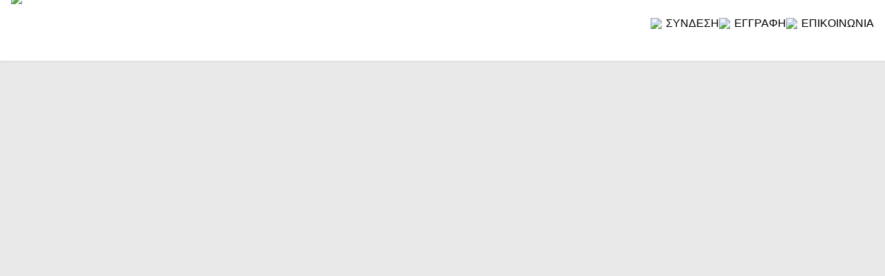

--- FILE ---
content_type: text/html; charset=UTF-8
request_url: https://www.antalaktiko.gr/post/?post_id=173085
body_size: 3011
content:
<!DOCTYPE html>
<html xml:lang="el" lang="el">
<head>
    <meta http-equiv="Content-Type" content="text/html; charset=utf-8"/>
    <meta http-equiv="x-ua-compatible" content="IE=Edge"/>
    <meta name="viewport" content="width=device-width,initial-scale=1.0,maximum-scale=5.0" />
    <meta name="theme-color" content="#0096f6"/>
    <title>antalaktiko.gr</title>

    <link rel="shortcut icon" href="https://www.antalaktiko.gr/assets/ant_fav.webp?v=5">
    <link rel="preconnect" href="https://use.typekit.net">
    <link rel="dns-prefetch" href="https://use.typekit.net">
    <link rel="preconnect" href="https://p.typekit.net">
    <link rel="dns-prefetch" href="https://p.typekit.net">

    
                <meta name="robots" content="index, follow, max-image-preview:large, max-snippet:-1, max-video-preview:-1">
                <meta name="description" content="×&nbsp;&nbsp;ΠΡΟΦΥΛΑΚΤΗΡΑΣ ΕΜΠΡΟΣ×&nbsp;&nbsp;ΦΤΕΡΟ Ε/ΑΚΑΛΗΣΠΕΡΑ ΕΝΔΙΑΦΕΡΟΜΑΙ ΓΙΑ ΜΕΤΑΧΕΙΡΙΣΜΕΝΟ ΦΤΕΡΟ ΑΡΙΣΤ Κ ΠΡΟΦΥΛΑΚΤΗΡΑ ΕΜΠΡ ">
                <link rel="canonical" href="https://www.antalaktiko.gr/post/?post_id=173085">
                <meta property="og:locale" content="en_US">
                <meta property="og:type" content="website">
                <meta property="og:title" content="#173085 &bull; antalaktiko.gr">
                <meta property="og:description" content="×&nbsp;&nbsp;ΠΡΟΦΥΛΑΚΤΗΡΑΣ ΕΜΠΡΟΣ×&nbsp;&nbsp;ΦΤΕΡΟ Ε/ΑΚΑΛΗΣΠΕΡΑ ΕΝΔΙΑΦΕΡΟΜΑΙ ΓΙΑ ΜΕΤΑΧΕΙΡΙΣΜΕΝΟ ΦΤΕΡΟ ΑΡΙΣΤ Κ ΠΡΟΦΥΛΑΚΤΗΡΑ ΕΜΠΡ ">
                <meta property="og:url" content="https://www.antalaktiko.gr/post/?post_id=173085">
                <meta property="og:site_name" content="antalaktiko.gr">
                
                <meta property="og:image" content="https://www.antalaktiko.gr/assets/sitemap_image.jpg">
                <meta property="og:image:width" content="1200">
                <meta property="og:image:height" content="675">
                <meta property="og:image:type" content="image/jpeg">
                <meta name="twitter:card" content="summary_large_image">
            <script type="application/ld+json">{
    "@context": "https:\/\/schema.org",
    "@type": "BlogPosting",
    "headline": "#173085 &bull; antalaktiko.gr",
    "description": "\u00d7&nbsp;&nbsp;\u03a0\u03a1\u039f\u03a6\u03a5\u039b\u0391\u039a\u03a4\u0397\u03a1\u0391\u03a3 \u0395\u039c\u03a0\u03a1\u039f\u03a3\u00d7&nbsp;&nbsp;\u03a6\u03a4\u0395\u03a1\u039f \u0395\/\u0391\u039a\u0391\u039b\u0397\u03a3\u03a0\u0395\u03a1\u0391 \u0395\u039d\u0394\u0399\u0391\u03a6\u0395\u03a1\u039f\u039c\u0391\u0399 \u0393\u0399\u0391 \u039c\u0395\u03a4\u0391\u03a7\u0395\u0399\u03a1\u0399\u03a3\u039c\u0395\u039d\u039f \u03a6\u03a4\u0395\u03a1\u039f \u0391\u03a1\u0399\u03a3\u03a4 \u039a \u03a0\u03a1\u039f\u03a6\u03a5\u039b\u0391\u039a\u03a4\u0397\u03a1\u0391 \u0395\u039c\u03a0\u03a1 ",
    "articleBody": "\u00d7&nbsp;&nbsp;\u03a0\u03a1\u039f\u03a6\u03a5\u039b\u0391\u039a\u03a4\u0397\u03a1\u0391\u03a3 \u0395\u039c\u03a0\u03a1\u039f\u03a3\u00d7&nbsp;&nbsp;\u03a6\u03a4\u0395\u03a1\u039f \u0395\/\u0391\u039a\u0391\u039b\u0397\u03a3\u03a0\u0395\u03a1\u0391 \u0395\u039d\u0394\u0399\u0391\u03a6\u0395\u03a1\u039f\u039c\u0391\u0399 \u0393\u0399\u0391 \u039c\u0395\u03a4\u0391\u03a7\u0395\u0399\u03a1\u0399\u03a3\u039c\u0395\u039d\u039f \u03a6\u03a4\u0395\u03a1\u039f \u0391\u03a1\u0399\u03a3\u03a4 \u039a \u03a0\u03a1\u039f\u03a6\u03a5\u039b\u0391\u039a\u03a4\u0397\u03a1\u0391 \u0395\u039c\u03a0\u03a1 ",
    "datePublished": "2023-01-11T15:42:29Z",
    "dateModified": "2023-01-11T15:42:29Z",
    "image": "https:\/\/www.antalaktiko.gr\/assets\/sitemap_image.jpg",
    "author": {
        "@type": "Person",
        "name": "antalaktiko.gr member",
        "image": "https:\/\/www.antalaktiko.gr\/assets\/sitemap_image.jpg",
        "url": "https:\/\/www.antalaktiko.gr\/"
    },
    "publisher": {
        "@type": "Organization",
        "name": "antalaktiko.gr",
        "address": {
            "@type": "PostalAddress",
            "addressLocality": "\u0398\u03b5\u03c3\u03c3\u03b1\u03bb\u03bf\u03bd\u03af\u03ba\u03b7",
            "addressCountry": "GR",
            "postalCode": "57009",
            "streetAddress": "\u039f\u03bb\u03cd\u03bc\u03c0\u03bf\u03c5 11-13, \u039a\u03b1\u03bb\u03bf\u03c7\u03ce\u03c1\u03b9, \u0398\u03b5\u03c3\u03c3\u03b1\u03bb\u03bf\u03bd\u03af\u03ba\u03b7"
        },
        "logo": {
            "@type": "ImageObject",
            "url": "https:\/\/www.antalaktiko.gr\/assets\/sitemap_image.jpg"
        }
    }
}</script>
        <script nonce="16GObQXBbdFTl0gzRSTYNQ==">
    // Διαθέσιμο πριν από τα construct_* αρχεία
    window.testersData = {"1":{"active":true}};

    // Προαιρετικό: συγχρονισμός και στο localStorage με βάση το cookie ant_cb
    (function(){
        function getCookie(n){ try{ return (document.cookie.match(new RegExp('(?:^|;\\s*)'+n+'=([^;]+)'))||[,])[1]||''; }catch(_){ return ''; } }
        var uid = getCookie('ant_cb') || (window.__ANTCFG && __ANTCFG.userId) || '0';
        try {
        if (window.testersData && window.testersData[String(uid)] && window.testersData[String(uid)].active === true) {
            localStorage.setItem('tester_mode_'+uid, 'on');
        }
        } catch (_){}
    })();
    </script>

        <script nonce="16GObQXBbdFTl0gzRSTYNQ==">
      // ✅ boolean, όχι string
      window.__ANT_AUTH_EXPLICIT = false;

      // ✅ ασφαλές ως string
      window.user_id = "0";

      window.user_is_admin  = false;
      window.user_is_seller = false;
    </script>

        <script nonce="16GObQXBbdFTl0gzRSTYNQ==">
      // Root νωρίς για όσα scripts το περιμένουν ως global
      window.root = "https://www.antalaktiko.gr";

      // Endpoint του bundle (με version busting)
      window.__ANT_PREFETCH_URL =
        "https://www.antalaktiko.gr/includes/prefetch_bundle.php?v=1766062124";
    </script>
    <script defer src="https://www.antalaktiko.gr/assets/js/prefetch.bundle.js?v=1766060049" nonce="16GObQXBbdFTl0gzRSTYNQ=="></script>


            <link rel="stylesheet" href="https://www.antalaktiko.gr/style.css?v=177506"  media="screen and (min-width: 1240px)" nonce="16GObQXBbdFTl0gzRSTYNQ==">
        <link rel="stylesheet" href="https://www.antalaktiko.gr/style_htablet.css?v=917498" media="screen and (max-width: 1239px) and (min-width: 1024px)" nonce="16GObQXBbdFTl0gzRSTYNQ==">
        <link rel="stylesheet" href="https://www.antalaktiko.gr/style_tablet.css?v=605584" media="screen and (max-width: 1023px) and (min-width: 768px)" nonce="16GObQXBbdFTl0gzRSTYNQ==">
        <link rel="stylesheet" href="https://www.antalaktiko.gr/style_mobile.css?v=701478" media="screen and (max-width: 767px)" nonce="16GObQXBbdFTl0gzRSTYNQ==">
        <link rel="stylesheet" href="https://www.antalaktiko.gr/style_print.css?v=680100" media="print" nonce="16GObQXBbdFTl0gzRSTYNQ==">
    
    <link rel="stylesheet" href="https://www.antalaktiko.gr/assets/libraries/font.css" nonce="16GObQXBbdFTl0gzRSTYNQ==" />
    <link rel="stylesheet" href="https://www.antalaktiko.gr/assets/libraries/select2/dist/css/select2.min.css" nonce="16GObQXBbdFTl0gzRSTYNQ==" />
    
    <!-- jQuery (όπως το έχεις) -->
    <script src="https://www.antalaktiko.gr/assets/js/jquery.js" nonce="16GObQXBbdFTl0gzRSTYNQ=="></script>

    
    
    <script defer src="https://www.antalaktiko.gr/assets/libraries/select2/dist/js/select2.min.js" nonce="16GObQXBbdFTl0gzRSTYNQ=="></script>
    
    <!-- EARLY SPA CAPTURE (inline, CSP-safe, πριν από ΟΛΑ τα υπόλοιπα) -->
    
</head>
<body>
<script nonce="16GObQXBbdFTl0gzRSTYNQ==">
  window.ANT_URL = "https://www.antalaktiko.gr";
  window.ANT_NONCE = "16GObQXBbdFTl0gzRSTYNQ==";
</script>

<div class="header header_out">
    <div class="container">
        <div class="logo">
            <a href="https://www.antalaktiko.gr" onclick="root(event,this,'home','')"><img src="https://www.antalaktiko.gr/assets/images/antalaktiko.png" border="0" /></a>
        </div>
        <div class="user_info menu_bar_list">
            <ul>
                <li><a href="https://www.antalaktiko.gr/login/" ><img src="https://www.antalaktiko.gr/assets/images/lock-open-outline.svg" /><div>ΣΥΝΔΕΣΗ</div></a>    </li>
                <li><a href="https://www.antalaktiko.gr/register/" ><img src="https://www.antalaktiko.gr/assets/images/person-add-outline.svg" /><div>ΕΓΓΡΑΦΗ</div></a></li>                
                <li><a href="https://www.antalaktiko.gr/contact/" ><img src="https://www.antalaktiko.gr/assets/images/phone-portrait-outline.svg" /><div>ΕΠΙΚΟΙΝΩΝΙΑ</div></a></li>
                
            </ul>
            
            
            
            
        </div>
    </div>
    <div style="background:red;">
        <h2 style=""></h2>
    </div>
</div>    <div class="wrapper wrapper_out">
      <div class="container">
        <div class="message"><div class="message_icon"></div><div class="message_text"></div></div>
        <div class="unique_post_cont"></div>
        <div class="page_info_cont"></div>
        <div class="pages_cont"></div>
        <div class="single_post_cont"></div>
    

    </div>
</div>

    <script defer src="https://www.antalaktiko.gr/assets/js/init_out.js?v=15239955286" nonce="16GObQXBbdFTl0gzRSTYNQ=="></script>
    <div class="back_to_top">TOP</div>
<script nonce="16GObQXBbdFTl0gzRSTYNQ==">
  function mobile_menu(){
      let w = jQuery(window).width();
      jQuery('.back_filter').removeClass('back_filter_open');
      jQuery('.notification_center').removeClass('notification_center_opened');
      jQuery('.quick_view_center').removeClass('quick_view_center_opened');
      if(jQuery('.menu_bar_list_2').hasClass('menu_bar_list_open')){
          jQuery('.menu_bar_list_2').removeClass('menu_bar_list_open');
      }else{
          setTimeout(function (){ jQuery('.menu_bar_list_2').addClass('menu_bar_list_open'); },10);
      }
  }
  document.addEventListener('click', function(event) {
      if(jQuery('.menu_bar_list_2').hasClass('menu_bar_list_open')){
          var elementsToClose = document.getElementsByClassName('menu_bar_list_open');
          var targetElement = event.target;
          var arr = Array.from(elementsToClose);
          var clickedOutside = arr.every(function(el){ return !el.contains(targetElement); });
          if (clickedOutside) { arr.forEach(function(el){ el.style.display='none'; jQuery(el).removeClass('menu_bar_list_open'); }); }
      }
  });
  jQuery('.has_children_title').click(function (){
      let w = jQuery(window).width();
      if(w < 600){
          if(jQuery('.header_out .sub_menu').hasClass('sub_menu_mobile_out_open')){
              jQuery('.header_out .sub_menu').removeClass('sub_menu_mobile_out_open');
          }else{
              jQuery('.header_out .sub_menu').addClass('sub_menu_mobile_out_open');
          }
      }
  });
  function toggle_pass_view(){
      if(jQuery('.password_toggle').hasClass('show_pass')){
          jQuery('.password_toggle').removeClass('show_pass').html('<ion-icon name="eye-outline"></ion-icon>');
          jQuery('.password_cont').find('input').attr('type','password');
      }else{
          jQuery('.password_toggle').addClass('show_pass').html('<ion-icon name="eye-off-outline"></ion-icon>');
          jQuery('.password_cont').find('input').attr('type','text');
      }
  }
</script>

</html>


--- FILE ---
content_type: text/css
request_url: https://www.antalaktiko.gr/style.css?v=177506
body_size: 17171
content:
:root{
    --green : #77ba17;
    --green_hover : #638f23;
    --blue : #0096f6;
    --blue_hover: #0b71b2;
}
*{
    
    -webkit-box-sizing: border-box;
    -moz-box-sizing: border-box;
    box-sizing: border-box;
}

html {
    margin: 0!important;
    font-size: 100%;
    -webkit-text-size-adjust: 100%;
    -ms-text-size-adjust: 100%;
    font-family: proxima-nova, sans-serif;
    font-weight: 300;
    font-style: normal;
    background:#e9e9e9;
    font-display:swap;
}

.tester-badge{
  position: fixed; left:16px; bottom:16px; z-index:9999;
  display:inline-flex; align-items:center; gap:10px;
  background:#111a; color:#fff; border-radius:12px; padding:10px 12px;
  font:500 12px/1.2 system-ui,-apple-system,Segoe UI,Roboto,Arial,sans-serif;
  box-shadow:0 6px 18px rgba(0,0,0,.22);
  max-width:300px;
  backdrop-filter: blur(6px); -webkit-backdrop-filter: blur(6px);
  flex-direction:column; min-width: 250px;
}
.tester-badge_inner{width:100%; display:flex; justify-content: space-between;}
.tester-badge__pill{
  display:inline-flex; align-items:center; gap:6px;
  background:#2b74ff; color:#fff; border-radius:999px; padding:4px 9px;
  font-weight:700; font-size:11px; letter-spacing:.2px; white-space:nowrap;
}
.tester-badge--off .tester-badge__pill{ background:#6b7280; }
.tester-badge__dot{ width:8px; height:8px; border-radius:50%; background:#22c55e; display:inline-block; }
.tester-badge--off .tester-badge__dot{ background:#9ca3af; }
.tester-badge__text{ opacity:.95; font-size:12px; }
.tester-badge__action{
  appearance:none; border:0; border-radius:8px; padding:6px 8px;
  background:#fff; color:#111; cursor:pointer; font-weight:700; font-size:12px;
}
.tester-badge__action:hover{ filter:brightness(.95); }

.new_home_section_1{color:#005f6f; margin-bottom:1rem; background:#e5f3fd; width:100%; border-radius:15px; position:relative; padding:2rem 2rem; font-weight:700; font-size:20px; line-height:28px; display:flex; justify-content:flex-start; align-items:flex-start; flex-direction:column;}
.new_home_section_1_title{margin-bottom:1rem; font-weight:700; font-size:35px; line-height:45px; color:#000; }
.new_home_section_1_title span{display:inline-block; color:#fff; background:#30a9be; padding:0px 1rem;}

.new_home_section_2{width:100%; margin-bottom:1rem; display:flex; justify-content:center; align-items:strech; gap:1rem;}
.new_home_section_2_1{min-height:200px; display:flex; flex-direction:column; justify-content:center; align-items:center; font-size:20px; font-weight:700;  background:#30a9be; width:60%; padding:2rem; color:#fff; border-radius:15px;}
.new_home_section_2_1 h3{text-decoration:none !important; font-weight:bold; margin-bottom:1rem; text-align:left; width:100%;}
.new_home_section_2_2{background:#30a9be; width:40%; padding:2rem; color:#fff; border-radius:15px; position:relative;}
.new_home_section_2_2 img{width:80%; position:absolute; bottom:25%; left:50%; transform:translateX(-50%);}

.new_home_section_3{display:flex; justify-content:center; align-items:strech; margin-bottom:1rem; background:#e5f3fd; width:100%; border-radius:15px; position:relative; padding:4rem 2rem; text-align:right; color:#0b5e6e;}
.new_home_section_3_2{width:calc(100% - 300px); font-size:20px; line-height:28px; font-weight:700;}
.new_home_section_3_2 h3{text-decoration:none !important; font-weight:bold; margin-bottom:1rem; text-align:right; width:100%; color:#0b5e6e;}
.new_home_section_3_1{width:300px; position:relative;}
.new_home_section_3_1 img:first-child{width:100%; position:absolute; left:-100px; bottom:0px;}
.new_home_section_3_1 img:last-child{position:absolute; top:185px; left:-270px; width:600px; transform:rotate(70deg);}

.new_home_section_4{width:100%; margin-bottom:5rem; display:flex; justify-content:center; align-items:strech; gap:1rem;}
.new_home_section_4_1{width:60%; position:relative; display:flex; justify-content:center; align-items:flex-start; flex-direction:column;}
.new_home_section_4_1_item{margin-bottom:3rem; width:100%; display:flex; justify-content:flex-start; align-items:center; gap:3rem;}
.new_home_section_4_1_item_icon{width:66px; aspect-ratio:1; background:var(--green); border-radius:200px; display:flex; justify-content:center; align-items:center; color:#fff; font-size:22px; font-weight:500;}
.new_home_section_4_1_item_text{width:calc(100% - (66px + 3rem)); font-size:22px; font-weight:700; color:#0b5e6e;}
.new_home_section_4_2{width:40%; display:flex; justify-content:center; align-items:center;}
.new_home_section_4_2 img{width:700px;}

.new_home_section_5{display:flex; justify-content:center; align-items:strech; margin-bottom:1rem; background:#e5f3fd; width:100%; border-radius:15px; position:relative; padding:4rem 2rem; text-align:right; color:#0b5e6e;}
.new_home_section_5_2{width:calc(100% - 500px); position:relative;}
.new_home_section_5_2 img{width:160px; position:absolute; top:-120px; right:0px;}
.new_home_section_5_2 h3{text-decoration:none !important; font-weight:bold; margin-bottom:1rem; text-align:right; width:100%; color:#0b5e6e;}
.new_home_section_5_1{width:500px; position:relative;}
.new_home_section_5_1 img:first-child{width:80%; position:absolute; left:0px; bottom:0px;}

.new_home_section_6{width:100%; margin-bottom:5rem; display:flex; justify-content:center; align-items:strech; gap:1rem;}
.new_home_section_6_1{width:60%; position:relative; display:flex; justify-content:flex-start; padding-top:100px; align-items:flex-start; flex-direction:column;}
.new_home_section_6_1_item{margin-bottom:8rem; width:100%; display:flex; justify-content:flex-start; align-items:center; gap:3rem;}
.new_home_section_6_1_item_icon{order:2; width:66px; aspect-ratio:1; background:#30a9bd; border-radius:200px; display:flex; justify-content:center; align-items:center; color:#fff; font-size:22px; font-weight:500;}
.new_home_section_6_1_item_text{order:1; width:calc(100% - (66px + 3rem)); font-size:22px; font-weight:700; text-align:right; color:#0b5e6e;}
.new_home_section_6_1 img{position:absolute; height:100%; right:-65px;}
.new_home_section_6_2{width:40%; display:flex; justify-content:center; align-items:center;}
.new_home_section_6_2 img{width:500px; }

.new_home_section_7{width:100%; margin-bottom:1rem; display:flex; justify-content:center; align-items:strech; gap:1rem;}
.new_home_section_7_1{position:relative; min-height:250px; display:flex; flex-direction:column; justify-content:center; align-items:center; font-size:20px;  width:60%; padding:2rem; color:#fff; border-radius:15px;}
.new_home_section_7_1 h3{color:#0b5e6e; text-decoration:none !important; font-weight:bold; margin-bottom:1rem; text-align:left; width:100%;}
.new_home_section_7_1 img{position:absolute; top:-120px; left:225px; width:200px; }
.new_home_section_7_2{width:40%; padding:2rem; color:#fff; border-radius:15px; position:relative; display:flex; justify-content:center; align-items:center;}
.new_home_section_7_2 img{width:350px;}

.new_home_section_8{height:200px; width:100%; background:#30a9be; display:flex; justify-content:center; align-items:center;}
.new_home_section_8_1{color:#fff; font-size:26px; width:35%; display:flex; justify-content:flex-start; align-items:flex-start; flex-direction:column;}
.new_home_section_8_2{display:flex; justify-content:flex-start; align-items:flex-start; flex-direction:column;}
.new_home_section_8_3{color:#fff; font-size:26px; width:35%; display:flex; justify-content:flex-start; align-items:flex-end; flex-direction:column;}
.new_home_section_8 a{text-decoration: none;}
.new_home_section_8 h3{color:#fff; font-size:35px; line-height:45px; font-weight:700;}
.new_home_section_8_2 img{width:44px;}

.new_post_cont_show{opacity:1 !important;}
.new_post_cont{opacity:0px; transition:all .6s; width:100%; min-height:100vh; display:flex; flex-wrap:wrap; justify-content:flex-start; align-items:flex-start; gap:0rem 3rem;}
.new_post_cont aside{ width:400px; display:none; justify-content:flex-start; align-items:flex-start; flex-direction:column; gap:1rem;}
.new_post_cont section{display: grid; grid-template-columns: repeat(auto-fill, minmax(500px, 1fr)); gap:4rem 3rem; width:calc(100% - 400px - 3rem);}
.sidebar_row{width:100%; display:flex; justify-content:flex-start; align-items:flex-start; flex-direction:column;}
.sidebar_row_title{font-size:14px; font-weight:bold;}
.select_2_row{display:flex; justify-content:space-between !important; align-items:center;}
.select_2_row img{width:22px;}
.select_2_row .option_name{width:calc(100% - 100px);}
.select_2_row .option_num{width:max-content; padding:0px 8px; min-width:33px; display:flex; justify-content:center; align-items:center; border-radius:5px;  color:#999; font-size:14px; }
.select_2_row_labeled{display:flex; justify-content:space-between !important; align-items:center;}
.select_2_row_labeled img{width:22px;}
.select_2_row_labeled .option_name{width:calc(100% - 100px);}
.select_2_row_labeled .option_num{width:max-content; padding:0px 8px; min-width:33px; display:flex; justify-content:center; align-items:center; border-radius:5px; color:#999; font-size:14px; }

.select2-results__option:not(.select2-results__option--group) li:hover .option_num{color:#fff !important; border:solid thin #fff !important;}
.select2-results__option--group ul li:hover .option_num{color:#fff !important; border:solid thin #fff !important;}

.clear_sidebar_show{display:flex !important;}
.clear_sidebar{width:100%; transition:all .6s; border:solid thin red; border-radius:.3rem; font-size:16px; font-weight:bold; display:none; justify-content:flex-end; align-items:center; margin-bottom:1rem;}
.clear_sidebar div{width:100%; transition:all .6s;   color:red; padding:0.5rem; font-size:16px; font-weight:bold; display:flex; justify-content:center; align-items:center; gap:4px; cursor:pointer;}
.clear_sidebar:hover{background:red !important;}
.clear_sidebar:hover div{color:#fff !important;}
.sidebar_row input{accent-color:var(--green); transform: scale(1.2);}
.sidebar_row input[type="text"]{transform:scale(1) !important; }
.sidebar_row_results_show{display:flex !important;}
.sidebar_row_results{font-weight: bold; background: var(--green); padding: 0px 1rem; height: 33px; display: none; justify-content: center; align-items: flex-start; border-radius: 5px; color: #fff;}
.calendar_selected_date{background:var(--green) !important;}
.calendar{width:100%; border:solid thin #000; border-bottom:none; border-radius:5px; overflow:hidden; display:flex; justify-content:center; align-items:center; flex-direction:column;}
.calendar_header{background:#fff; padding:0px 1rem; width:100%; height:44px; border-bottom:solid thin #000; display:flex; justify-content:space-between; align-items:center;}
.calendar_arrow{width:22px; height:22px; cursor:pointer; display:flex; justify-content:center; align-items:center; font-size:22px;}
.calendar_days_index{color:#fff; background:#000; width:100%; border-bottom:solid thin #000; display:flex; justify-content:flex-start; align-items:flex-start; }
.calendar_day_index:first-child{border-left:none !important;}
.calendar_day_index{width:calc(100% / 7); display:flex; border-left:solid thin #000; justify-content:center; align-items:center;}
.calendar_cont{width:100%; display:flex; justify-content:flex-start; align-items:flex-start; flex-wrap:Wrap;}
.calendar_day{display:flex; flex-direction:column; justify-content:space-between; align-items:flex-start; cursor:pointer; width:calc(100% / 7);  aspect-ratio:1; padding:4px; background:#fff; border-bottom:solid thin #000; border-left:solid thin #000;}
.calendar_day_inactive{background:#e9e9e9;}
.calendar_day:nth-child(7n+1){border-left:solid thin transparent !important;}
.day_number{width:100%;}
.daily_posts{width:100%; display:flex; justify-content:flex-end; align-items:flex-end;}
.daily_posts_num{width:100%; padding:0px 8px; background:var(--green); border-radius:5px; position:relative; font-size:12px; display:flex; justify-content:flex-end; align-items:center; }
.daily_posts_num:before{content:""; position:absolute; top:3px; border-radius:10px; left:3px; width:6px; height:6px; background:#fff;}



.add_storage_item_cont{width:100%;  }
.col_hide{display:none !important;}
.storage_section{background:#fff; border-radius:.3rem; padding:1rem; margin-bottom:1rem;}
.storage_cont{width:100%; display:flex; justify-content:center; align-items:center; flex-direction:column;}
.storage_categories{width:100%; gap:1rem; height:500px; overflow:hidden; display:flex; justify-content:flex-start; align-items:flex-start;}
.storage_categories .col1{width:calc(100% / 5); border-radius:.3rem; border:solid thin #a9a9a9;  max-height:500px; overflow-y:auto;  display:flex; justify-content:flex-start; align-items:flex-start; flex-direction:column;}
.storage_categories .col2{width:calc(100% / 5); border-radius:.3rem; border:solid thin #a9a9a9; max-height:500px; overflow-y:auto; display:flex; justify-content:flex-start; align-items:flex-start; flex-direction:column;}
.storage_categories .col3{width:calc(100% / 5); border-radius:.3rem; border:solid thin #a9a9a9; max-height:500px; overflow-y:auto; display:flex; justify-content:flex-start; align-items:flex-start; flex-direction:column;}
.storage_categories .col4{width:calc(100% / 5); border-radius:.3rem; border:solid thin #a9a9a9; max-height:500px; overflow-y:auto; display:flex; justify-content:flex-start; align-items:flex-start; flex-direction:column;}
.storage_categories .col_option{transition:all .6s; cursor:pointer; width:100%; padding:5px 1rem; height:33px; }
.storage_categories .col_option:hover{background:#a9a9a9; color:#fff !important;}
.col_option_select{background:#a9a9a9; color:#fff !important;}
.storage_categories .col_option svg{width:18px; float:right; margin-top:2px;}
.storage_cat_title{width:100%; text-align: left;}
.storage_section .compatibles{width:100%; display:flex; justify-content:flex-start; align-items:center; flex-direction:column;}
.storage_section .compatible_item{width:100%; display:flex; justify-content:flex-start; align-items:flex-end; gap:1rem;}
.storage_col2{width:100%; display:flex; justify-content: flex-start; align-items:center; gap:1rem;}
.storage_col3{width:100%; display:flex; justify-content: flex-start; align-items:center; gap:1rem;}
.delete_compatible_hide{display:none !important;}




.toggle_area{width:max-content; display:flex; justify-content:flex-start; align-items:center; gap:.5rem;}
.toggle_title{font-size:14px; font-weight:bold;}
.toggle_button{ cursor:pointer; background:#bbb; transition:all .6s; width:66px; height:33px; padding:2px; border-radius:100px; position:relative; overflow:hidden;}
.toggle_button_switch{box-shadow:5px 1px 5px #929292; transition:all .6s; width:29px; height:29px; background:#fff; border-radius:100px; top:50%; transform:translateY(-50%) translateX(-50%); left:calc((33px / 2)); position:absolute;}
.active_toggle{background:var(--green) !important;}
.active_toggle .toggle_button_switch{left:calc(100% - (33px / 2)) !important; box-shadow:-5px 1px 5px #5a9919 !important;}

.highlight {
  background-color: #999;
}
.viewers_list_close{position:absolute; display:flex; justify-content:center; align-items:center; border-radius:100px; width:44px; cursor:pointer; height:44px; top:-22px; right:-22px; background:#999; color:#fff; }
.viewers_list_close ion-icon{font-size:28px; color:#fff;}
.viewers_list_cont{z-index:99999999; position:fixed; top:50%; left:50%; transform:translate(-50%,-50%); background:#fff; border-radius:15px; padding:2rem; display:flex; justify-content:flex-start; align-items:center; flex-direction:column; width:100%; max-width:700px; aspect-ratio:1.77;}
.viewers_list_inner_cont{width:100%; display:flex; justify-content:flex-start; align-items:center; flex-direction:column; aspect-ratio:1.77; overflow:auto;}
.viewers_list_item{margin-bottom:1rem; width:100%; display:flex; justify-content:flex-start; align-items:flex-start; flex-direction:column;}
.viewers_list_item_user{font-size:20px;}
.viewers_list_title{display:flex; width:100%; margin-bottom:1rem; justify-content:flex-start; align-items:Center; font-size:22px; font-weight:bold;}
.viewers_list_item_user strong{font-weight:bold;}
.viewers_list_item_dates{font-size:16px;}

.notification_system{border-top:none !important; padding:0px 0px .5rem !important;}
.notification_system_banner{color:#fff; width:100%; height:33px; background:var(--blue); padding:0px 1rem; display:flex; justify-content:flex-start; align-items:center; gap:1rem;}
.notification_system_banner ion-icon{color:yellow; font-size:22px;}
.unset_comment_response_button{background:red !important;}
.unset_comment_response_button:hover{background:red !important;}
.post_item_hidden{display:none !important;}

.view_options_show{display:flex !important;}
.post_cont_list{grid-template-columns: 900px !important; justify-content:center;}
.view_options{width:100%; height:44px; display:none; justify-content:flex-end; align-items:center; gap:1rem; margin-bottom:1rem;}
.view_option{cursor: pointer; border:solid thin #000; border-radius: 5px; width: max-content; padding: 0px 1rem; font-size: 14px; height: 33px; color: #000; display: flex; justify-content: flex-start; align-items: center; gap:5px;}
.view_option img{width:22px;}
.view_option:hover{background:#000; color:#fff;}
.view_grid:hover img{content:url('https://www.antalaktiko.gr/assets/images/grid-outline.svg') !important;}
.view_list:hover img{content:url('https://www.antalaktiko.gr/assets/images/list-outline.svg') !important;}
.selected_view{border:solid thin var(--green) !important; background:var(--green) !important; color:#fff !important;}
.view_grid.selected_view img{content:url('https://www.antalaktiko.gr/assets/images/grid-outline.svg');}

.post_item_deleted{/*display:none;*/}
.menu_bar_search{cursor:pointer; background:var(--green); width:66px !important; }
.search_area_open{right:0px !important;}
.search_area_marketing{margin-top:4rem;}
.search_scrollable_area{overflow-y:auto; width:100%; display:flex; justify-content:flex-start; align-items:flex-start; flex-direction:column; gap:1rem;}
.search_area_open .search_label_inner{left:0px !important; padding:0px 1rem !important;}
.search_label_inner ion-icon{margin-right:6px; font-size:22px;}
.search_area_open .search_label_space_inner{opacity:1 !important;}
.search_label{position:relative; height:44px; width:100%;}
.search_label_inner{cursor:pointer; transition:all .6s; background:var(--green); position:absolute; left:calc(100%); padding:0px 1rem 0px 2rem; width:200px; top:0px; height:44px; color:#fff;  display:none; justify-content:flex-start; align-items:center;}
.search_label_space{transition:all .6s 1.2s; width:100%; height:44px;  display:flex; justify-content:flex-end; align-items:center; }
.search_label_space_inner{cursor:pointer; color:#000; display:flex; justify-content:flex-end; align-items:center; gap:5px; opacity:0; padding:0px 1rem; height:44px;}
.search_mini_filters{width:100%; display:flex; justify-content:flex-start; align-items:center; flex-wrap:wrap; gap:11px;}
.search_mini_filter{width:calc((100% / 2) - 5.5px); cursor:pointer; height:33px; border:solid thin #000; border-radius:4px; display:none; justify-content:center; align-items:center; color:#000; font-weight:bold; font-size:12px;}
.search_mini_filter:hover{border:solid thin #999 !important; background:#999 !important; color:#fff !important;}
.current_search_mini_filter{border:solid thin var(--green) !important; background:var(--green) !important; color:#fff !important;}
.current_search_mini_filter:hover{border:solid thin var(--green) !important; background:var(--green) !important; color:#fff !important;}
.search_area{transition:right .6s; width:500px; z-index:99999; padding:1rem; background:#e9e9e9; box-shadow:0px 5px 15px #999; position:fixed; top:calc(88px + 66px); right:-600px; height:calc(100vh - (88px + 66px)); display:flex; justify-content:flex-start; align-items:flex-start; flex-direction:column; gap:1rem;}
.search_area .filter{width:100%;}
.search_area .search_button{background: var(--green); width:100%; color: #fff; border-radius: 4px; margin:0px !important;}
.search_area .clear_search{color:red;  margin:0px !important; width:100%;}
.search_area .clear_search:hover{background:red !important; color:#fff !important;}
.search_tabs{width:100%; display:flex; justify-content:center; align-items:center; gap:11px;}
.search_tab{width:calc(100% / 3); border:solid thin #000; cursor:pointer; height:33px; border-radius:4px; display:flex; justify-content:center; align-items:center; color:#000; font-weight:bold; font-size:12px;}
.search_tab:hover{background:#000 !important; color:#fff !important;}
.current_search_tab{border:solid thin var(--green) !important; background:var(--green) !important; color:#fff !important;}
.current_search_tab:hover{background:var(--green) !important; color:#fff !important;}
.search_area_results{display:flex; justify-content:center; align-items:center; font-weight:bold; font-size:18px;}
.search_area_results .search_result_text{margin:0px !important;}
.search_results_cont{width:100%; display:flex; justify-content:center; align-items:center; flex-direction:column; gap:1rem;}
.search_result_number .search_result_text{margin-left:0px !important;}
.search_results_queries{width:100%; display:flex; justify-content:center; align-items:center; flex-wrap:wrap; gap:1rem;}
.search_result_query{cursor: pointer; background:var(--green); border-radius: 5px; width: max-content; padding: 0px 1rem; font-size: 14px; height: 33px; color: #fff; display: flex; justify-content: flex-start; align-items: center; gap:5px;}
.search_area_buttons{width:100%; display:flex; justify-content:space-between; align-items:center; gap:1rem;}

.select2-container{z-index:99999 !important;}
.register_input .select2-container{width:100% !important;}
.ck-powered-by{display:none !important}
.page_info_cont.make_sticky{position:sticky; top:154px; background:#e9e9e9; z-index:9999; margin-left: -1%; width:102% !important;}
.pagination_cont.make_sticky{position:sticky; top:225px; background:#e9e9e9; z-index:9999; margin-left: -1%; width:102% !important;}
.make_sticky .mini_filters{opacity:0 !important;}
.quick_info{width:100%; display:flex; justify-content:flex-start; align-items:center; height:44px; border-top:solid thin #ddd;}
.quick_info .post_item_part_rest_info_item{width:calc(100% / 3); border-right:solid thin #ddd; display:flex; justify-content:center; align-items:flex-start; gap:1rem; font-weight:bold; overflow:hidden; height:22px;}
.quick_info .post_item_part_rest_info_item img{height:22px;}
.quick_info .post_item_part_rest_info_item:nth-child(3){border:none !important;}
.save_profile_button{width:400px !important; height:66px !important;}
.tox-silver-sink{position:fixed !important; top:0px; left:0px; z-index:9999999999 !important;}
.seller_button{position:absolute; bottom:0px; right:1rem; gap:6px; background:red; padding:0px 1rem; border-radius:.3rem; color:#fff; height:33px; display:flex; justify-content:center; align-items:center; margin-bottom:0px !important;}
.seller_button strong{margin-bottom:0px !important;}
.part_type_state_select_all_cont{width:100%; height:22px; padding:0px 1rem; display:flex; justify-content:flex-end; align-items:center;}
.part_type_state_select_all{font-size:12px; cursor:pointer;}
.single_post_header{width:100%; display:flex; justify-content:space-between; align-items:center;}
.open_in_new_tab_cont{width:50%; display:flex; justify-content:flex-start; align-items:center; background:#e9e9e9;}
.open_in_new_tab_cont .button{background:#000; border:solid thin #000; color:#fff; font-weight:bold;}
.open_in_new_tab_cont ion-icon{font-size:22px; margin-right:8px;}
.out_adv_image_single{width:100%; margin-top:1rem;}
.out_adv_image_single img{width:100%;}
.unique_post_cont{width:100%; display:flex; justify-content:center; align-items:center; flex-direction:column;}
.unique_post_cont .single_post_item_inner{width:900px;}
.menu_bar_notifications img{    width: auto;
  height: auto;
  max-width: 33px;
  max-height: 100%;}
.single_post_item_inner_full{height:unset !important;}
.label_orange_loader{display:none;}
.register_cont a{color:var(--blue); font-weight:bold; text-decoration:underline;}
div,a,h1,h2,h3,h4,h5,h6,input,select{font-family: proxima-nova, sans-serif; font-weight: 300; font-style: normal;}
h3{font-size:2.2rem; font-weight:400; margin:0px; text-decoration:underline;}
h4{font-size:1.8em; font-weight:400; margin:0px; text-decoration:underline;}
h5{font-size:1.2em; font-weight:900; margin:0px;}
input[type="text"],input[type="number"],input[type="email"],input[type="tel"],input[type="password"]{width:100%; border: 1px solid #aaa; border-radius: 4px; height:33px; padding:0px 8px; font-size:16px; outline:none;}
input::-webkit-input-placeholder {color: #999; font-size:16px;}
input:-ms-input-placeholder {color: #999; font-size:16px;}
input::placeholder {color: #999; font-size:16px;}
input:read-only{background:#d6d6d6;}
select{width:100%; border: 1px solid #aaa; border-radius: 4px; height:28px; padding:0px 8px; outline:none;}
body{margin:0; padding:0; overflow-x: hidden;}
optgroup{font-weight:bold; font-size:16px;}
optgroup option{font-weight:300;}
a{text-decoration:none;}
.error_input{background:red !important;}
.error_input label{color:#fff !important;}
.error_input .select2-selection__placeholder{color:#fff !important;}
.select2-container .select2-selection--single{height:33px !important;}
.select2-container--default .select2-selection--single .select2-selection__rendered{line-height:33px !important;}

.brand_filter{margin-bottom:1rem;}
.brand_filter .select2-container--default .select2-selection--single{height:44px !important;}
.brand_filter .select2-container--default .select2-selection--single .select2-selection__rendered{line-height:44px !important;}
.brand_filter .select2-container--default .select2-selection--single .select2-selection__arrow{height:44px !important;}

.model_filter .select2-container--default .select2-selection--single{height:44px !important;}
.model_filter .select2-container--default .select2-selection--single .select2-selection__rendered{line-height:44px !important;}
.model_filter .select2-container--default .select2-selection--single .select2-selection__arrow{height:44px !important;}
/* BRAND ICONS */
.account_text img{width:33px;}
.menu_bar_logout img{width:26px;}
.post_item_brand_icon_source{width:55px; height:55px; display:flex; justify-content:center; align-items:Center;  margin-right:1rem;}

.search_cont_with_button{width:100%; display:flex; justify-content:center; align-items:center; gap:1rem;}
.search_cont_with_button .button{background:var(--blue); min-width:200px; color:#fff; border-radius:100px;}
.search_result_text{margin-left:22px; font-size:18px; text-align:center;}
.clear_search{border:solid thin red !important;}
.title_and_searchbar{width:100%; display:flex; justify-content:center; align-items:center; gap:2rem; margin-bottom:1rem;}
.title_and_searchbar h3{width:100%;}
.wrapper{display:flex; justify-content:center; width:100%; padding:2rem; margin-top:154px; background:#e9e9e9; min-height:calc(100vh - 154px);}
.wrapper_out{width:100% !important; margin-left:0px !important; padding:1rem; margin-top:88px; background:#e9e9e9; min-height:calc(100vh - 88px);}
.wrapper_out .container{max-width:1280px !important;}
.companies_cont{width:100%; display:grid; grid-template-columns:repeat( auto-fill, minmax(500px, 1fr) ); grid-gap:2rem;}
.post_cont{width:100%; display:grid; grid-template-columns:repeat( auto-fill, minmax(500px, 1fr) ); grid-gap:2rem;}
.page_acont{margin-top:1rem; width:100%; display:grid; grid-template-columns:repeat( auto-fill, minmax(400px, 1fr) ); grid-gap:1rem;}
.page_vacont{margin-top:1rem; width:100%; }
.create_vacont{width:800px !important; /*position:sticky; top:166px; z-index:999999;*/}
.search_result_cont{width:100%; display:grid; grid-template-columns:repeat( auto-fill, minmax(500px, 1fr) ); grid-gap:2rem;}
.no_post_cont{width:100%; display:flex; justify-content:flex-start; align-items:flex-start;}
.button{width:max-content; padding:0px 1rem; height:44px; display:flex; justify-content:center; align-items:center; border-radius:.3rem; margin:1rem 0px; cursor:pointer; transition:all .6s; border:none;}
.button:hover{background:#000;}
.button_align_center{width:100%; display:flex; justify-content:center; align-items:Center;}
.wrapper .container{width:100%; max-width:1920px; display: flex;
    justify-content: flex-start;
    align-items: flex-start;
    flex-direction: column;}
.back_to_top{cursor:pointer; z-index:99; display:flex; position:fixed; transition:all 1s; font-size:12px; bottom:-150px; right:2rem; width:66px; height:66px; border-radius:100px; background:var(--blue); color:#fff; box-shadow:0px 0px 5px #333; justify-content:center; align-items:center; flex-direction:column;}
.back_to_top ion-icon{font-size:28px;}
.back_to_top_show{bottom:2rem;}
/* LOADER */
.statistics_loader_cont{width:100%; height:88px; display:flex; justify-content:center; align-items:center; flex-direction:column;}
.loader_cont{width:100%; height:110px; display:flex; justify-content:center; align-items:center; flex-direction:column;}
.lottie_loader{width: 110px; height: 110px}
.loader { position: relative; width: 64px; height: 60px;}
.loader::after {content: ''; position: absolute; left: 0; bottom: 0; background: var(--green); width: 64px; height: 32px; border-radius: 0 0 50px 50px; animation: move 0.5s linear infinite alternate;}
.loader::before {content: ''; position: absolute; left: 50%; top: 0; background: var(--blue); width: 24px; height: 24px; transform: translateX(-50%) rotate(0deg); animation: rotate 2s linear infinite;}
@keyframes rotate {
    100% { transform: translateX(-50%) rotate(360deg)}
}
@keyframes move {
    0% { transform: rotate(10deg)}
    100% { transform: rotate(-10deg)}
}
.disclaimer{margin-bottom:1rem; font-style:italic;}      

/* GALLERY */
.image_toolbox_button_cont{width:100%; display:flex; justify-content:flex-start; align-items:Center; gap:8px;}
.zoomist-zoomer-reset{display:none !important;}
.zoomist-wrapper{height:100% !important; display:flex; justify-content:center; align-items:center;}
.zoomist-slider{background-color:var(--blue) !important;}
.zoomist-zoomer-button{background-color:var(--blue) !important;}
.zoomist-zoomer-icon{fill:#fff !important;}
.zoomist-container {width:40vw; max-width: 1240px; overflow:hidden;}
.zoomist-image {height: 100%; aspect-ratio: 1; pointer-events:unset !important; display:flex; justify-content:center; align-items:center;}
.zoomist-image img {/*width: 100%; height: 100%; object-fit: cover; object-position: center;*/ width:auto; height:auto; max-width:100%; max-height:100%;}
.image_gallery_open{display:flex !important;}
.image_gallery{display:none; justify-content:center; align-items:center; flex-direction:column; gap:11px; width:100vw; height:100vh; position:fixed; top:0px; left:0px; z-index:9999999999; background:white;}
.image_main{width:100%; height:calc(100vh - 190px); display:flex; justify-content:center; margin-top:66px;}
.pdf_view{width:100%; height:calc(100vh - 190px); display:none; justify-content:center; margin-top:66px;}
.pdf_view iframe{width:100%; max-width:1240px;}
.image_thumbs{width:100%; height:88px; display:flex; justify-content:center; align-items:Center; gap:1rem;}
.image_thumb{cursor:pointer; width:88px; aspect-ratio:1; border-radius:5px; overflow:hidden; border:solid 2px #000; display:flex; justify-content:center; align-items:center;}
.image_thumb img{width:100%; height:100%; object-fit:cover;}
.current_thumb{border:solid 2px var(--green);}
.image_toolbox{position:absolute; top:0px; right:22px; padding:0rem 1rem; display:flex; justify-content:flex-end; align-items:center; gap:1rem;}
.image_rotate{background:var(--blue); color:#fff; display:flex; justify-content:center; align-items:center; gap:8px;}
.image_rotate ion-icon{font-size:22px;}
.image_gallery_close{background:var(--green); color:#fff; display:flex; justify-content:center; align-items:center; gap:8px;}
.image_gallery_close ion-icon{font-size:22px;}

/* MESSAGE */
.message_show{display:flex !important;}
.message{display:none; padding:.5rem 1rem; width:100%; min-height:44px; border-radius:.5rem; justify-content:flex-start; align-items:center; margin-bottom:1rem; margin-top:1rem;}
.message_error{background:red; color:#fff;}
.message_warning{background:orange;}
.message_info{background:#56dede;}
.message_success{background:var(--green); color:#fff;}
.message_icon{font-size: 34px; line-height: 20px; margin-right:1rem;}
.message_text{font-size:16px; line-height:22px;}

/* POST */
.post_item_buttons_loader{text-align:center; display:none;}
.system_post_cont{width:100%;}
.system_post_title{font-size:1.4rem; font-weight:bold; margin-bottom:1rem;}
.system_post_img{margin-bottom:1rem; width:100%; display:flex; justify-content:center; align-items:center;}
.system_post_img img{width:auto; height:auto; max-width:100%; max-height:100%;}
.system_post_mimg{width:100%; display:none;}
.system_post_mimg img{width:auto; height:auto; max-width:100%; max-height:100%;}
.refresh_gsis_loader{display:none;}
.save_profile_loader{display:none;}

.call_to_action{font-size:22px; font-weight:bold; background:#e9e9e9; color:#000; display:flex; justify-content:center; align-items:center; height:44px; width:100%;}
.post_options{box-shadow:0px 0px 3px #999; position:relative; padding:0px 1rem; width:100%; height:44px; background:#e9e9e9; display:flex; justify-content:space-between; align-items:center;}
.post_options_open{display:flex !important;}
.no_posts{width:100%; background:#999; padding:1rem; color:#fff; display:flex; justify-content:flex-start; align-items:center;}
.no_posts ion-icon{font-size:28px; margin-right:11px;}
.vaitem{width:100%; aspect-ratio:7; border-radius:15px; overflow:hidden; margin-bottom:1rem; display:flex; justify-content:center; align-items:center;}
.vaitem div{background-position:center !important; background-size:cover !important; width:100%; min-height:100%; display:flex; justify-content:center; align-items:center; color:#000;}
.vaitem div img{width:100%; height:100%; object-fit:cover;}
.aitem{font-weight:bold; font-size:2rem; display:flex; justify-content:center; align-items:center; width:100%; /*aspect-ratio:1.95;*/ background-position:center !important; background-size:cover !important;  /*box-shadow:0 1px 2px rgb(51 51 51 / 79%);*/}
.aitem div{ background-position:center !important; background-size:cover !important; width:100%; min-height:100%; display:flex; justify-content:center; align-items:center; color:#000; text-align:center; }
.aitem div img{width:100%; height:100%; object-fit:cover; border-radius:.5rem; overflow:hidden;}
.post_item{position:relative; width:100%;  border-radius:.5rem; overflow:hidden; background:#fff; box-shadow:0 1px 2px rgb(51 51 51 / 79%);}
.post_item_header{display:grid; grid-template-columns:1fr max-content max-content; align-items:Center; padding:0px 1rem; height:44px; color:#fff;}
.post_item_header_toolbox{cursor:pointer; width:22px; display:none; justify-content:center; align-items:Center;}
.wtb{background:#000;}
.wts{background:#aaa;}
.comment_item_username .post_item_company_tel{color:#fff !important; font-size:16px;}
.post_item_author{padding:0px 1rem; font-size:12px; font-style:italic; background:#ddd; min-height:44px; display:flex; justify-content:space-between; align-items:center; flex-direction:column;}
.post_item_company{width:50%; height:55px;  font-size:16px;  color:#2f9ee5; width:100%; text-align:left; display:flex; justify-content:flex-start; align-items:center; gap:4px;}
.post_item_company strong{cursor:pointer; text-decoration:underline !important; min-height:48px;}
.post_item_company_loader{width:22px; height:18px; display:none;}
.post_item_company_loader img{width:18px;}
.post_item_company:hover strong{text-decoration:underline !important;}
.comment_area .post_item_company_tel{color:#fff !important;}
.post_item_author .post_item_company_tel{width:100%; justify-content:flex-start !important;}
.post_item_author .post_item_company_tel a{color:#000; font-size:16px; font-weight:bold;}
.post_item_company_tel{font-weight:bold; color:#000; text-decoration:none !important; display:flex; justify-content:center; align-items:center; gap:4px;}
.post_item_date{ width:100%; text-align:right; font-size:16px;}
.post_item_inner .post_item_date{background:#fff;}
.post_item_desc{position:relative; padding:0px 1rem; background:#fff; margin:1rem 0px; font-size:16px; min-height:calc(3 * 22px); max-height:calc(3 * 22px); overflow-y:auto; line-height:23px;}
.single_post_item_inner .post_item_desc{padding:0px 1rem; background:#fff; margin:1rem 0px; font-size:16px; min-height:calc(3 * 22px); max-height:unset !important; overflow-y:unset !important; line-height:22px;}
.post_item_desc br{height:22px;}
.post_item_desc *{font-size:16px !important; margin-top:0px; margin-bottom:0px;}
.post_item_desc ul{margin:0px 0px 1rem; padding:0px; list-style:none;}
.post_item_button{cursor:pointer; height:44px; width:100%; padding:0px 1rem; background:var(--green); font-size:16px; display:flex; justify-content:center; align-items:Center; text-decoration:none; color:#fff;}
.post_item_button:hover{background:var(--green_hover);}
.post_item_photos{background:#666;}
.post_item_photos:hover{background:#999;}
.post_item_comments{background:var(--blue);}
.post_item_comments:hover{background:var(--blue_hover);}
.remove_keyword{display:none;}
.first_gap{display:none;}
.last_gap{display:none;}
.post_item_header_title{font-weight:bold; display:flex; gap:1rem; align-items:center;}
.post_item_read{cursor:default; font-size:12px; background:#fff; color:#000; border-radius:5px; height:22px; display:flex; justify-content:center; align-items:center; padding:0px 4px;}
.post_item_read ion-icon{margin-left:4px;}
.post_item_state_info{padding:0px 1rem; height:33px; display:flex; justify-content:flex-start; align-items:center; gap:1rem;}
.post_item_state_info_item{width:max-content; display:flex; justify-content:center; align-items:center; color:#666; font-size:13px; padding:0px 8px; height:22px; border-radius:5px; background:#fff; border:solid thin #666;}
.post_item_header_id{cursor:default; display:flex; gap:1rem; align-items:center;}
.post_item_header_status{font-size:12px; padding:0px 11px; height:22px; display:flex; justify-content:center; align-items:Center; border-radius:5px;}
.header_status_red{background:red;}
.header_status_orange{background:orange;}
.header_status_green{background:var(--green); color:#fff !important;}
.post_item_brand_icon{display:flex; justify-content:flex-start; align-items:center; width:100%; padding:.5rem 1rem; height:55px;}
.post_item_brand_icon img{width:auto; height:auto; max-width:55px; max-height:55px; }
.post_item_brand_icon .post_item_model_info{display:flex; justify-content:center; align-items:flex-start; flex-direction:column; line-height:18px;}
.post_item_brand_icon .post_item_model_info .post_item_model_name{font-weight:900;}
.post_item_brand_icon .post_item_model_info .post_item_model_dates{font-size:14px; font-weight:bold}
.post_item_buttons_line{display:grid; grid-template-columns:repeat(auto-fit,minmax(calc(100% / 3), 1fr));}
.post_item_part_rest_info{padding:1rem 1rem; border-top:solid thin #e9e9e9; display:grid; grid-template-columns: 50% 50%; }
.post_item_part_info{display:grid; grid-template-columns:repeat(auto-fit,minmax(calc(100% / 2), 1fr)); min-height:66px; align-items:center;}
.post_item_part_info > div{position:relative;}

.post_item_part_info > div:last-child{font-weight:bold; padding-right:1rem;display:flex; justify-content:flex-end; align-items:flex-start; height:44px; overflow:hidden;}
.post_item_files_show{display:grid !important;}
.post_item_files{display:none; grid-template-columns:repeat(auto-fill,88px); grid-gap:1rem; padding:1rem;}
.post_item_file{width:100%; aspect-ratio:1; display:flex; justify-content:center; align-items:center;}
.post_item_file img{width:auto; height:auto; max-width:88px; max-height:88px;}

.single_post_item_files{width:100%; display:grid; grid-template-columns:repeat(auto-fill,88px); grid-gap:1rem; padding-top:1rem; background:#e9e9e9;}
.single_post_item_file{cursor:pointer; width:88px; aspect-ratio:1; border-radius:5px; border:solid thin #999; overflow:hidden; display:flex; justify-content:center; align-items:center;}
.single_post_item_file img{background:#fff; width:100%; height:100%; object-fit:cover;}

/* HOME */
.top_main_banner_cont{width:100%; display:flex; justify-content:flex-start; align-items:center; gap:1rem;}
.main_banner{/*width:45%; aspect-ratio:1.46;*/ width:100%; aspect-ratio:2.5; position:relative; background-position:center !important; background-size:cover !important; border-radius:15px; overflow:hidden;}
.main_banner_text{color:#fff; text-shadow:1px 1px 2px #000; font-weight:900; transition:all 1s; font-size:2.5rem; line-height:3.5rem; position:absolute; bottom:-400px; left:4rem;}
.main_banner_text_show{bottom:4rem;}
.main_banner video{position:absolute; width:100%; top: 50%;
    left: 50%;
    transform: translate(-50%,-50%);}
.narator_cont{width:55%; overflow:hidden; position:relative; aspect-ratio:16/9; border-radius:15px; }
.narator_cont video{max-height:100%; position:absolute; top:50%; left:50%; transform:translate(-50%, -50%);}
.hp_triple{width:100%; display:flex; justify-content:flex-start; margin-top:1rem; align-items:flex-start; gap:1rem;}
.hp_triple .hp_triple_item{width:calc((100% / 3)); border-radius:15px; overflow:hidden; background:#fff; aspect-ratio:1;}
.hp_triple_item_a{background-position:center !important; background-size:cover !important;}
.hp_carousel_item_text{transition:all .6s 1s; display:flex; justify-content:flex-start; align-items:flex-start; flex-direction:column; position:absolute; top:500px;}
.hp_carousel_cont{position:relative;}
.hp_carousel_item{position:absolute; font-size:2rem; width:100% !important; padding:2rem; transition:all .6s; height:100%; display:flex; justify-content:flex-start; align-items:flex-start; flex-direction:column;}
.hp_carousel_item strong{font-size:2.5rem; line-height:3rem; font-weight:900;}
.hp_carousel_item_1{background:var(--blue) !important; color:#fff; opacity:0;}
.hp_carousel_item_2{background:var(--green) !important; color:#fff; opacity:0;}
.hp_carousel_item_3{background:#ff833d  !important; opacity:0;}
.hp_carousel_item_4{background:var(--green_hover) !important; color:#fff; opacity:0;}
.hp_carousel_active{opacity:1 !important;}
.hp_carousel_active .hp_carousel_item_text{top:1rem;}
.hp_carousel_button{position:absolute; bottom:2rem; right:2rem; background:#fff;}
/*
ion-icon:before {
  content: '';
  position: absolute;
  width: 100%;
  height: 100%;
}
*/  
.hp_reviews{position:relative;}
.review_item{opacity:0; position:absolute; width:100% !important; padding:2rem; transition:all .6s; height:100%; display:flex; justify-content:center; align-items:center; flex-direction:column;}
.review_item_active{opacity:1 !important;}
.review_item_text{font-size:min(1.1vw,1.2rem); margin-bottom:1rem; text-align:center; }
.review_item ion-icon{color:rgb(255, 230, 0);}
.hp_reviews_logo{position:absolute; top:1rem; left:1rem; display:flex; justify-content:flex-start; align-items:center; gap:8px;}
.hp_reviews_logo img{width:33px;}

/* HEADER */
.menu_bar_item[location="create"] img{width:auto; height:auto; max-width:22px; max-height:22px; margin-left:22px}
.mobile_menu{display:none;}
.notification_title{display:none;}
.header{box-shadow:0px 0px 4px #ccc; position:fixed; top:0px; left:0px; width:100%; height:88px; display:flex; justify-content:center; align-items:center; flex-direction:column; padding:1rem; background:#fff; z-index:999999;}
.header .container{display:grid; grid-template-columns:300px max-content; grid-gap:4rem; width:100%; justify-content: space-between; align-items: center;}
.header_out .container{grid-template-columns:50% 50% !important; grid-gap:0px !important;}
.header_out .user_info{display:flex; justify-content:flex-end; align-items:center; }
.header_out .user_info a{color:#000; display:flex; justify-content:flex-start; align-items:center; gap:8px;}
.header_out .user_info a:hover div{text-decoration:underline;}
.header_out .user_info img{width:22px;}
.header_out .menu_bar_list ul li ul{box-shadow:0px 0px 4px #ccc; gap:0px; border-top:solid 4px var(--blue);}
.header_out .menu_bar_list ul li ul li{background:#fff;}
.header_out .menu_bar_list ul li ul li:hover{background:var(--blue) !important;}
.header_out .menu_bar_list ul li ul li a{color:#000; justify-content:center; width:100%; height:88px;}
.header_out .menu_bar_list ul li ul li:hover a{color:#fff !important;}
.header_out .menu_bar_list ul{gap:1rem;}
.header_out .menu_bar_list ul li{height:88px;}
.header_out .menu_bar_list ul.sub_menu{top:88px; left:unset; right:0px;}
.header_out .has_children_title{height:88px; cursor:pointer; display:flex; justify-content:center; align-items:center; padding:0px 1rem; gap:8px; color:#000;}
.header_out .has_children_title div ion-icon{font-size:16px;}
.header_out .sub_menu .out_menu_current {background:var(--blue); color:#fff !important; text-decoration:underline;}

.out_menu_current div{text-decoration:underline;}
.user_info{display:flex; justify-content:flex-end; align-items:center; gap:1rem;}
.header .logo a{display:flex; justify-content:flex-start; align-items:center;}
.header .logo img{width:auto; height:88px;}
.menu_bar{z-index:9999999; background:#000; position:fixed; top:88px; left:0px; height:66px; display:flex; justify-content:space-between; align-items:center; width:100%;}
.menu_bar_list{display:flex; justify-content:center; align-items:Center;}
.menu_bar_list ul{padding:0px; list-style:none; display:flex; justify-content:center; align-items:Center;}
.menu_bar_list ul li{position:relative; color:#fff; display:flex; justify-content:center; align-items:center; gap:8px;}

.menu_bar_list ul li:hover .sub_menu{display:flex !important;}
.menu_bar_list ul.sub_menu{padding:0px; position:absolute; top:66px; left:0px; width:300px; display:none; justify-content:flex-start; align-items:flex-start; flex-direction:column; }
.menu_bar_list ul.sub_menu li{width:100%;}
.menu_bar_list ul.sub_menu li a{width:100%;}
.menu_bar_list ul.sub_menu li a .menu_bar_item{width:100% !important; background:#000;}
.menu_bar_list ul.sub_menu li a .menu_bar_item:hover{background:#fff !important;}
.menu_bar_list ul.sub_menu li a .menu_bar_item:hover .menu_bar_item_name{color:#000 !important;}
.has_children_title{height:66px; cursor:pointer; display:flex; justify-content:center; align-items:center; padding:0px 1rem; gap:8px;}
.menu_bar_list ul li:hover .has_children_title{background:#fff; color:#000; }

.menu_bar_item{padding:0px 1rem; width:max-content; height:66px; display:flex; justify-content:center; align-items:Center; color:#fff; position:relative;}
.menu_bar_item[location="create"].current_menu{background:var(--green) !important;}
.menu_bar_item[location="create"].current_menu .menu_bar_item_name{color:#fff !important;}
.menu_bar_item[location="create"]{background:var(--green);}
.menu_bar_item[location="create"]:hover{background:var(--green_hover); }
.menu_bar_item[location="create"]:hover .menu_bar_item_name{color:#fff !important;}
.menu_bar_item ion-icon{font-size:28px;}
.current_menu .menu_bar_item_name{font-weight:bold !important;}
.menu_bar_item_name{display:flex; color:#fff; justify-content:flex-start; align-items:center; height:66px; width:max-content; padding:0px 1rem;}
.menu_bar_item:hover{background:#fff;}
.menu_bar_item:hover ion-icon{color:#000 !important;}
.menu_bar_item:hover .menu_bar_item_name{color:#000 !important; display:flex !important;}
.menu_bar_notifications{width:66px; background:#fff; color:#000;}

.menu_bar_item[location="create"] img{animation: arrow_move 2s infinite;}
@keyframes arrow_move {
    0% {
      
      transform: translateX(-10px);
    }
    70% {
        transform: translateX(5px);
    }
    100% {
        transform: translateX(-10px);
    }
    
  }
.has_notifications img{transform-origin: 50% 0%; animation: ring 1s infinite;}
@keyframes ring {
    0% {
      transform: rotate(0deg);
    }
    10% {
        transform: rotate(15deg);
    }
    20% {
      transform: rotate(-15deg);
    }
    30% {
        transform: rotate(-15deg);
    }
    40% {
        transform: rotate(10deg);
    }
    50% {
        transform: rotate(-10deg);
    }
    60% {
        transform: rotate(5deg);
      }
    70% {
    transform: rotate(5-deg);
    }
    100% {
      transform: rotate(0deg);
    }
  }
.menu_bar_logout{padding:0px !important; width:44px !important; height:44px !important;  border-radius:5px; background:red;}
.menu_bar_logout ion-icon{font-size:24px !important;}
.menu_bar_logout:hover{background:red !important;}
.menu_bar_admin{width:66px !important; background:var(--blue);}
.menu_bar_admin img{width:33px;}
.current_menu{background:#fff !important;}
.current_menu .menu_bar_item_name{ color:#000 !important;}


.account_text{color:#000; text-align:right; }
.account_text ion-icon{font-size:28px;}
.account_text_logo{width:44px; height:44px; border:solid 2px #999; letter-spacing:-2px; font-weight:bold; color:#999; background:#e9e9e9; border-radius:100px; display:flex; justify-content:center; align-items:center;}

.account_text a{color:#000; display:flex; justify-content:flex-end; align-items:center; gap:1rem;}

.page_info_cont{margin-bottom:1rem; width:100%; }
.expiration_banner{width:100%; position:sticky; top:165px; z-index:100; background:red; padding:0px 1rem; display:none; justify-content:space-between; align-items:center; height:44px; border-radius:5px; }
.expiration_banner_show{display:flex !important; margin-bottom:1rem;}
.expiration_text{color:#fff; font-size:16px; display:flex; justify-content:flex-start; align-items:center;}
.expiration_text strong{margin:0px 4px; }
.expiration_text ion-icon{font-size:22px; margin-right:1rem;}
.expiration_banner .button{background:#fff; height:33px; font-size:14px; cursor:pointer;}

/* SEARCH */
.search_history_item{width:100%; padding:0px 11px; display:flex; justify-content:flex-start; align-items:center; gap:1rem; height:33px; font-size:16px; cursor:pointer;}
.search_history_item ion-icon{font-size:22px; color:#999;}
.search_history_item:hover{background:#e9e9e9; }
.search_cont{width:600px; position:relative; z-index:100; margin-bottom:0rem;}
.search_cont input{height:44px; width:100%; border-radius:100px; border:solid thin #999; padding:0px 2rem; z-index:1; font-size:18px; outline:none; position:relative;}
.search_results{overflow-y:auto; display:none; flex-direction:column; justify-content:flex-start; align-items:flex-start;  background:#fff; position:absolute; border-bottom-left-radius: 22px; border-bottom-right-radius: 22px; top:22px; border:solid thin #999; width:100%; min-height:22px; max-height:400px; z-index:0; padding:30px 0px 22px;}
.search_results_open{display:flex !important;}
.search_loader{display:none; position:absolute; top:11px; left:6px; z-index:100;}
.search_loader_static{display:none;}
.search_loader_show{display:inline-block;}
.search_loader img{width:22px;}
.search_loader_static{width:88px;}
.search_results h4{margin-bottom:1rem; display:flex; justify-content:flex-start; align-items:center; gap:2rem;}
.search_results h4 .button{background:var(--blue); font-size:16px; color:#fff; height:33px;}
.search_results h4 .button:hover{background:var(--blue_hover);}
.result_suggestions{width:100%; height:400px; overflow-y:auto;}
.search_result_item{border-radius:15px; overflow:hidden; margin-bottom:1rem;}
.search_result_item_header{background:#000; color:#fff; font-size:16px; font-weight:bold; height:44px; display:flex; justify-content:space-between; align-items:center; padding:0px 1rem;}
.search_result_item_id{display:flex; justify-content:flex-end; align-items:center; gap:1rem;}
.search_result_item_desc{padding:.5rem 1rem; background:#fff;}
.search_result_item_footer{background:#ddd; height:44px; display:flex; justify-content:space-between; align-items:center; padding:0px 1rem; font-size:14px;}

.magic_suggestions{width:100%; height:400px; overflow-y:auto;}
.full_search_cont{display:none;width:calc(100% - 66px); position:fixed; top:88px; left:66px; background:#fff; border:solid thin red; height:calc(100vh - 88px); z-index:9;}

.select2-selection__rendered{width:100% !important;display:flex !important; justify-content:flex-start; align-items:flex-start; margin:0px;}
.select2-selection__choice__display img{width:auto; height:auto; max-width:22px; max-height:22px;}
.select2-selection__choice{padding-left:0px !important; display:flex !important; justify-content:center; align-items:center; width:max-content;}
.select2-selection__choice button{position:relative !important;}
.select2-selection__choice__display span{width:100%; display:flex; justify-content:flex-start; align-items:center;}
.close_quick_view{display:none !important;}
.notification_navigation{width:100%; margin-bottom:1rem; display:flex; justify-content:center; align-items:center; gap:1rem;}
.notification_button{width:100%; background:var(--green); color:#fff; cursor:pointer; display:flex; justify-content:center; align-items:center; gap:11px; margin:0px !important; }
.inactive_notification_button{background:#666 !important;}
/* CREATE POST */

.terms_text{font-weight:bold;}
.create_post label{font-weight:bold;}
.location_element{margin-top:1rem;}
.location_element .select2-search{display:none;}
.wts_fields{display:none;}
.wts_fields_show{display:inline-block !important;}
.mandatory{color:red; font-size:20px; line-height:0px;}
.create_post{width:100%; display:flex; justify-content:center; align-items:center; flex-direction:column;}
.create_post h4{margin-bottom:1rem; font-weight:400; text-align:center; text-decoration:underline;}
.create_post select{width:100%;}
.photos_cont{display: flex;
    justify-content: center;
    align-items: center;
    flex-direction: column;}
.create_post_element{margin-bottom:0rem;}
.create_post_cont{width:800px; display:flex; justify-content:flex-start; align-items:flex-start; flex-direction:column;}
.create_post_cont_col1{width:100%; background:#fff; border-radius:.3rem .3rem 0px 0px; padding:1rem 1rem;}
.create_post_cont_col2{width:100%; background:#fff; padding:1rem 1rem;}
.create_post_cont_col3{width:100%; background:#fff; border-radius:0px .3rem .3rem 0px; padding:1rem 1rem;}
.post_type{width:800px; margin-bottom:1rem; display:grid; grid-template-columns:.5fr .5fr; grid-gap:1rem; align-items:center;}
.post_type_button{background:#000; color:#fff; width:100%; border-radius:.3rem; padding:0px 1rem; height:66px; display: flex; justify-content: flex-start; align-items: center;}
.post_type_button[type="wts"]{background:#aaa !important;}
.post_type_button .checkbox{font-size:22px !important; width:100%; height:66px;}
.car_type{width:100%; display:grid; grid-template-columns:.5fr .5fr; grid-gap:1rem; align-items:center;}
.car_type_element{width:100%; position:relative;}
.part_type_info_element{position:relative; width:100%;}
/*.select2-container{width:100% !important;}*/
.select2-results__option span{display:flex; justify-content:flex-start; align-items:center;}
.select2-results__option img{width:auto; height:auto; max-width:22px; max-height:22px; margin-right:1rem;}
.all_states{width:100%;}
.preferences_toolbox .all_states{width:auto !important;}
.part_type_state{ position:relative; width:100%; border:solid thin #aaa; border-radius:4px; display:flex; justify-content:flex-start; align-items:flex-start; flex-direction:column;}
.part_type_state .checkmark{background:#e9e9e9;}
.part_type_state .checkbox{padding:0px 11px 0px 34px; width:100%;  cursor:pointer; height:28px;}
.part_type_state img{display:none;}
.select_state{padding:0px 4px !important;}
.select_state img{display:flex !important; margin-right:8px; width:22px; height:22px;}

.cat_options{ position:relative; height:141px; overflow:auto; width:100%; border:solid thin #aaa; border-radius:4px; display:flex; justify-content:flex-start; align-items:flex-start; flex-direction:column;}
.cat_options .checkmark{background:#e9e9e9;}
.cat_options .checkbox{padding:0px 11px 0px 34px; width:100%;  cursor:pointer; margin-bottom:1rem; line-height:18px;}
.cat_options img{display:none;}
.select_cat{padding:0px 4px !important;}
.select_cat img{display:flex !important; margin-right:8px; width:22px; height:22px;}

.call_action_cont{margin-top:1rem;}
.calling_action{ position:relative; width:100%; display:flex; justify-content:flex-start; align-items:flex-start;}
.calling_action .checkmark{background:#e9e9e9;}
.calling_action .checkbox{padding:0px; width:100%;  cursor:pointer; height:28px;}
.calling_action img{display: flex !important; margin-right: 8px; width:22px; height:22px; color:#aaa;}
.calling_action .select_call_action{padding:0px !important;}
.calling_action .select_call_action img{content: url("https://www.antalaktiko.gr/assets/images/checkmark-circle.svg");}


.user_preferences_cont .part_type_state .checkmark{background:#fff;}
.user_preferences_cont .part_type_state{padding:1rem 0px; margin-top:24px; background:#fff; border:none !important; border-radius:0px !important; min-height:200px;}
.part_type_info{margin-top:1rem; width:100%; display:grid; grid-template-columns:.5fr .5fr; grid-gap:1rem; align-items:center;}
.part_type_info input{display:block;}

.error{/*position:absolute; bottom:-20px; left:0px;*/ color:red; font-size:12px;}
.new_post{margin:0px !important; background:var(--green); width:100%; height:66px; color:#fff; font-size:22px;}
.post_buttons_cont{width:100%; margin-top:1rem;display:flex; justify-content:center; align-items:center;}
.post_buttons_cont .search_loader{display:flex !important; position:relative !important; top:unset; left:unset; width:100%; justify-content:center;}
.desc_photos{width:100%; display:flex; flex-direction:column; gap:1rem;}
.select_photos{border:solid thin #666; color:#666;}
.select_photos:hover{background:#666 !important; color:#fff !important;}
/* CHECKBOXES */
.checkbox {display: flex; font-weight:300 !important; justify-content:flex-start; align-items:center; margin:0px; position: relative; padding-left: 35px; cursor: pointer; font-size: 22px; -webkit-user-select: none; -moz-user-select: none; -ms-user-select: none; user-select: none; font-size:16px;}
.checkbox input {position: absolute; opacity: 0; cursor: pointer; height: 0; width: 0;}
.checkmark {border-radius:5px; position: absolute; top: 50%; left: 0; height: 25px; width: 25px; background-color: #fff; transform: translateY(-50%);}
.checkbox:hover input ~ .checkmark {background-color: #ccc;}
.checkbox input:checked ~ .checkmark {background-color: #2196F3;}
.checkmark:after {content: ""; position: absolute; display: none;}
.checkbox input:checked ~ .checkmark:after {display: block;}
.checkbox .checkmark:after {left: 9px; top: 5px; width: 5px; height: 10px; border: solid white; border-width: 0 3px 3px 0; -webkit-transform: rotate(45deg); -ms-transform: rotate(45deg); transform: rotate(45deg);}

#post_files{display:none;}
.preview_post_files{width:100%; display:grid; grid-template-columns:repeat(auto-fill, 88px); grid-gap:1rem;}
.post_file_cont{width:100%; height:110px; background:#fff;  display:none; justify-content:center; align-items:center; flex-direction:column; position:relative;}
.post_file_cont_show{display:flex !important;}
.post_file_remove{position:absolute; top:0px; left:0px; width:22px; height:22px; background:red; color:#fff; border-radius:100px; display:flex; justify-content:center; align-items:center; font-size:11px; cursor:pointer;}
.post_file_remove ion-icon{font-size:20px;}
.post_file_cont_item{border-radius:15px; border:solid thin #ccc; overflow:hidden; width:100%; height:88px; display:flex; justify-content:center; align-items:center;}
.post_file_cont img{width:100%; height:100%; object-fit:cover;}
.post_file_icon{font-size:1.5vw; font-weight:bold; display:flex; justify-content:center; align-items:center; width:100%; height:88px;}
.post_file_cont canvas{width:100%; height:88px;}
.preview_post_files_loader{width: 100%; display: flex; justify-content: center; align-items: center; flex-direction: column;}
.compatible_buttons{width:140px; display:flex; justify-content:flex-start; align-items:center;}
.compatible_buttons div{margin-right:1rem; margin-top: 0px; margin-bottom: 0px;}
.compatible_buttons ion-icon{font-size:22px;}
.add_compatible{color:var(--blue); height:33px !important;}
.add_compatible:hover{background:var(--blue); color:#fff !important;}
.delete_compatible{color:red; height:33px !important;}
.delete_compatible:hover{background:red; color:#fff !important;}

.comment_area .post_file_cont{background:#e9e9e9 !important; height:88px !important}
.comment_area .preview_post_files{grid-template-columns: repeat(auto-fill, 66px) !important;}
.comment_area .post_file_cont_item{height:66px !important;}

.comment_item .post_file_cont{background:#e9e9e9 !important; height:66px !important}
.comment_item .preview_post_files{grid-template-columns: repeat(auto-fill, 66px) !important;}
.comment_item .post_file_cont_item{height:66px !important;}

.keywords_cont{display:none; margin-top:1rem;}
.keywords_cont_show{display:block !important;}
.keywords_collection{width: 100%; display: flex; justify-content:flex-start; align-items:flex-start; flex-direction:column; gap:1rem;}
.keywords_set{border:solid thin #aaa; padding:1rem; width:100%; display:flex; justify-content:center; align-items:center; flex-wrap:wrap;}
.keywords_set_title{text-decoration:underline; font-weight:bold; width:100%; display:flex; justify-content:center; align-items:center; margin-bottom:1rem;}
.keyword_item{cursor:pointer; background:var(--blue); color:#fff; width:max-content; padding:0px 1rem; border-radius:100px; height:22px; display:flex; justify-content:center; align-items:center; font-size:14px; margin-bottom:.5rem; margin-right:.5rem;}
.keyword_item ion-icon{display:none;}
.selected_keyword{background:#000 !important;}
.selected_keyword ion-icon{display:block !important;}
.update_subscription{color:#000;}
.page_tile p{margin-top:0px; margin-bottom:1rem;}
.page_tile a{color:var(--blue);}
/* PROFILE */
.profile_notice{font-size:18px; width:calc(800px + 1rem); background:var(--blue); color:#fff; padding:1rem; border-radius:15px; margin-bottom:1rem;}
.profile_cont{width:100%; display:grid; grid-template-columns:70% 30%; grid-gap:2rem;}
.profile_cont .company_list_inner{width:100%; display:grid; grid-template-columns:50% 50%; /*grid-template-rows: repeat(10,max-content);*/ grid-gap:1rem;}
.profile_cont .users_list_inner{width:100%; display:flex; justify-content:flex-start; align-items:flex-start; flex-direction:column;}
.current_list_user{order:1 !important; border-top:solid 5px var(--blue);}
.users_list .user_list_item{width:100%; background:#fff; padding:1rem; margin-bottom:1rem; order:2;}
.users_list .user_list_item .user_list_item_inner{width:100%; display:flex; justify-content:flex-start; align-items:flex-start; gap:1rem;}
.user_list_item_image{width:100px; display:flex; justify-content:center; align-items:center; flex-direction:column; font-size:14px; font-weight:bold;}
.user_list_item_image img{width:auto; height:auto; max-width:66px; max-height:66px; margin-bottom:8px;}
.user_list_status{font-weight:bold; color:var(--blue);}
.single_company_users_cont{width:100%; display:flex; justify-content:space-between; align-items:flex-start; flex-wrap:wrap; gap:1rem;}
.single_company_users_cont .user_list_item{width:100%; background:#fff; padding:1rem; margin-bottom:1rem; order:2;}
.user_list_full_name{font-weight:bold;}
.user_edit_button{width:100%; background:var(--green); color:#fff; margin:1rem 0px 0px 0px;}
.edit_save_cancel{width:100%; display:none; justify-content:space-between; align-items:center; gap:1rem;}
.user_save_button{width:100%; background:var(--green); color:#fff; margin:1rem 0px 0px 0px;}
.user_save_button_hide{display:none !important;}
.save_user_loader{width:100%; height:44px; margin-top:1rem; display:none; justify-content:center; align-items:center;}
.save_user_loader_show{display:flex !important;}
.user_cancel_button{width:100%; background:red; color:#fff; margin:1rem 0px 0px 0px;}
.user_edit_buttons_cont{width:100%; display:flex; justify-content:center; align-items:Center; flex-direction:column;}
.user_edit_form{width: 100%; display: none; grid-template-columns: 50% 50%; grid-gap: 1rem;}
.edit_user .user_edit_button{display:none !important;}
.edit_user .edit_save_cancel{display:flex !important;}
.edit_user .user_edit_form{display:grid !important;}

.user_list_expire{font-size:14px; color:red; font-weight:bold;}
.company_list_item{width:calc(100% - 1rem); position:relative;}
.company_list_item label{margin-bottom:.5rem;}
.users_preferences{width:100%; margin-top:2rem;}
.users_preferences select{min-height:200px; font-size:16px;}
.user_preferences_cont{width:100%; display:flex; justify-content:flex-start; align-items:flex-start; flex-wrap:wrap; gap:1rem; margin-bottom:1rem;}
.user_preferences_item{width:400px;}
.user_brands_cont{width:100%;}
.user_models_cont{width:100%;}
.user_condition_cont{width:100%;}
.user_parts_cont{width:100%;}

.preferences_toolbox{margin:1rem 0px; position:relative; width:100%; display:flex; justify-content:flex-start; align-items:center; gap:1rem; flex-wrap:wrap;}

.user_brands.user_preference_list{display:flex; flex-direction:column;}

.user_preference_option_selected{order:1 !important;}

.user_preference_list{ width:100%; height:200px; overflow-y:auto; background:#fff; padding:1rem 0px;}
.user_preference_option{order:2; cursor:pointer; width:100%; padding:0px 11px 0px 34px; height:28px; font-size:16px; display:flex; justify-content:flex-start; align-items:center;}
.user_preference_option img{display:none; margin-right:8px;}
.user_preference_option_selected{padding:0px 4px !important;}
.user_preference_option_selected img{display:flex !important; width:22px; height:22px;}
.user_preference_option_group{width:100%; padding:0px 1rem; display:none;}
.user_preference_option_group_show{display:flex !important; flex-direction:column;}
.user_preference_option_group_title{font-weight:bold;}
.user_preference_option_group_option_set{display:flex; gap:4px; justify-content:flex-end;}
.user_preference_option_group_option{font-size:12px; cursor:pointer;}
.user_preference_option_group_title_cont{width:100%; display:flex; justify-content:space-between; align-items:center;}

.seller_item{background:#fff; margin-top:1rem; padding:1rem; border-radius:15px; width:100%; display:flex; justify-content:flex-start; align-items:flex-start; gap:2rem;}
.seller_item_inner{width:100%; display:flex; flex-wrap:wrap; justify-content:flex-start; align-items:flex-start; gap:1rem;}
.seller_item_inner h3{text-decoration:none !important;}
.seller_item_image{width:200px; aspect-ratio:1; display:flex; justify-content:center; align-items:center;}
.seller_item_image img{width:100%; height:100%; object-fit:cover;}
.seller_item a{color:var(--blue); font-size:18px;}
.seller_map iframe{width:400px; height:194px;}
.seller_item_big{width:calc(1200px + 1rem);}
.seller_item_big h3{text-decoration:none !important;}
.seller_item_big .seller_item_image{width:50%; margin-right:2rem; aspect-ratio:2;}
.seller_item_big .seller_item_image img{width:100%; height:100%; object-fit:contain;}
.seller_item_big .seller_item_info{width:50%; text-align:center;}
.seller_item_big .seller_item_info strong:first-child{font-size:22px;}
.acont_results{width:100%; margin-top:1rem;}
.statistics_month_year{margin:2rem 0px; display:flex; justify-content:space-between; align-items:center; gap:1rem;}
.statistics_month_backward{cursor:pointer; width:44px; height:44px; display:flex; justify-content:center; align-items:center;}
.statistics_month_backward ion-icon{font-size:28px;}
.statistics_month_forward{cursor:pointer; width:44px; height:44px; display:flex; justify-content:center; align-items:center;}
.statistics_month_forward ion-icon{font-size:28px;}
.statistics_month_name{font-size:18px; font-weight:bold;}
/* PAGINATION */
.pagination_cont{width:100%; display:flex; justify-content:center; align-items:center;}
.pagination_cont ul{list-style:none; display:flex; justify-content:center; align-items:center;}
.pagination_cont ul li{cursor:pointer; width:33px; height:33px; display:flex; justify-content:center; align-items:center;}
.pagination_cont ul li a{width:100%; height:33px; display:flex; justify-content:center; align-items:Center; font-size:16px; color:#000;}
.pagination_cont ul li:hover{background:#666;border-radius:5px;}
.pagination_cont ul li:hover a{color:#fff;}
.pagination_cont .active{background:#000; border-radius:5px;}
.pagination_cont .active a{font-size:16px; font-weight:bold !important; color:#fff;}
.paginationjs-prev{margin-right:22px;}
.paginationjs-next{margin-left:22px;}

.pagination_cont_bottom{width:100%; display:flex; justify-content:center; align-items:center;}
.pagination_cont_bottom ul{list-style:none; display:flex; justify-content:center; align-items:center;}
.pagination_cont_bottom ul li{cursor:pointer; width:33px; height:33px; display:flex; justify-content:center; align-items:center;}
.pagination_cont_bottom ul li a{width:100%; height:33px; display:flex; justify-content:center; align-items:Center; font-size:16px; color:#000;}
.pagination_cont_bottom ul li:hover{background:#666;border-radius:5px;}
.pagination_cont_bottom ul li:hover a{color:#fff;}
.pagination_cont_bottom .active{background:#000; border-radius:5px;}
.pagination_cont_bottom .active a{font-size:16px; font-weight:bold !important; color:#fff;}


.single_company_pagination{width:100%; display:flex; justify-content:center; align-items:center;}
.single_company_pagination ul{list-style:none; display:flex; justify-content:center; align-items:center;}
.single_company_pagination ul li{cursor:pointer; width:33px; height:33px; display:flex; justify-content:center; align-items:center;}
.single_company_pagination ul li a{width:100%; height:33px; display:flex; justify-content:center; align-items:Center; font-size:16px; color:#000;}
.single_company_pagination ul li:hover{background:#666;border-radius:5px;}
.single_company_pagination ul li:hover a{color:#fff;}
.single_company_pagination .active{background:#000; border-radius:5px;}
.single_company_pagination .active a{font-size:16px; font-weight:bold !important; color:#fff;}
.single_company_posts_cont{width:100%; display:flex; justify-content:center; align-items:center; flex-direction:column; gap:1rem;}
.single_company_posts{width:100%; display:flex; gap:1rem; justify-content:space-between; align-items:center;}
.single_company_posts_number{cursor:pointer; color:#fff; width:50%; text-align:center; background:var(--blue); border-radius:5px; display:flex; justify-content:center; align-items:Center; flex-direction:column; min-height:142px;}
.single_company_posts_loader{text-align:center; width:100%;}
.single_company_comments_number{color:#fff; width:50%; text-align:center;  background:var(--green);  border-radius:5px; display:flex; justify-content:center; align-items:Center; flex-direction:column; min-height:142px;}

.preview_small_arrow{display:flex; height:33px; padding:0px .5rem; font-size:14px; align-items:center; color:#fff; background:var(--green); border-bottom-left-radius:5px; border-bottom-right-radius:5px;}
.preview_small_arrow ion-icon{font-size:20px;}
.preview_small_arrow_next{justify-content:flex-end; background:#000 !important;}
.preview_small_arrow_prev{justify-content:flex-start; background:#aaa !important;}
/* NOTIFICATIONS */
.notifications_number{position:absolute; top:7px; right:7px; background:red; width:26px; aspect-ratio:1; border-radius:100px; display:none; justify-content:center; align-items:center; color:#fff; padding:0px 6px; font-size:12px;}
.notifications_number_opened{display:flex !important;}
.notification_center{z-index:9999999; position:fixed; top:154px; right:-100vw; width:400px; height:calc(100% - 154px); transition:all .6s; box-shadow: 0px 0px 5px #000;  background:#e9e9e9; overflow-y: auto; }
.notification_center_opened{right:0px !important;}
.notification_pin_cont{width:100%; border:solid thin red;}

.notification_item[group="2"]{order:1;}
.notification_item[group="0"]{order:2;}
.notification_item[group="1"]{order:2;}
.notification_toolbox{position:sticky; bottom:0px; left:0px; width:100%; padding:1rem; background:#e9e9e9; display:flex; justify-content:center; align-items:center;}
.notification_toolbox_button{background:red; color:#fff; margin:0px;}
.notification_container{min-height:calc(100% - 131px); display:flex; flex-direction:column; justify-content:flex-start; align-items:flex-start;}


.notification_item{flex-wrap:wrap; border-top:solid 5px var(--green); cursor:pointer; width:100%; padding:.5rem 0px; display:none; justify-content:flex-start; align-items:center; background:#fff;}
.notification_item_show{display:flex !important;}
.notificiation_item_info{width:100%; display:flex; justify-content:space-between; align-items:Center;}
.notificiation_item_post_id{font-size:12px; font-weight:bold;}
.notificiation_item_post_date{font-size:12px; color:#000; font-weight:600;}
.notificiation_item_icon{width:66px; height:66px; display:flex; justify-content:center; align-items:center;}
.notificiation_item_icon img{width:auto; height:auto; max-width:44px; max-height:44px;}
.notification_item_rest{width:calc(100% - 88px); display:flex; justify-content:flex-start; align-items:flex-start; flex-direction:column;}
.notificiation_item_text{color:#000;}
.notificiation_item_text strong{width:100%; line-height:18px;}
.notificiation_item_text span{font-size:12px; font-style:italic; color:var(--green);}
.notification_from_cont{width:100%; display:flex; justify-content:flex-start; align-items:flex-start; flex-direction:column;}
.notification_item.not_read{background:white;}
.notification_item.is_read{background:#e9e9e9 !important; border-top:solid 5px #e9e9e9;}
.selected_notification{background:#e9e9e9 !important; border-top: solid 5px var(--blue) !important;}
.notification_tabs{padding:0px 1rem; width:100%; height:55px; display:flex; justify-content:flex-start; gap:1rem; align-items:center;}
.notification_tab{cursor:pointer; background:#000; width:calc(100% / 3); height:28px; display:flex; font-size:12px; color:#fff; justify-content:center; align-items:Center; border-radius:5px; padding:0px 11px;}
.notification_tab_counter{background:var(--blue); width:max-content; min-width:18px; height:18px; color:#fff; border-radius:100px; margin-left:.5rem; display:none; justify-content:center; align-items:center; padding:0px 5px;}
.notification_tab_counter_show{display:flex !important;}
.current_notification_tab{background:var(--green) !important;}
/* BACKFILTER */
.back_filter{position:fixed; z-index:9999999; top:154px; left:0px; width:100%; height:calc(100vh - 154px); background:rgba(0,0,0,.8); display:none;}
.back_filter_open{display:inline !important;}

/* QUCIK VIEW */
.quick_view_center{z-index:999999999; padding:1rem; position:fixed; top:154px; right:-100vw; max-width: 800px; width:calc(100vw - 600px); height:calc(100% - 154px); transition:all .6s; box-shadow: 0px 0px 5px #000;  background:#e9e9e9; overflow-y: auto; }
.quick_view_center_opened{right:400px !important;}
.quick_view_center .container{width:100%; display:flex; justify-content:flex-start; align-items:flex-start; flex-direction:column;}
.close_quick_view{cursor:pointer; font-size:16px; font-weight:bold; display:flex; justify-content:flex-end; align-items:center; margin-bottom:1rem;}
.close_quick_view ion-icon{font-size:22px; margin-right:8px;}
.quick_view_center .previous_post{display:none !important;}
.quick_view_center .next_post{display:none !important;}
/* SINGLE POST */
.previous_post{cursor:pointer; width:250px; position:absolute; top:50%; left:-255px; transform:translateY(-50%); border-radius:5px; border:solid thin white;}
.next_post{cursor:pointer; width:250px; position:absolute; top:50%; right:-255px; transform:translateY(-50%); border-radius:5px; border:solid thin white;}
.single_post_cont{ margin:1rem; padding:0px 1rem; background:#e9e9e9; z-index:9999999999; position:fixed; top:154px; left:50%; transform:translateX(-50%); width:900px; }
.single_post_item_inner{width:100%; overflow-y:auto; height:calc(100vh - 154px - 7rem); padding-bottom:4rem;}
.single_post_item{width:100%;  border-radius: 0.5rem; overflow: hidden; background:#fff;}
.single_post_item_acont .aitem{width:100%; aspect-ratio:7; margin-bottom:1rem; display:flex; justify-content:center; align-items:center;}
.single_post_item_acont .aitem div{min-height:unset !important; aspect-ratio:7; }
.close_gallery_view{margin-top:1rem; font-size:16px; font-weight:bold; display:flex; justify-content:flex-end; align-items:center; margin-bottom:1rem;}
.close_gallery_view div{border:solid thin red; border-radius:.3rem; background:red; color:#fff; padding:0.5rem; font-size:16px; font-weight:bold; display:flex; justify-content:center; align-items:center; gap:4px; cursor:pointer;}
.close_gallery_view ion-icon{font-size:22px; margin-right:8px;}



.single_company_cont{ margin:1rem; padding:0px 1rem; background:#e9e9e9; z-index:9999999999; position:fixed; top:154px; left:50%; transform:translateX(-50%); width:900px; }
.single_company_item_inner{width:100%; overflow-y:auto; height:calc(100vh - 154px - 7rem); padding-bottom:4rem;}
.single_company_item{width:100%;  border-radius: 0.5rem; overflow: hidden; background:#fff;}

.preview_small_title{padding:0px 11px; background:black; color:#fff; width:100%; display:flex; justify-content:space-between; align-items:center; height:33px; border-top-left-radius:5px; border-top-right-radius:5px;}
.preview_small_brand_icon{padding:6px 11px; background:#fff; display:flex; justify-content:flex-start; align-items:center;}
.preview_small_brand_icon img{width:auto; height:auto; max-width:44px; max-height:44px; margin-right:11px;}
.preview_small_cat{ background:#fff; padding:0px 11px; height:44px; display:none; justify-content:flex-start; align-items:Center; }
/* COMMENTS */
.comments_center{padding-top:2rem; background:#e9e9e9; width:100%; display:flex; justify-content:flex-start; align-items:flex-start; flex-direction:column;}
.comments_center .search_loader{display:flex !important; position:relative !important; top:unset; left:unset; width:100%; justify-content:center;}
.comment_item{margin-bottom:1rem; width:100%; border-radius:0.5rem; overflow:hidden;}
.comment_item_title{width:100%; background:#000; height:44px; display:flex; justify-content:space-between; align-items:center; padding:0px 1rem;}
.comment_author{width:50%; display:flex; align-items:center; gap:1rem;}
.comment_toolbox{width:50%; display:flex; justify-content:flex-end; align-items:center; gap:11px;}
.comment_item_username{text-decoration:underline; font-size:14px; color:#fff; font-weight:bold; line-height:14px; cursor:pointer; display:flex; gap:1rem;}
.comment_item_company_name{font-size:10px; color:#fff;}
.comment_edit{background:var(--green); display:flex; justify-content:center; align-items:center; width:max-content; height:24px; padding:0px 8px; border-radius:5px; font-size:12px; color:#fff; cursor:pointer; font-weight:400;}
.comment_delete{background:red; display:flex; justify-content:center; align-items:center; width:max-content; height:24px; padding:0px 8px; border-radius:5px; font-size:12px; color:#fff; cursor:pointer; font-weight:400;}
.comment_item_desc{background:#fff; width:100%; padding:1rem;}
.comment_item_date_read{border-bottom-left-radius:.5rem; border-bottom-right-radius:.5rem; overflow:hidden; background:#7777ff; padding:0px 1rem; height:33px; display:flex; justify-content:space-between; align-items:center;}
.comment_item_date_is_not_read{background:#aaa !important;}
.comment_item_gal{background:#fff; width:100%; padding:1rem; display:grid; grid-template-columns:repeat(auto-fill,44px); grid-gap:1rem;}
.comment_item_file{cursor:pointer; width:44px; aspect-ratio:1; border-radius:5px; border:solid thin #999; overflow:hidden; display:flex; justify-content:center; align-items:center;}
.comment_item_file img{background:#fff; width:100%; height:100%; object-fit:cover;}
.response_item_desc{background:#fff; width:100%; padding:1rem;}
.response_item_date_read{border-bottom-left-radius:.5rem; border-bottom-right-radius:.5rem; overflow:hidden; background:#7777ff; padding:0px 1rem; height:33px; display:flex; justify-content:space-between; align-items:center;}
.response_item_date_is_not_read{background:#aaa !important;}
.comment_item_date{color:#fff; font-size:14px;}
.comment_item_read{color:#fff; font-size:14px; display:flex; justify-content:flex-end; align-items:center; gap:4px;}
.comment_item_read ion-icon{font-size:18px;}
.comment_keywords_disclaimer{font-size:14px; font-style:italic; margin:.5rem 0px; line-height:22px;}
.comment_keywords_disclaimer span{color:red; font-size:25px; font-weight:bold;}
.comment_keywords{width:100%; display:flex; justify-content:flex-start; align-items:center; flex-wrap:wrap; gap:1rem; margin-top:0rem;}
.comment_keyword{cursor:pointer; background:#666; width:max-content; height:22px; padding:0px 1rem; border-radius:100px; color:#fff; font-size:14px;}
.comment_keyword:hover{background:#000 !important;}
.comment_response_center{width:80%; height:max-content; display: flex; flex-direction:column; align-items:flex-end;/*display:flex; justify-content:flex-start; align-items:flex-start; flex-direction:column;*/ margin-left:20%;}
.comment_item_edit{width:100%;}
.comment_item_edit .tox-tinymce{border:none; border-radius:0px;}
.response_item_edit{width:100%;}
.response_item_edit .tox-tinymce{border:none; border-radius:0px;}
.comment_save_edit{background:var(--blue); display:flex; justify-content:center; align-items:center; width:max-content; height:24px; padding:0px 8px; border-radius:5px; font-size:12px; color:#fff; cursor:pointer; font-weight:400;}
.comment_cancel_edit{background:red; display:flex; justify-content:center; align-items:center; width:max-content; height:24px; padding:0px 8px; border-radius:5px; font-size:12px; color:#fff; cursor:pointer; font-weight:400;}
.response_error,.comment_error{background:red; color:#fff; padding:0px 1rem; border-radius:.5rem; height:44px; width:100%; display:none; justify-content:flex-start; align-items:center; gap:1rem; margin-bottom:1rem;}
.response_error ion-icon,.comment_error ion-icon{font-size:28px;}
.response_error_open,.comment_error_open{display:flex !important;}
.response_error_open_temp,.comment_error_open_temp{display:flex !important; background:#999;}
.response_error .button, .comment_error .button{height:28px; font-size:14px;}
.response_error .button_yes, .comment_error .button_yes{background:red;}
.response_error .button_no, .comment_error .button_no{background:var(--blue);}
.comment_want_it{background:var(--blue); display:flex; justify-content:center; align-items:center; width:max-content; height:24px; padding:0px 8px; border-radius:5px; font-size:12px; color:#fff; cursor:pointer; font-weight:400;}

.response_cont{width:100%; display:flex; justify-content:flex-start; align-items:center; gap:1rem;}

.comment_response_center textarea{width:100%; }
.comment_response_cont{display:none; width:100%;}
.comment_response_cont_open{display:inline-block !important;}
.comment_response_button strong{margin-left:4px;}
.comment_response_button{background:var(--green); color:#fff; float:right;}
.comment_response_button:hover{background:var(--green_hover);}
.response_button{background:var(--green); color:#fff;}
.response_button_hover{background:var(--greeb_hover) !important;}
.responses_cont{margin-top:1rem; width:100%; display:flex; justify-content:flex-start; align-items:flex-end; gap:1rem; flex-direction:column;}
.response_item{width:80%; border-radius:.5rem; overflow:hidden;}
.add_comment_center{width:100%;}

/* MINI FILTERS */
.mini_filters{height:55px; padding:0px 1rem; border-radius:5px; width:100%; display:flex; justify-content:center; align-items:center;}
.mini_filters_title{font-weight:bold; color:#fff;}
.mini_filters_cont{display:flex; justify-content:flex-end; align-items:center; gap:1rem;}
.mini_filter_item{cursor:pointer; background:#000; border-radius:5px; width:max-content; padding:0px 1rem; font-size:14px; height:33px; color:#fff; display:flex; justify-content:flex-start; align-items:center;}
.mini_filter_indicator{width:11px; height:11px; background:#fff; border-radius:100px; margin-right:1rem; }
.mini_filter_active .mini_filter_indicator{background:var(--blue);}
.mini_filter_item_wts{background:#aaa;}

/* COMPANIES */
.company_item{overflow:hidden; border-radius: 0.5rem; box-shadow: 0px 0px 5px #333;}
.company_item_header{display: grid; grid-template-columns: 1fr max-content max-content; align-items: Center; padding: 0px 1rem; height: 44px; color: #fff; background:#000;}
.company_item_info{background:#fff; padding:1rem; height:calc(100% - 88px);}
.company_item_info_elem{height:33px; display:flex; justify-content:flex-start; align-items:center; width:100%;}
.company_item_info_elem div:first-child{background:#e9e9e9; width:28px; height:28px; border-radius:5px;  display:flex; justify-content:center; align-items:center; margin-right:11px;}
.company_item_info_elem div:last-child{width:calc(100% - 30px);}
.company_item_info_elem a{color:var(--blue);}
.company_item_info_elem_admin{padding:0px 1rem; border-radius:5px; margin-bottom:1rem; color:#fff;}
/* REGISTER */
.register_cont .disclaimer{width:650px; text-align:center;}
.register_cont{border-radius:15px; background:#fff; width:100%; padding:2rem; display:flex; justify-content:center; align-items:center; flex-direction:column; }
.registration_form .error{position:relative !important; bottom:unset !important; left:unset !important;}
.registration_form{width:100%; display:flex; justify-content:center; align-items:center; flex-direction:column;}
.registration_form .container{width:100%;}
.register_input{width:100%; max-width:600px; position:relative; margin-bottom:1rem; display:flex; justify-content:flex-start; align-items:flex-start; flex-direction:column;}
.register_input label{font-weight:bold; width:100%; text-align:center;}
.register_input input{text-align:center;}
.vat_return{display:none; justify-content:space-between; align-items:flex-start; flex-wrap:wrap;}
.vat_return_show{display:flex !important;}
.vat_return .register_input{width:calc(50% - 1rem);}
.vat1_error{margin-top:11px;}
.user_data{display:none; justify-content:space-between; align-items:flex-start; flex-wrap:wrap;}
.user_data_show{display:flex !important;}
.user_data .register_input{width:calc(50% - 1rem);}
.country_phone_code{width:100%; display:flex; justify-content:flex-start; align-items:flex-start;}
.country_code{background:#aaa; position:absolute;  display:none; font-size:12px; justify-content:center; align-items:center; width:44px; height:33px; border-radius:4px 0px 0px 4px; color:#fff;}
.country_phone_code_show input{border-radius:0px 4px 4px 0px !important;}
.country_phone_code_show .country_code{display:flex !important;}
.password_cont{width:100%; position:relative; display:flex; justify-content:flex-start; align-items:flex-start;}
.password_toggle{position:absolute; top:0px; right:0px; cursor:pointer; background:#aaa; display:flex; font-size:12px; justify-content:center; align-items:center; width:44px; height:33px; border-radius:0px 4px 4px 0px; color:#fff;}
.password_toggle ion-icon{font-size:22px;}
.password_cont input{border-radius:4px !important;}
.vat_loader{width:100%;}
.register_button{background:var(--green); height:44px; color:#fff; font-size:16px; width:100%; max-width:600px;}

.popup{z-index:9999999; box-shadow:0 1px 2px rgb(51 51 51 / 79%); width:max-content; min-width:320px; position:fixed; top:50%; left:50%; overflow:hidden; transform:translate(-50%, -50%); background:#e9e9e9; border-radius:14px; display:flex; justify-content:center; align-items:flex-start; flex-direction:column;}
.popup_title{margin-bottom:1rem; background:#000; color:#fff; display:flex; justify-content:flex-start; align-items:Center; gap:11px; padding:0px 1rem; width:100%; height:44px;}
.popup_message{padding:0px 1rem; font-size:16px; margin-bottom:1rem;}
.popup_buttons{padding:0px 1rem; width:100%; display:flex; justify-content:center; align-items:center; gap:1rem;}
.popup_yes{background:red; color:#fff;}
.popup_no{background:var(--green); color:#fff;}

/* LOGIN */
.login_cont{width:100%; display:flex; justify-content:flex-start; align-items:center; gap:1rem;}
.login_right{width:35%; aspect-ratio:1; background:var(--blue); border-radius:15px; overflow:hidden; background-position:center !important; background-size:cover !important;}
.login_form{width:100%; display:flex; justify-content:center; align-items:center; flex-direction:column;}
.login_form .container{width:100%;}
.login_form form{width:65%; aspect-ratio:1.86; background:#fff; border-radius:15px; overflow:hidden; padding:1rem 2rem; display:flex; justify-content:center; align-items:center; flex-direction:column;}
.login_full{width:100% !important; aspect-ratio:unset !important; padding:2rem !important;}
.forgot_pass{width:100% !important; aspect-ratio:unset !important;}
.forgot_pass input{text-align:center;}
.create_pass{width:100% !important; aspect-ratio:unset !important;}
.create_pass input{text-align:center;}

.login_button{background:var(--green) !important; color:#fff; width:100%; font-size:16px;}
.login_input{display:flex; justify-content:center; align-items:flex-end; flex-direction:column; margin-bottom:1rem; width:100%;}
.login_input label{font-weight:bold; width:100%; text-align:center;}
.login_input .button{background:var(--blue); color:#fff; height:33px !important; font-size:12px;}
.login_cont input{text-align:center;}
/* PAGES */
.pages_cont{width:100%; display:flex; justify-content:center; align-items:center; flex-direction:column;}
.page_title{margin-bottom:2rem; font-size:1.8rem; font-weight:400; text-decoration:underline; text-align:center;}
.packages{width:100%; display:flex; justify-content:center; align-items:flex-start; gap:1rem;}
.package_item{overflow:hidden; background:#fff; width:100%; max-width:600px; border-radius:.5rem; min-height:200px;}
.package_label{width:100%; height:44px; background:#000; padding:0px 1rem; display:flex; justify-content:flex-start; align-items:center; color:#fff; font-weight:bold;}
.package_item:first-child .package_label{background: rgb(103,103,103); background: linear-gradient(157deg, rgba(103,103,103,1) 0%, rgba(216,216,222,1) 36%, rgba(230,230,232,1) 59%, rgba(177,179,179,1) 100%);}
.package_item:last-child .package_label{background: rgb(201,161,47);
    background: linear-gradient(157deg, rgba(201,161,47,1) 0%, rgba(250,201,59,1) 36%, rgba(255,230,157,1) 59%, rgba(201,161,47,1) 100%);}
.package_status{width:100%; padding:0px 1rem; height:44px; display:flex; justify-content:flex-start; align-items:center;}
.package_current{background:var(--blue); color:#fff;}
.package_info{padding:1rem;}
.package_info h2{margin:0px;}
.package_info ul{list-style:none; padding:0px; margin-left:22px; min-height:200px;}
.package_info ul li{margin-bottom:1rem; display:flex; justify-content:flex-start; align-items:center; gap:11px;}
.package_info ul li ion-icon{color:var(--green); font-size:22px;}
.package_price{width:100%; display:flex; justify-content:space-between; align-items:center;}
.package_price_text strong{font-size:26px;}
.package_price_text{font-size:16px;}
.package_button{background:var(--green); color:#fff;}
.package_deposit{padding:1rem; width:100%; max-width:calc(1200px + 1rem); text-align:center; margin-top:1rem; background:#fff; border-radius:.5rem;}
.bank_info{margin-top:1rem;}
.bank_details{text-align:center; font-size:16px; }

.contact_sellers{width:calc(1200px + 1rem); display:grid; grid-template-columns:50% 50%; gap:1rem;}
.contact_sellers .seller_item{width:100%; max-width:600px; flex-direction:column;}
.contact_sellers .seller_item iframe{width:100%; height:unset !important; aspect-ratio:1.7;}
.contact_sellers .seller_item .seller_map{width:100%; aspect-ratio:1.7;}

.page_tile{width:100%; max-width:1200px; padding:1rem; border-radius:4px; background:#fff; display:flex; justify-content:flex-start; align-items:flex-start; flex-direction:column; margin-bottom:1rem;}
.page_tile h3{color:var(--blue); font-size:22px; margin-bottom:1rem;}
.page_tile_with_icon{width:100%; display:flex; justify-content:flex-start; align-items:center; gap:1rem;}
.page_tile_icon{width:60%;}
.page_tile_text{width:40%;}
.page_tile_text h4{font-size:20px;}
/* ADMIN */
.admin_export_area{display:flex; justify-content:flex-end; align-items:center; gap:1rem;}
.admin_lists{width:100%; display:flex; justify-content:flex-start; align-items:flex-start; flex-wrap:wrap; gap:11px;}
.admin_lists div{display:flex; justify-content:flex-start; align-items:center;}
.admin_top_bar{width:100%; display:flex; justify-content:space-between; align-items:Center;}
.admin_users{width:100%; padding-right:100px; display:none; flex-direction:column; overflow-y:auto; }
.admin_users_show{display:flex !important;}
.admin_users_header{width:100%; overflow-x:auto; overflow-y:hidden;}
.admin_users_header_inner{background:#000; height:44px; display:flex; justify-content:flex-start; align-items:center; width:max-content;}
.admin_user_header_item{padding:0px 11px;}
.user_results{width:100%;}
.user_line{border-left:solid thin #000; position:relative; display:flex; justify-content:flex-start; align-items:center; width:max-content; margin-bottom:0px; }
.user_line_report{background:orange !important;}
.user_line_error{background:red !important; color:#fff;}
.user_line_ok{background:green !important; color:#fff;}
.user_line:hover{background:yellow;}
.user_line_selected{background:#666 !important; color:#fff;}
.user_field{border-right:solid thin #000; border-bottom:solid thin #000; padding:0px 11px; height:46px; overflow-y:hidden; overflow-x:hidden; line-height:44px;}
.user_edit{background:#e9e9e9; position:relative; width:46px; display:flex; justify-content:center; align-items:Center; cursor:pointer;}
.user_activity{background:#e9e9e9; position:relative; width:46px; display:flex; justify-content:center; align-items:Center; cursor:pointer;}
.user_history{background:#e9e9e9; position:relative; width:46px; display:flex; justify-content:center; align-items:Center; cursor:pointer;}
.user_history ion-icon{color:#000 !important;}
.user_history .history_counter{position:absolute; top:0px; right:0px; min-width:22px; height:22px; font-size:12px; color:#fff; background:red; display:flex; justify-content:center; align-items:center; border-radius:100px;}
.user_fname{width:200px;}
.user_lname{width:200px;}
.user_cname{width:400px;}
.user_address{width:400px;}
.user_pc{width:80px;}
.user_email{width:400px;}
.token_count{width:200px;}
.last_logged_in{width:250px;}
.last_notified{width:250px;}
.badge_count{width:200px;}
.user_vat{width:120px;}
.user_accepted{width:180px;}
.user_active{width:150px;}
.user_seller{width:200px;}
.user_sdate{width:250px;}
.user_cjob{width:300px;}
.user_edate{width:250px;}
.user_region{width:150px;}
.user_cphone{width:150px;}
.user_cmobile{width:150px;}
.user_uphone{width:150px;}
.user_membership{width:150px;}
.user_country{width:150px;}
.user_login{width:250px;}
.user_posts{width:88px;}
.user_comments{width:88px;}
.hide_col{display:none !important;}
.admin_users_sum{font-size:18px; margin-bottom:1rem;}
.sfrom,.efrom,.sto,.eto,.loginfrom,.loginto,.nfrom,.nto,.bfrom,.bto{width:80px !important; font-size:12px;}
.sort{cursor:pointer; display:flex; justify-content:center; align-items:center; flex-direction:column; float: right;}
.sort ion-icon{color:#fff; font-size:12px;}
.user_line_toolbox{color:#fff; cursor:pointer; display:flex; justify-content:center; align-items:center; border:solid thin black; background:#000; position:sticky; top:0px; right:0px; height:46px; width:100px;}
.user_line_toolbox a{color:#fff;}
.admin_users_header .pagination_cont{position:sticky; left:0px; margin:22px 0px; gap:8px;}
.pg-num{border:solid thin #999; border-radius:5px !important; color:#000; font-size:14px; width:22px; height:22px; display:flex; justify-content:center; align-items:center;}
.pg-num.active{color:#fff !important; background:#000 !important; border:solid thin #000 !important;}
.single_user_cont{padding:1rem; width:100%; height:100%; z-index:9999999; position:fixed; top:0px; left:0px; background:rgba(0,0,0,.8); display:none; justify-content:center; align-items:center;}
.single_user_cont_show{display:flex !important;}
.single_user{padding:44px; background:#fff; border-radius:10px; width:98%; height:98%; overflow-y:auto; display:flex; gap:2rem; flex-wrap:wrap; justify-content:flex-start; align-items:flex-start;}
.single_user_col{width:calc(50% - 1rem);}
.single_user_comp_col{width:calc(50% - 1rem);}
.single_user_cont_close{width:100%; display:flex; justify-content:flex-end; align-items:center; }
.single_user_close{cursor:pointer; display:flex; justify-content:flex-end; align-items:center; gap:8px;}
.save_user_button{background:var(--green); color:#fff;}
.save_user_cont{width:100%; display:flex; justify-content:center; align-items:center;}
.save_user_cont_show .search_loader{display:flex !important; position:relative !important; top:unset; left:unset; width:100%; justify-content:center;}
.labels_cont{display:flex; justify-content:flex-end; align-items:Center; gap:11px;}
.label_item{cursor:pointer; width:max-content; background:#fff; color:#000; border:solid thin #999; height:28px; font-weight:200; font-size:12px; border-radius:5px; padding:0px 5px; display:flex; justify-content:center; align-items:center;}
.label_green:hover{background:var(--green); color:#fff; font-weight:200;}
.label_orange:hover{background:orange; color:#fff; font-weight:200;}
.label_blue:hover{background:var(--blue); color:#fff; font-weight:200;}
.label_red:hover{background:red; color:#fff; font-weight:200;}
.label_gold{background:gold;}
.label_silver{background:silver;}
.label_grey:hover{background:#999; color:#fff; font-weight:200;}
.labels{width:100%; display:flex; justify-content:space-between; align-items:center; }
.admin_button_blue{background:#7777ff; color:#fff;}
.single_user_status_buttons{width:100%; display:flex; justify-content:flex-start; gap:1rem; align-items:center;}

.brands_cont{width:100%; display:none; grid-gap:1rem; grid-template-columns:repeat(auto-fill,minmax(400px,1fr));}
.brands_cont_show{display:grid !important;}
.brands_col{width:100%; height:80vh; overflow-y:auto;}
.brand_item{margin-bottom:1rem; cursor:pointer; height:44px; width:100%; display:flex; justify-content:space-between; align-items:center; padding:0px 1rem; border:solid thin #666;}
.brand_item_name{width:max-content; min-width:180px;}
.brand_item_categories{width:100%;; display:flex; justify-content:flex-end; align-items:center; gap:8px; }
.brand_item_cat{width:max-content; padding:0px 11px; height:22px; border-radius:5px; display:flex; justify-content:center; align-items:Center; font-size:12px;}
.brand_item_ix{background:var(--green); color:#fff;}
.brand_item_ex{background:var(--blue); color:#fff;}
.brand_item_4x4{background:orange; color:#fff;}
.brand_item_4x4e{background:black; color:#fff;}

.selected_brand{background:#666; color:#fff;}
.brand_edit{width:100%; border:solid thin #666; padding:1rem; position:sticky; top:166px;}
.brand_edit h2{margin-top:0px !important; font-weight:600;} 
.model_edit{width:100%; border:solid thin #666; padding:1rem; position:sticky; top:166px;}
.model_edit h2{margin-top:0px !important; font-weight:600;} 
.models_col{width:100%; height:80vh; overflow-y:auto;}
.model_item{margin-bottom:1rem; cursor:pointer; height:44px; width:100%; display:flex; justify-content:space-between; align-items:center; padding:0px 1rem; border:solid thin #666;}
.model_item_name{min-width:180px;}
select[multiple]{height:max-content;}
.brand_edit_field{margin-bottom:1rem;}
.admin_button{background:var(--blue); color:#fff;}

.history_cont{display:flex; justify-content:space-between; align-items:flex-start; flex-direction:column; padding:1rem; transition:all .3s; width:400px; background:#fff; height:calc(100vh - 154px); position:fixed; top:154px; right:-450px; box-shadow: 0px 10px 10px #999;}
.history_items{width:100%; overflow-y:auto; display:flex; justify-content:flex-end; align-items:center; flex-direction:column; height:calc(100vh - 220px - 265px); gap:1rem;}
.history_items .search_loader{display:flex !important; position:relative !important; top:unset; left:unset; width:100%; justify-content:center;}
.history_items_cont{width:100%; overflow-y:auto;  height:max-content; display:flex; flex-direction:column; gap:1rem; justify-content:flex-start;}
.history_item{width:100%; background:#e9e9e9; padding:.5rem; border-radius:5px; }
.history_item_title{width:100%; display:flex; justify-content:flex-start; align-items:flex-start; flex-direction:column;}
.history_item_title_editor{width:100%; font-weight:bold; font-size:14px; display:flex; justify-content:space-between; align-items:Center;}
.history_item_title_date{font-size:12px;}
.history_item_desc{margin-top:5px; background:#fff; border-radius:5px; padding:0px 1rem; display:inline-block; font-size:14px; width:100%;}
.history_response{height:250px; width:100%;}
.history_cont_open{right:0px;}
.history_title{margin:0px; width:100%; position:sticky; top:0px; background:#fff; font-weight:bold; display:flex; justify-content:flex-start; align-items:flex-start; flex-direction:column;}
.history_title span{font-weight:400; font-size:14px;}

.tiles{width:100%; display:flex; justify-content:flex-start; align-items:flex-start; gap:1rem; flex-wrap:wrap;}
.tiles .col1{width:500px; display:flex; justify-content:flex-start; align-items:flex-start; gap:1rem; flex-direction:column;}
.tiles .col2{width: calc(100% - 500px - 1rem); flex-wrap: wrap; display:flex; justify-content:flex-start; align-items:flex-start; gap:1rem;}
.tile{width:500px; min-height:200px; padding:1rem; border-radius:.5rem; background:#fff;}
.will_expire{min-height:calc(400px + 2rem) !important;}
.will_expire .tile_cont{height:500px !important;}
.expire_15{min-height:calc(400px + 2rem) !important;}
.expire_15 .tile_cont{height:500px !important;}
.tile h3{font-size:22px; margin-bottom:1rem;}
.tile_cont{width:100%; height:200px; overflow-y:auto;}
.tile_item{width:100%; padding:.5rem; margin-bottom:1rem; border-radius:.5rem; background:#e9e9e9; display:flex; justify-content:flex-start; align-items:center; gap:1rem;}
.tile_item_info{width:calc(100% - 44px);}
.tile_item_icon{cursor:pointer; width:44px; display:flex; justify-content:center; align-items:Center;}
.tile_item .user_fullname{font-weight:bold;}
.tile_item .user_fullname{font-weight:bold;}
.tile_item .user_edate{font-size:12px;}
.big_tile{width:calc(1000px + 1rem) !important;}
#chartdiv {width: 100%; height: 500px;}
#chartdiv1 {width: 100%; height: 500px;}
#chartdiv2 {width: 100%; height: 500px;}
.double_charts{width:100%; display:flex; justify-content:space-between; align-items:flex-start; gap:1rem;}
.double_charts .chart_cont{width: 50%;}
.chartdiv{width: 100%; height: 500px; margin-bottom:2rem;}
.add_ads{margin-bottom:1rem; width:100%; display:flex; border-radius:4px; justify-content:space-between; align-items:Center; padding:0px 1rem; height:66px; background:#666;}
.ads_button{color:#fff; background:var(--blue) !important;}
.add_ads_title{color:#fff;}
.edit_ad_cont{margin-bottom:1rem; display:inline-block; border:solid thin #999; border-radius:4px; padding:1rem; width:100%;}
.add_ad_cont{margin-bottom:1rem; display:none; border:solid thin #999; border-radius:4px; padding:1rem; width:100%;}
.add_ad_field{margin-bottom:1rem;}
.add_ad_field img{width:400px;}
.delete_ads_button{color:#fff; background:red !important;}
.opened_ad{display:inline-block !important;}
.slots{width:100%; display:grid; grid-template-columns:repeat(auto-fill,minmax(500px,1fr)); grid-gap:1rem;}
.slot{padding:1rem; background:#fff; width:100%; border:solid thin #999; border-radius:4px; min-height:200px;}
.slot_item{margin-bottom:1rem; width:100%; background:#e9e9e9; border-radius:4px; padding:0px 1rem; display:flex; justify-content:space-between; align-items:center;}
.edit_adv a{color:#000; cursor:pointer; height:22px; width:22px; display:flex; justify-content:center; align-items:center;}

.add_message_cont{width:100%; display:none; border:solid thin #999; padding:1rem; margin-bottom:1rem;}
.add_message_cont_show{display:inline-block !important;}
.selected_companies{width:100%; display:flex; justify-content:flex-start; align-items:center; flex-wrap:wrap; gap:1rem;}
.selected_company{width:max-content; height:33px; background:var(--blue); color:#fff; display:flex; justify-content:space-between; align-items:center; gap:8px; border-radius:4px; padding:0px 1rem; cursor:pointer;}
.remove_selected_company{display:flex; justify-content:center; align-items:center;}

.user_preferences_admin .user_preferences_item{width:calc(50% - 1rem);}
.add_message_button{background:Var(--blue); color:#fff;}
.send_message_button{background:Var(--green); color:#fff;}
.system_posts_list{width:100%; display:flex; justify-content:flex-start; align-items:flex-start; flex-direction:column; gap:1rem;}
.system_post_item_header{width:100%; color:#fff; background:#000; padding:0px 1rem 0px calc(1rem + 44px); height:44px; display:flex; justify-content:space-between; align-items:center;}
.system_post_item{width:100%; background:#fff; padding:0px 1rem; height:44px; display:flex; justify-content:space-between; align-items:center;}
.system_post_item_title{width:70%;}
.system_post_item_date{width:150px;}
.system_post_item_date_send{width:150px;}
.system_post_item_tools{width:150px; display:flex; justify-content:flex-end; align-items:center; gap:1rem;}
.system_post_item_send{border-left:solid 44px green;}
.system_post_item_not_send{border-left:solid 44px orange;}
.keyboard_help{position:fixed; bottom:1rem; left:1rem; display:none;}
.keys {width: 200px; display:flex; justify-content:flex-start; align-items:center; gap:1rem}
.key_cont{width:66px;}
.key_cont_text{text-align:center;}
.key__button {
    box-sizing: border-box;
    line-height: 44px;
    font-size: 16px;
    text-align: center;
    width: 44px;
    color: #555;
    cursor: pointer;
    margin: 0 8px;
    height: 44px;
    border-color: #f2f2f2;
    border-style: solid;
    text-shadow: 0 0.5px 1px #777, 0 2px 6px #f2f2f2;
    border-width: 1px;
    border-radius: 10px;
    background: -webkit-linear-gradient(top, #f9f9f9 0%, #D2D2D2 80%, #c0c0c0 100%);
    font-family: sans-serif;
    display: inline-block;
    transition: box-shadow 0.3s ease, transform 0.15s ease;
    box-shadow: 0 0 1px #888, 0 1px 0 #fff, 0 6px 0 #C0C0C0, 0 8px 17px rgba(68, 68, 68, 0.4), 2px 1px 4px rgba(68, 68, 68, 0.25), -2px 1px 4px rgba(68, 68, 68, 0.25), 0 9px 16px rgba(68, 68, 68, 0.1);
  }
  .key__button:hover, .key__button:focus {
    box-shadow: 0 0 1px #888, 0 1px 0 #fff, 0 4px 0 #C0C0C0, 0 2px 35px rgba(68, 68, 68, 0.3), 2px 2px 4px rgba(68, 68, 68, 0.25), -2px 2px 4px rgba(68, 68, 68, 0.25), 0 7px 4px rgba(68, 68, 68, 0.1);
    transform: translateY(2px);
  }
  .key__button:active {
    box-shadow: 0 0 1px #888, 0 1px 0 #fff, 0 0 0 #C0C0C0, 0 0px 30px rgba(68, 68, 68, 0.15), 2px 2px 4px rgba(68, 68, 68, 0.25), -2px 2px 4px rgba(68, 68, 68, 0.25), 0 0px 4px rgba(68, 68, 68, 0.25);
    transform: translateY(4px);
  }

.car_list{width:100%;}
.car_brand_item{margin-bottom:1rem; cursor:pointer; height:44px; width:100%; display:flex; justify-content:flex-start; align-items:center; padding:0px 1rem; border:solid thin #666;}
.car_brand_item:hover{background:#999;}
.car_models_list{margin-left:2rem; cursor:pointer; width:calc(100% - 2rem); display:none; justify-content:flex-start; align-items:flex-start; flex-direction:column;}
.car_model_item{margin-bottom:1rem; cursor:pointer; height:44px; width:100%; display:flex; justify-content:space-between; align-items:center; padding:0px 1rem; border:solid thin #666;}
.car_model_item:hover{background:#999;}
.car_toolbox{width:350px; display:flex; justify-content:flex-end; align-items:center; gap:1rem;}
.car_toolbox div{cursor:pointer;}
.car_models_list_open{display:flex !important;}
.car_brand_item_name{width:calc(100% - 35px - 360px);}
.brand_icon{width:30px; height:30px; display:flex; justify-content:center; align-items:center;}
.brand_icon_green ion-icon{color:var(--green);}
.brand_icon_orange ion-icon{color:orange;}
.brand_icon_red ion-icon{color:red;}
.car_model_item_name{width:calc(100% - 35px - 360px);}
.model_icon{width:30px; height:30px; display:flex; justify-content:center; align-items:center;}
.model_icon_green ion-icon{color:var(--green);}
.model_icon_orange ion-icon{color:orange;}
.admin_post_counter{font-size:22px;}



.activity_tabs{width:100%; margin-bottom:1rem; display:flex; justify-content:flex-start; align-items:center; gap:1rem;}
.activity_tab{border-radius:15px; width:200px; height:44px; display:flex; justify-content:center; align-items:center; background:var(--blue); color:#fff;}
.current_activity_tab{background:var(--green) !important;}
.activity_cont{width:100%; display:flex; justify-content:flex-start; align-items:flex-start; flex-direction:column;}
.activity_line{width:100%; height:44px; border:solid thin black; display:flex; justify-content:flex-start; align-items:center;}
.activity_line:hover{background:yellow;}
.activity_line_fname{width:200px; height:22px; word-break:break-all; padding:0px 1rem; overflow:hidden; }
.activity_line_lname{width:200px; height:22px; word-break:break-all; padding:0px 1rem; overflow:hidden; }
.activity_line_companyname{width:400px; word-break:break-all; padding:0px 1rem; height:22px; overflow:hidden; }
.activity_item_latest_activity{width:100%; height:44px; overflow:hidden; display:flex; justify-content:flex-end; align-items:center;}
.activity_line .user_field{border:none !important; height:44px !important; width:44px !important; background:transparent !important;}
.activity_line .activity_item_latest_activity{padding:0px 1rem;}

.payment_user_line{width:100%; display:flex; justify-content:flex-start; align-items:center;}
.payment_user_line div{background:#000; border:solid thin #e9e9e9 !important; color:#fff; width:calc(100% / 3) !important; justify-content:flex-start !important;}
.payment_list{width:100%; display:flex; justify-content:flex-start; align-items:flex-start; flex-direction:column;}
.payment_line{width:1500px; margin-bottom:1rem; display:flex; justify-content:flex-start; align-items:center; flex-wrap:wrap;}
.payment_line_user{width:200px; height:33px; display:flex; justify-content:center; align-items:Center; text-align:center; border:solid thin black; padding:0px 1rem;}
.payment_line_company{width:200px; height:33px; display:flex; justify-content:center; align-items:Center; text-align:center; border:solid thin black; padding:0px 1rem;}
.payment_line_vat{width:200px; height:33px; display:flex; justify-content:center; align-items:Center; text-align:center; border:solid thin black; padding:0px 1rem;}
.payment_line_amount{width:100px; height:33px; display:flex; justify-content:center; align-items:Center; text-align:center; border:solid thin black; padding:0px 1rem;}
.payment_details{width:max-content; display:none; justify-content:flex-start; align-items:flex-start; flex-direction:column; border:solid thin black;}
.payment_details_open{display:flex !important;}
.payment_details_title{width:100%; height:33px; background:Var(--blue); color:#fff; display:flex; justify-content:flex-start; align-items:center; padding:0px 1rem;}
.payment_details_cont{width:max-content; display:flex; justify-content:flex-start; align-items:flex-start; flex-direction:column; padding:1rem 1rem;}
.payment_line_status{width:200px; height:33px; display:flex; justify-content:center; align-items:Center; text-align:center; border:solid thin black; padding:0px 1rem;}
.payment_line_success{border-radius:5px; height:22px; font-size:12px; background:var(--green); color:#fff; display:flex; justify-content:center; align-items:center; padding:0px 11px;}
.payment_line_pending{border-radius:5px; height:22px; font-size:12px; background:orange; color:#fff; display:flex; justify-content:center; align-items:center; padding:0px 11px;}
.payment_line_tools{height:33px; width:200px; display:flex; justify-content:flex-start; align-items:center; gap:1rem;border:solid thin black; padding:0px 1rem;}

.ads_list{margin-top:44px; width:100%; display:flex; justify-content:flex-start; align-items:flex-start; flex-direction:column;}
.ads_list_item{height:44px; width:100%; display:flex; justify-content:center; align-items:center; border:solid thin black;}
.ads_list_item_date{height:44px; display:flex; justify-content:flex-start; align-items:center; padding:0px 1rem; border-right:solid thin black; width:150px;}
.ads_list_item_company{height:44px; display:flex; justify-content:flex-start; align-items:center; padding:0px 1rem;border-right:solid thin black; width:calc(100% - 700px);}
.ads_list_item_slots{height:44px; display:flex; justify-content:flex-start; align-items:center; padding:0px 1rem;border-right:solid thin black; width:400px;}
.ads_list_item_status{height:44px; display:flex; justify-content:flex-start; align-items:center; padding:0px 1rem; border-right:solid thin black; width:150px;}

.admin_calendar .daily_posts{flex-direction:column; gap:1rem; }
.admin_calendar .daily_posts_num{padding:4px 8px !important; gap:4px; font-size:14px !important;}
.admin_calendar .daily_posts_num:before{content:none !important;}
.admin_calendar_cont{width:100%;}
.admin_calendar .day_name{display:none;}

--- FILE ---
content_type: text/css
request_url: https://www.antalaktiko.gr/style_htablet.css?v=917498
body_size: 14015
content:
:root{
    --green : #77ba17;
    --green_hover : #638f23;
    --blue : #0096f6;
    --blue_hover: #0b71b2;
}
*{
    
    -webkit-box-sizing: border-box;
    -moz-box-sizing: border-box;
    box-sizing: border-box;
}

html {
    margin: 0!important;
    font-size: 100%;
    -webkit-text-size-adjust: 100%;
    -ms-text-size-adjust: 100%;
    font-family: proxima-nova, sans-serif;
    font-weight: 300;
    font-style: normal;
    background:#e9e9e9;
}

.tester-badge{
  position: fixed; left:16px; bottom:16px; z-index:9999;
  display:inline-flex; align-items:center; gap:10px;
  background:#111a; color:#fff; border-radius:12px; padding:10px 12px;
  font:500 12px/1.2 system-ui,-apple-system,Segoe UI,Roboto,Arial,sans-serif;
  box-shadow:0 6px 18px rgba(0,0,0,.22);
  max-width:300px;
  backdrop-filter: blur(6px); -webkit-backdrop-filter: blur(6px);
  flex-direction:column; min-width: 250px;
}
.tester-badge_inner{width:100%; display:flex; justify-content: space-between;}
.tester-badge__pill{
  display:inline-flex; align-items:center; gap:6px;
  background:#2b74ff; color:#fff; border-radius:999px; padding:4px 9px;
  font-weight:700; font-size:11px; letter-spacing:.2px; white-space:nowrap;
}
.tester-badge--off .tester-badge__pill{ background:#6b7280; }
.tester-badge__dot{ width:8px; height:8px; border-radius:50%; background:#22c55e; display:inline-block; }
.tester-badge--off .tester-badge__dot{ background:#9ca3af; }
.tester-badge__text{ opacity:.95; font-size:12px; }
.tester-badge__action{
  appearance:none; border:0; border-radius:8px; padding:6px 8px;
  background:#fff; color:#111; cursor:pointer; font-weight:700; font-size:12px;
}
.tester-badge__action:hover{ filter:brightness(.95); }

.wrapper_out .container{overflow-x:hidden;}
.new_home_section_1{color:#005f6f;  margin-bottom:1rem; background:#e5f3fd; width:100%; border-radius:15px; position:relative; padding:2rem 2rem; font-weight:700; font-size:20px; line-height:28px; display:flex; justify-content:flex-start; align-items:flex-start; flex-direction:column;}
.new_home_section_1_title{margin-bottom:1rem; font-weight:700; font-size:35px; line-height:45px; color:#000; }
.new_home_section_1_title span{display:inline-block; color:#fff; background:#30a9be; padding:0px 1rem;}

.new_home_section_2{width:100%; margin-bottom:1rem; display:flex; justify-content:center; align-items:strech; gap:1rem;}
.new_home_section_2_1{min-height:200px; display:flex; flex-direction:column; justify-content:center; align-items:center; font-size:20px; font-weight:700;  background:#30a9be; width:60%; padding:2rem; color:#fff; border-radius:15px;}
.new_home_section_2_1 h3{text-decoration:none !important; font-weight:bold; margin-bottom:1rem; text-align:left; width:100%;}
.new_home_section_2_2{background:#30a9be; width:40%; padding:2rem; color:#fff; border-radius:15px; position:relative;}
.new_home_section_2_2 img{width:80%; position:absolute; bottom:25%; left:50%; transform:translateX(-50%);}

.new_home_section_3{display:flex; justify-content:center; align-items:strech; margin-bottom:1rem; background:#e5f3fd; width:100%; border-radius:15px; position:relative; padding:4rem 2rem; text-align:right; color:#0b5e6e;}
.new_home_section_3_2{width:calc(100% - 300px); font-size:20px; line-height:28px; font-weight:700;}
.new_home_section_3_2 h3{text-decoration:none !important; font-weight:bold; margin-bottom:1rem; text-align:right; font-size:35px; line-height:45px; width:100%; color:#0b5e6e;}
.new_home_section_3_1{width:300px; position:relative;}
.new_home_section_3_1 img:first-child{width:100%; position:absolute; left:-100px; bottom:0px;}
.new_home_section_3_1 img:last-child{position:absolute; top:218px; left:-85px; width:400px; transform:rotate(55deg);}

.new_home_section_4{width:100%; margin-bottom:5rem; display:flex; justify-content:center; align-items:strech; gap:1rem;}
.new_home_section_4_1{width:60%; position:relative; display:flex; justify-content:center; align-items:flex-start; flex-direction:column;}
.new_home_section_4_1_item{margin-bottom:3rem; width:100%; display:flex; justify-content:flex-start; align-items:center; gap:3rem;}
.new_home_section_4_1_item_icon{width:66px; aspect-ratio:1; background:var(--green); border-radius:200px; display:flex; justify-content:center; align-items:center; color:#fff; font-size:22px; font-weight:500;}
.new_home_section_4_1_item_text{width:calc(100% - (66px + 3rem)); font-size:22px; font-weight:700; color:#0b5e6e;}
.new_home_section_4_2{width:40%; display:flex; justify-content:center; align-items:center;}
.new_home_section_4_2 img{width:390px;}

.new_home_section_5{display:flex; justify-content:center; align-items:strech; margin-bottom:1rem; background:#e5f3fd; width:100%; border-radius:15px; position:relative; padding:4rem 2rem; text-align:right; color:#0b5e6e;}
.new_home_section_5_2{width:calc(100% - 500px); position:relative;}
.new_home_section_5_2 img{width:160px; position:absolute; top:-120px; right:0px;}
.new_home_section_5_2 h3{text-decoration:none !important; font-weight:bold; margin-bottom:1rem; text-align:right; width:100%; color:#0b5e6e;}
.new_home_section_5_1{width:500px; position:relative;}
.new_home_section_5_1 img:first-child{width:80%; position:absolute; left:0px; bottom:0px;}

.new_home_section_6{width:100%; margin-bottom:5rem; display:flex; justify-content:center; align-items:strech; gap:1rem;}
.new_home_section_6_1{width:60%; position:relative; display:flex; justify-content:flex-start; padding-top:100px; align-items:flex-start; flex-direction:column;}
.new_home_section_6_1_item{margin-bottom:8rem; width:100%; display:flex; justify-content:flex-start; align-items:center; gap:3rem;}
.new_home_section_6_1_item_icon{order:2; width:66px; aspect-ratio:1; background:#30a9bd; border-radius:200px; display:flex; justify-content:center; align-items:center; color:#fff; font-size:22px; font-weight:500;}
.new_home_section_6_1_item_text{order:1; width:calc(100% - (66px + 3rem)); font-size:22px; font-weight:700; text-align:right; color:#0b5e6e;}
.new_home_section_6_1 img{position:absolute; width:200px; top:155px; right:-40px;}
.new_home_section_6_2{width:40%; display:flex; justify-content:center; align-items:center;}
.new_home_section_6_2 img{width:500px; }

.new_home_section_7{width:100%; margin-bottom:1rem; display:flex; justify-content:center; align-items:strech; gap:1rem;}
.new_home_section_7_1{position:relative; min-height:250px; display:flex; flex-direction:column; justify-content:center; align-items:center; font-size:20px;  width:60%; padding:2rem; color:#fff; border-radius:15px;}
.new_home_section_7_1 h3{font-size:28px; color:#0b5e6e; text-decoration:none !important; font-weight:bold; margin-bottom:1rem; text-align:left; width:100%;}
.new_home_section_7_1 img{position:absolute; top:-120px; left:225px; width:200px; }
.new_home_section_7_2{width:40%; padding:2rem; color:#fff; border-radius:15px; position:relative; display:flex; justify-content:center; align-items:center;}
.new_home_section_7_2 img{width:350px;}

.new_home_section_8{height:200px; width:100%; background:#30a9be; display:flex; justify-content:center; align-items:center;}
.new_home_section_8_1{color:#fff; font-size:26px; width:35%; display:flex; justify-content:flex-start; align-items:flex-start; flex-direction:column;}
.new_home_section_8_2{display:flex; justify-content:flex-start; align-items:flex-start; flex-direction:column;}
.new_home_section_8_3{color:#fff; font-size:26px; width:35%; display:flex; justify-content:flex-start; align-items:flex-end; flex-direction:column;}
.new_home_section_8 a{text-decoration: none;}
.new_home_section_8 h3{color:#fff; font-size:35px; line-height:45px; font-weight:700;}
.new_home_section_8_2 img{width:44px;}

.company_item_info_elem div:last-child{width:calc(100% - 30px);}
.popup{z-index:9999999; box-shadow:0 1px 2px rgb(51 51 51 / 79%); width:max-content; min-width:320px; position:fixed; top:50%; left:50%; overflow:hidden; transform:translate(-50%, -50%); background:#e9e9e9; border-radius:14px; display:flex; justify-content:center; align-items:flex-start; flex-direction:column;}
.popup_title{margin-bottom:1rem; background:#000; color:#fff; display:flex; justify-content:flex-start; align-items:Center; gap:11px; padding:0px 1rem; width:100%; height:44px;}
.popup_message{padding:0px 1rem; font-size:16px; margin-bottom:1rem;}
.popup_buttons{padding:0px 1rem; width:100%; display:flex; justify-content:center; align-items:center; gap:1rem;}
.popup_yes{background:red; color:#fff;}
.popup_no{background:var(--green); color:#fff;}


.menu_bar_search{cursor:pointer; background:var(--green); width:66px !important; }
.viewers_list_cont{z-index:99999999; position:fixed; top:60%; left:50%; transform:translate(-50%,-50%); background:#fff; border-radius:15px; padding:2rem; display:flex; justify-content:flex-start; align-items:center; flex-direction:column; width:100%; max-width:700px; aspect-ratio:1.77;}
.viewers_list_inner_cont{width:100%; display:flex; justify-content:flex-start; align-items:center; flex-direction:column; aspect-ratio:1.77; overflow:auto;}
.viewers_list_item{margin-bottom:1rem; width:100%; display:flex; justify-content:flex-start; align-items:flex-start; flex-direction:column;}
.viewers_list_item_user{font-size:20px;}
.viewers_list_title{display:flex; width:100%; margin-bottom:1rem; justify-content:flex-start; align-items:Center; font-size:22px; font-weight:bold;}
.viewers_list_item_user strong{font-weight:bold;}
.viewers_list_item_dates{font-size:16px;}

.notification_system{border-top:none !important; padding:0px 0px .5rem !important;}
.notification_system_banner{color:#fff; width:100%; height:33px; background:var(--blue); padding:0px 1rem; display:flex; justify-content:flex-start; align-items:center; gap:1rem;}
.notification_system_banner ion-icon{color:yellow; font-size:22px;}
.system_post_cont{width:100%;}
.system_post_title{font-size:1.4rem; font-weight:bold;}
.system_post_img{margin-bottom:1rem; width:100%; aspect-ratio:2; display:flex; justify-content:center; align-items:center;}
.system_post_img img{width:auto; height:auto; max-width:100%; max-height:100%;}
.system_post_mimg{width:100%; display:none;}
.system_post_mimg img{width:auto; height:auto; max-width:100%; max-height:100%;}

.unset_comment_response_button{background:red !important;}
.unset_comment_response_button:hover{background:red !important;}

.post_cont_list{grid-template-columns: 900px !important; justify-content:center;}
.view_options_show{display:flex !important;}
.post_cont_list{grid-template-columns: 900px !important; justify-content:center;}
.view_options{width:100%; height:44px; display:none; justify-content:flex-end; align-items:center; gap:1rem; margin-bottom:1rem;}
.view_option{cursor: pointer; border:solid thin #000; border-radius: 5px; width: max-content; padding: 0px 1rem; font-size: 14px; height: 33px; color: #000; display: flex; justify-content: flex-start; align-items: center; gap:5px;}
.view_option img{width:22px;}
.view_option:hover{background:#000; color:#fff;}
.view_grid:hover img{content:url('https://www.antalaktiko.gr/assets/images/grid-outline.svg') !important;}
.view_list:hover img{content:url('https://www.antalaktiko.gr/assets/images/list-outline.svg') !important;}
.selected_view{border:solid thin var(--green) !important; background:var(--green) !important; color:#fff !important;}
.view_grid.selected_view img{content:url('https://www.antalaktiko.gr/assets/images/grid-outline.svg');}

.search_area_open{right:0px !important;}
.search_area_marketing{margin-top:4rem;}
.search_scrollable_area{overflow-y:auto; width:100%; display:flex; justify-content:flex-start; align-items:flex-start; flex-direction:column; gap:1rem;}
.search_area_open .search_label_inner{left:0px !important; padding:0px 1rem !important;}
.search_label_inner ion-icon{margin-right:6px; font-size:22px;}
.search_area_open .search_label_space_inner{opacity:1 !important;}
.search_label{position:relative; height:44px; width:100%;}
.search_label_inner{cursor:pointer; transition:all .6s; background:var(--green); position:absolute; left:calc(100%); padding:0px 1rem 0px 2rem; width:200px; top:0px; height:44px; color:#fff;  display:none; justify-content:flex-start; align-items:center;}
.search_label_space{transition:all .6s 1.2s; width:100%; height:44px;  display:flex; justify-content:flex-end; align-items:center; }
.search_label_space_inner{cursor:pointer; color:#000; display:flex; justify-content:flex-end; align-items:center; gap:5px; opacity:0; padding:0px 1rem; height:44px;}
.search_mini_filters{width:100%; display:flex; justify-content:flex-start; align-items:center; flex-wrap:wrap; gap:11px;}
.search_mini_filter{ border:solid thin #000; width:calc((100% / 2) - 5.5px); cursor:pointer; height:33px; border-radius:4px; display:none; justify-content:center; align-items:center; color:#000; font-weight:bold; font-size:12px;}
.search_mini_filter:hover{background:#999 !important; color:#fff !important;}
.current_search_mini_filter{border:solid thin var(--green) !important;  background:var(--green) !important; color:#fff !important;}
.current_search_mini_filter:hover{border:solid thin var(--green) !important;  background:var(--green) !important; color:#fff !important;}
.search_area{transition:right .6s; width:500px; z-index:99999; padding:1rem; background:#e9e9e9; box-shadow:0px 5px 15px #999; position:fixed; top:calc(88px + 66px); right:-600px; height:calc(100vh - (88px + 66px)); display:flex; justify-content:flex-start; align-items:flex-start; flex-direction:column; gap:1rem;}
.search_area .filter{width:100%;}
.search_area .search_button{background: var(--green); width:100%; color: #fff; border-radius: 4px; margin:0px !important;}
.search_area .clear_search{color:red;  margin:0px !important; width:100%;}
.search_tabs{width:100%; display:flex; justify-content:center; align-items:center; gap:11px;}
.search_tab{width:calc(100% / 3); border:solid thin #000; cursor:pointer; height:33px; border-radius:4px; display:flex; justify-content:center; align-items:center; color:#000; font-weight:bold; font-size:12px;}
.search_tab:hover{background:#000 !important; color:#fff !important;}
.current_search_tab{border:solid thin var(--green) !important; background:var(--green) !important; color:#fff !important;}
.current_search_tab:hover{background:var(--green) !important; color:#fff !important;}
.search_area_results{display:flex; justify-content:center; align-items:center; font-weight:bold; font-size:18px;}
.search_area_results .search_result_text{margin:0px !important;}
.search_results_cont{width:100%; display:flex; justify-content:center; align-items:center; flex-direction:column; gap:1rem;}
.search_result_number .search_result_text{margin-left:0px !important;}
.search_results_queries{width:100%; display:flex; justify-content:center; align-items:center; flex-wrap:wrap; gap:1rem;}
.search_result_query{cursor: pointer; background:var(--green); border-radius: 5px; width: max-content; padding: 0px 1rem; font-size: 14px; height: 33px; color: #fff; display: flex; justify-content: flex-start; align-items: center; gap:5px;}
.search_area_buttons{width:100%; display:flex; justify-content:space-between; align-items:center; gap:1rem;}

.post_item_company strong{cursor:pointer; text-decoration:underline !important; min-height:48px;}
.quick_info{width:100%; display:flex; justify-content:flex-start; align-items:center; height:44px; border-top:solid thin #ddd;}
.quick_info .post_item_part_rest_info_item{width:calc(100% / 3); border-right:solid thin #ddd; display:flex; justify-content:center; align-items:flex-start; gap:1rem; font-weight:bold; overflow:hidden; height:22px;}
.quick_info .post_item_part_rest_info_item img{height:22px;}
.quick_info .post_item_part_rest_info_item:nth-child(3){border:none !important;}
.post_item_company_tel{font-weight:bold; color:#fff; text-decoration:none !important; display:flex; justify-content:center; align-items:center; gap:4px;}
.save_profile_button{width:400px !important; height:66px !important;}
.tox-silver-sink{position:fixed !important; top:0px; left:0px; z-index:9999999999 !important;}
.seller_button{position:absolute; bottom:0px; right:1rem; gap:6px; background:red; padding:0px 1rem; border-radius:.3rem; color:#fff; height:33px; display:flex; justify-content:center; align-items:center;}
.seller_button strong{margin-bottom:0px !important;}
.single_post_header{width:100%; display:flex; justify-content:space-between; align-items:center;}
.open_in_new_tab_cont{width:50%; display:flex; justify-content:flex-start; align-items:center; background:#e9e9e9;}
.open_in_new_tab_cont .button{background:#000; border:solid thin #000; color:#fff; font-weight:bold;}
.open_in_new_tab_cont ion-icon{font-size:22px; margin-right:8px;}
.out_adv_image_single{width:100%; margin-top:1rem;}
.out_adv_image_single img{width:100%;}
.unique_post_cont{width:100%; display:flex; justify-content:center; align-items:center; flex-direction:column;}
.unique_post_cont .single_post_item_inner{width:900px;}
.post_item_read{cursor:default; font-size:12px; background:#fff; color:#000; border-radius:5px; height:22px; display:flex; justify-content:center; align-items:center; padding:0px 4px;}
.post_item_read ion-icon{margin-left:4px;}
.menu_bar_notifications img{    width: auto;
    height: auto;
    max-width: 33px;
    max-height: 100%;}
.label_orange_loader{display:none;}
.register_cont a{color:var(--blue); font-weight:bold; text-decoration:underline;}
div,a,h1,h2,h3,h4,h5,h6,input,select{font-family: proxima-nova, sans-serif; font-weight: 300; font-style: normal;}
h3{font-size:2.2rem; font-weight:400; margin:0px; text-decoration:underline;}
h4{font-size:1.8em; font-weight:400; margin:0px; text-decoration:underline;}
h5{font-size:1.2em; font-weight:900; margin:0px;}
input[type="text"],input[type="email"],input[type="tel"],input[type="password"]{width:100%; border: 1px solid #aaa; border-radius: 4px; height:33px; padding:0px 8px; font-size:16px; outline:none;}
input::-webkit-input-placeholder {color: #999; font-size:16px;}
input:-ms-input-placeholder {color: #999; font-size:16px;}
input::placeholder {color: #999; font-size:16px;}
input:read-only{background:#d6d6d6;}
select{width:100%; border: 1px solid #aaa; border-radius: 4px; height:28px; padding:0px 8px; outline:none;}
body{margin:0; padding:0; overflow-x: hidden;}
optgroup{font-weight:bold; font-size:16px;}
optgroup option{font-weight:300;}
a{text-decoration:none;}
.error_input{background:red !important;}
.error_input .select2-selection__placeholder{color:#fff !important;}
.select2-container .select2-selection--single{height:33px !important;}
.select2-container--default .select2-selection--single .select2-selection__rendered{line-height:33px !important;}

.seller_item_inner{width:100%; display:flex; flex-wrap:wrap; justify-content:flex-start; align-items:flex-start; gap:1rem;}
.seller_item_inner h3{text-decoration:none !important;}
.users_list .user_list_item .user_list_item_inner{width:100%; display:flex; justify-content:flex-start; align-items:flex-start; gap:1rem;}
.user_list_item_image{width:100px; display:flex; justify-content:center; align-items:center; flex-direction:column; font-size:14px; font-weight:bold;}
.user_list_item_image img{width:auto; height:auto; max-width:66px; max-height:66px; margin-bottom:8px;}
.user_list_status{font-weight:bold; color:var(--blue);}
.save_profile_loader{display:none;}

.cat_options{ position:relative; height:141px; overflow:auto; width:100%; border:solid thin #aaa; border-radius:4px; display:flex; justify-content:flex-start; align-items:flex-start; flex-direction:column;}
.cat_options .checkmark{background:#e9e9e9;}
.cat_options .checkbox{padding:0px 11px 0px 34px; width:100%;  cursor:pointer; min-height:28px; line-height:18px;}
.cat_options img{display:none;}
.select_cat{padding:0px 4px !important;}
.calling_action .select_call_action img{content: url("https://www.antalaktiko.gr/assets/images/checkmark-circle.svg");}

.keywords_collection{width: 100%; display: flex; justify-content:flex-start; align-items:flex-start; flex-direction:column; gap:1rem;}
.keywords_set{border:solid thin #aaa; padding:1rem; width:100%; display:flex; justify-content:center; align-items:center; flex-wrap:wrap;}
.keywords_set_title{text-decoration:underline; font-weight:bold; width:100%; display:flex; justify-content:center; align-items:center; margin-bottom:1rem;}
.keyword_item{cursor:pointer; background:var(--blue); color:#fff; width:max-content; padding:0px 1rem; border-radius:100px; height:22px; display:flex; justify-content:center; align-items:center; font-size:14px; margin-bottom:.5rem; margin-right:.5rem;}
.keyword_item ion-icon{display:none;}
.selected_keyword{background:#000 !important;}
.selected_keyword ion-icon{display:block !important;}

.call_action_cont{margin-top:1rem;}
.calling_action{ position:relative; width:100%; display:flex; justify-content:flex-start; align-items:flex-start;}
.calling_action .checkmark{background:#e9e9e9;}
.calling_action .checkbox{padding:0px; width:100%;  cursor:pointer; height:28px;}
.calling_action img{display: flex !important; margin-right: 8px; width:22px; height:22px; color:#aaa;}
.calling_action .select_call_action{padding:0px !important;}
.calling_action .select_call_action ion-icon{color:var(--blue) !important; font-size:22px;  display:flex !important; margin-right:8px;}
.post_item_buttons_loader{text-align:center; display:none;}
.post_item_company_loader{width:22px; height:18px; display:none;}
.post_item_company_loader img{width:18px;}
/* BRAND ICONS */
.post_item_brand_icon_source{width:44px; height:44px; display:flex; justify-content:center; align-items:Center;  margin-right:1rem;}
.has_notifications img{width:auto; height:auto; max-width:33px; max-height:100%;}
.account_text img{width:33px;}
.menu_bar_logout img{width:26px;}
.search_cont_with_button{width:100%; display:flex; justify-content:center; align-items:center; gap:1rem;}
.search_cont_with_button .button{background:var(--blue); min-width:200px; color:#fff; border-radius:100px;}
.search_result_text{margin-left:22px; font-size:18px; text-align:center;}
.clear_search{border:solid thin red !important;}
.title_and_searchbar{width:100%; display:flex; justify-content:center; align-items:center; gap:2rem; margin-bottom:1rem;}
.title_and_searchbar h3{width:100%;}
.wrapper{display:flex; justify-content:center; width:100%; padding:2rem; margin-top:154px; background:#e9e9e9; min-height:calc(100vh - 154px);}
.wrapper_out{width:100% !important; margin-left:0px !important; padding:1rem; margin-top:88px; background:#e9e9e9; min-height:calc(100vh - 88px);}
.wrapper_out .container{max-width:1280px !important;}
.companies_cont{width:100%; display:grid; grid-template-columns:repeat( auto-fill, minmax(450px, 1fr) ); grid-gap:2rem;}
.post_cont{width:100%; display:grid; grid-template-columns:repeat( auto-fill, minmax(450px, 1fr) ); grid-gap:2rem;}
.page_acont{margin-top:1rem; width:100%; display:grid; grid-template-columns:repeat( auto-fill, minmax(300px, 1fr) ); grid-gap:1rem;}
.page_vacont{margin-top:1rem; width:100%; }
.create_vacont{width:800px !important; /*position:sticky; top:166px; z-index:9999;*/}
.search_result_cont{width:100%; display:grid; grid-template-columns:repeat( auto-fill, minmax(450px, 1fr) ); grid-gap:2rem;}
.no_post_cont{width:100%; display:flex; justify-content:flex-start; align-items:flex-start;}
.button{width:max-content; padding:0px 1rem; height:44px; display:flex; justify-content:center; align-items:center; border-radius:.3rem; margin:1rem 0px; cursor:pointer; transition:all .6s; border:none;}
.button:hover{background:#000;}
.button_align_center{width:100%; display:flex; justify-content:center; align-items:Center;}
.wrapper .container{width:100%; max-width:1920px; display: flex;
    justify-content: flex-start;
    align-items: flex-start;
    flex-direction: column;}
.back_to_top{cursor:pointer; z-index:99; display:flex; position:fixed; transition:all 1s; font-size:12px; bottom:-150px; right:2rem; width:66px; height:66px; border-radius:100px; background:var(--blue); color:#fff; box-shadow:0px 0px 5px #333; justify-content:center; align-items:center; flex-direction:column;}
.back_to_top ion-icon{font-size:28px;}
.back_to_top_show{bottom:2rem;}
/* LOADER */
.statistics_loader_cont{width:100%; height:88px; display:flex; justify-content:center; align-items:center; flex-direction:column;}
.loader_cont{width:100%; height:88px; display:flex; justify-content:center; align-items:center; flex-direction:column;}
.loader {position: relative; width: 64px; height: 60px;}
.loader::after {content: ''; position: absolute; left: 0; bottom: 0; background: var(--green); width: 64px; height: 32px; border-radius: 0 0 50px 50px; animation: move 0.5s linear infinite alternate;}
.loader::before {content: ''; position: absolute; left: 50%; top: 0; background: var(--blue); width: 24px; height: 24px; transform: translateX(-50%) rotate(0deg); animation: rotate 2s linear infinite;}
@keyframes rotate {
    100% { transform: translateX(-50%) rotate(360deg)}
}
@keyframes move {
    0% { transform: rotate(10deg)}
    100% { transform: rotate(-10deg)}
}
.disclaimer{margin-bottom:1rem; font-style:italic;}      

/* GALLERY */
.image_toolbox_button_cont{width:100%; display:flex; justify-content:flex-start; align-items:Center; gap:8px;}
.zoomist-zoomer-reset{display:none !important;}
.zoomist-wrapper{height:100% !important; display:flex; justify-content:center; align-items:center;}
.zoomist-slider{background-color:var(--blue) !important;}
.zoomist-zoomer-button{background-color:var(--blue) !important;}
.zoomist-zoomer-icon{fill:#fff !important;}
.zoomist-container {width:40vw; max-width: 1240px; overflow:hidden;}
.zoomist-image {height: 100%; aspect-ratio: 1; pointer-events:unset !important; display:flex; justify-content:center; align-items:center;}
.zoomist-image img {/*width: 100%; height: 100%; object-fit: cover; object-position: center;*/ width:auto; height:auto; max-width:100%; max-height:100%;}
.image_gallery_open{display:flex !important;}
.image_gallery{display:none; justify-content:center; align-items:center; flex-direction:column; gap:11px; width:100vw; height:100vh; position:fixed; top:0px; left:0px; z-index:9999999; background:white;}
.image_main{width:100%; height:calc(100vh - 190px); display:flex; justify-content:center; margin-top:66px;}
.pdf_view{width:100%; height:calc(100vh - 190px); display:none; justify-content:center; margin-top:66px;}
.pdf_view iframe{width:100%; max-width:1240px;}
.image_thumbs{width:100%; height:88px; display:flex; justify-content:center; align-items:Center; gap:1rem;}
.image_thumb{cursor:pointer; width:88px; aspect-ratio:1; border-radius:5px; overflow:hidden; border:solid 2px #000; display:flex; justify-content:center; align-items:center;}
.image_thumb img{width:100%; height:100%; object-fit:cover;}
.current_thumb{border:solid 2px var(--green);}
.image_toolbox{position:absolute; top:0px; right:22px; padding:0rem 1rem; display:flex; justify-content:flex-end; align-items:center; gap:1rem;}
.image_rotate{background:var(--blue); color:#fff; display:flex; justify-content:center; align-items:center; gap:8px;}
.image_rotate ion-icon{font-size:22px;}
.image_gallery_close{background:var(--green); color:#fff; display:flex; justify-content:center; align-items:center; gap:8px;}
.image_gallery_close ion-icon{font-size:22px;}

/* MESSAGE */
.message_show{display:flex !important;}
.message{display:none; padding:.5rem 1rem; width:100%; min-height:44px; border-radius:.5rem; justify-content:flex-start; align-items:center; margin-bottom:1rem;}
.message_error{background:red; color:#fff;}
.message_warning{background:orange;}
.message_info{background:cyan;}
.message_success{background:var(--green);}
.message_icon{font-size: 34px; line-height: 20px; margin-right:1rem;}
.message_text{font-size:16px; line-height:22px;}

/* POST */
.post_options{box-shadow:0px 0px 3px #999; position:relative; padding:0px 1rem; width:100%; height:44px; background:#e9e9e9; display:flex; justify-content:space-between; align-items:center;}
.post_options_open{display:flex !important;}
.no_posts{width:100%; background:#999; padding:1rem; color:#fff; display:flex; justify-content:flex-start; align-items:center;}
.no_posts ion-icon{font-size:28px; margin-right:11px;}
.vaitem{width:100%; aspect-ratio:7; border-radius:15px; overflow:hidden; margin-bottom:1rem; display:flex; justify-content:center; align-items:center;}
.vaitem div{background-position:center !important; background-size:cover !important; width:100%; min-height:100%; display:flex; justify-content:center; align-items:center; color:#000;}
.vaitem div img{width:100%; height:100%; object-fit:cover;}
.aitem{font-weight:bold; font-size:2rem; display:flex; justify-content:center; align-items:center; width:100%; aspect-ratio:1.95; background-position:center !important; background-size:cover !important; border-radius:.5rem; overflow:hidden; box-shadow:0 1px 2px rgb(51 51 51 / 79%);}
.aitem div{background-position:center !important; background-size:cover !important; width:100%; min-height:100%; display:flex; justify-content:center; align-items:center; color:#000; text-align:center;}
.aitem div img{width:100%; height:100%; object-fit:cover;}
.post_item{position:relative; width:100%;  border-radius:.5rem; overflow:hidden; background:#fff; box-shadow:0 1px 2px rgb(51 51 51 / 79%);}
.post_item_header{display:grid; grid-template-columns:1fr max-content max-content; align-items:Center; padding:0px 1rem; height:44px; color:#fff;}
.post_item_header_toolbox{cursor:pointer; width:22px; display:none; justify-content:center; align-items:Center;}
.wtb{background:#000;}
.wts{background:#aaa;}
.post_item_author{padding:0px 1rem; font-size:12px; font-style:italic; background:#ddd; min-height:44px; display:flex; justify-content:space-between; align-items:center;}
.post_item_company{width:50%; cursor:pointer;}
.post_item_company:hover{text-decoration:underline !important;}
.post_item_desc{position:relative; padding:0px 1rem; background:#fff; margin:1rem 0px; font-size:16px; min-height:calc(3 * 22px); max-height:calc(3 * 22px); overflow-y:auto; line-height:22px;}
.single_post_item_inner .post_item_desc{padding:0px 1rem; background:#fff; margin:1rem 0px; font-size:16px; min-height:calc(3 * 22px); max-height:unset !important; overflow-y:unset !important; line-height:22px;}
.post_item_desc br{height:22px;}
.post_item_desc *{margin-top:0px; margin-bottom:22px;}
.post_item_desc ul{margin:0px 0px 1rem; padding:0px; list-style:none;}
.post_item_button{cursor:pointer; height:44px; width:100%; padding:0px 1rem; background:var(--green); font-size:16px; display:flex; justify-content:center; align-items:Center; text-decoration:none; color:#fff;}
.post_item_button:hover{background:var(--green_hover);}
.post_item_photos{background:#666;}
.post_item_photos:hover{background:#999;}
.post_item_comments{background:var(--blue);}
.post_item_comments:hover{background:var(--blue_hover);}
.remove_keyword{display:none;}
.first_gap{display:none;}
.last_gap{display:none;}
.post_item_header_title{font-weight:bold; display:flex; gap:1rem; align-items:center;}
.post_item_read{font-size:12px;}
.post_item_state_info{padding:0px 1rem; height:33px; display:flex; justify-content:flex-start; align-items:center; gap:1rem;}
.post_item_state_info_item{width:max-content; display:flex; justify-content:center; align-items:center; color:#666; font-size:13px; padding:0px 8px; height:22px; border-radius:5px; background:#fff; border:solid thin #666;}
.post_item_header_id{display:flex; gap:1rem; align-items:center;}
.post_item_header_status{font-size:12px; padding:0px 11px; height:22px; display:flex; justify-content:center; align-items:Center; border-radius:5px;}
.header_status_red{background:red;}
.header_status_orange{background:orange;}
.header_status_green{background:var(--green);}
.post_item_brand_icon{display:flex; justify-content:flex-start; align-items:center; width:100%; padding:.5rem 1rem; height:55px;}
.post_item_brand_icon img{width:auto; height:auto; max-width:44px; max-height:44px; margin-right:11px;}
.post_item_brand_icon .post_item_model_info{display:flex; justify-content:center; align-items:flex-start; flex-direction:column; line-height:18px;}
.post_item_brand_icon .post_item_model_info .post_item_model_name{font-weight:900;}
.post_item_brand_icon .post_item_model_info .post_item_model_dates{font-size:14px; font-weight:bold;}
.post_item_buttons_line{display:grid; grid-template-columns:repeat(auto-fit,minmax(calc(100% / 3), 1fr));}
.post_item_part_rest_info{padding:1rem 1rem; border-top:solid thin #e9e9e9; display:grid; grid-template-columns: 50% 50%; }
.post_item_part_info{display:grid; grid-template-columns:repeat(auto-fit,minmax(calc(100% / 2), 1fr));}
.post_item_part_info > div{position:relative;}

.post_item_part_info > div:last-child{font-weight:bold; padding-right:1rem;display:flex; justify-content:flex-end;  align-items:flex-start; height:44px; overflow:hidden;}
.post_item_files_show{display:grid !important;}
.post_item_files{display:none; grid-template-columns:repeat(auto-fill,88px); grid-gap:1rem; padding:1rem;}
.post_item_file{width:100%; aspect-ratio:1; display:flex; justify-content:center; align-items:center;}
.post_item_file img{width:auto; height:auto; max-width:88px; max-height:88px;}

.single_post_item_files{width:100%; display:grid; grid-template-columns:repeat(auto-fill,88px); grid-gap:1rem; padding-top:1rem; background:#e9e9e9;}
.single_post_item_file{cursor:pointer; width:88px; aspect-ratio:1; border-radius:5px; border:solid thin #999; overflow:hidden; display:flex; justify-content:center; align-items:center;}
.single_post_item_file img{background:#fff; width:100%; height:100%; object-fit:cover;}

/* HOME */
.top_main_banner_cont{width:100%; display:flex; justify-content:flex-start; align-items:center; gap:1rem;}
.main_banner{/*width:45%; aspect-ratio:1.45;*/ width:100%; aspect-ratio:2.5; position:relative; background-position:center !important; background-size:cover !important; border-radius:15px; overflow:hidden;}
.main_banner_text{color:#fff; text-shadow:1px 1px 2px #000; font-weight:900; transition:all 1s; font-size:2rem; line-height:2.5rem; position:absolute; bottom:-400px; left:2rem;}
.main_banner_text_show{bottom:2rem;}
.main_banner video{position:absolute; width:100%; top: 50%;
    left: 50%;
    transform: translate(-50%,-50%);}
    .narator_cont{width:55%; overflow:hidden; position:relative; aspect-ratio:16/9; border-radius:15px; }
    .narator_cont video{max-height:100%; position:absolute; top:50%; left:50%; transform:translate(-50%, -50%);}
.hp_triple{width:100%; display:flex; justify-content:flex-start; margin-top:1rem; align-items:flex-start; gap:1rem;}
.hp_triple .hp_triple_item{width:calc((100% / 3)); border-radius:15px; overflow:hidden; background:#fff; aspect-ratio:1;}
.hp_triple_item_a{background-position:center !important; background-size:cover !important;}
.hp_carousel_item_text{transition:all .6s 1s; display:flex; justify-content:flex-start; align-items:flex-start; flex-direction:column; position:absolute; top:500px;}
.hp_carousel_cont{position:relative;}
.hp_carousel_item{position:absolute; font-size:2rem; width:100% !important; padding:2rem; transition:all .6s; height:100%; display:flex; justify-content:flex-start; align-items:flex-start; flex-direction:column;}
.hp_carousel_item strong{font-size:2.5rem; line-height:3rem; font-weight:900;}
.hp_carousel_item_1{background:var(--blue) !important; color:#fff; opacity:0;}
.hp_carousel_item_2{background:var(--green) !important; color:#fff; opacity:0;}
.hp_carousel_item_3{background:#ff833d  !important; opacity:0;}
.hp_carousel_item_4{background:var(--green_hover) !important; color:#fff; opacity:0;}
.hp_carousel_active{opacity:1 !important;}
.hp_carousel_active .hp_carousel_item_text{top:1rem;}
.hp_carousel_button{position:absolute; bottom:2rem; right:2rem; background:#fff;}

.hp_reviews{position:relative;}
.review_item{opacity:0; position:absolute; width:100% !important; padding:2rem; transition:all .6s; height:100%; display:flex; justify-content:center; align-items:center; flex-direction:column;}
.review_item_active{opacity:1 !important;}
.review_item_text{font-size:min(1.1vw,1.2rem); margin-bottom:1rem; text-align:center; }
.review_item ion-icon{color:rgb(255, 230, 0);}
.hp_reviews_logo{position:absolute; top:1rem; left:1rem; display:flex; justify-content:flex-start; align-items:center; gap:8px;}
.hp_reviews_logo img{width:33px;}

/* HEADER */
.menu_bar_item[location="create"] img{width:auto; height:auto; max-width:22px; max-height:22px; margin-left:22px}
.mobile_menu{display:none;}
.notification_title{display:none;}
.header{box-shadow:0px 0px 4px #ccc; position:fixed; top:0px; left:0px; width:100%; height:88px; display:flex; justify-content:center; align-items:center; flex-direction:column; padding:1rem; background:#fff; z-index:999999;}
.header .container{display:grid; grid-template-columns:300px max-content; grid-gap:4rem; width:100%; justify-content: space-between; align-items: center;}
.header_out .container{grid-template-columns:50% 50% !important; grid-gap:0px !important;}
.header_out .user_info{display:flex; justify-content:flex-end; align-items:center; }
.header_out .user_info a{color:#000; display:flex; justify-content:flex-start; align-items:center; gap:8px;}
.header_out .user_info a:hover div{text-decoration:underline;}
.header_out .user_info img{width:22px;}
.header_out .menu_bar_list ul li ul{box-shadow:0px 0px 4px #ccc; gap:0px; border-top:solid 4px var(--blue);}
.header_out .menu_bar_list ul li ul li{background:#fff;}
.header_out .menu_bar_list ul li ul li:hover{background:var(--blue) !important;}
.header_out .menu_bar_list ul li ul li a{color:#000; justify-content:center; width:100%; height:88px;}
.header_out .menu_bar_list ul li ul li:hover a{color:#fff !important;}
.header_out .menu_bar_list ul{gap:1rem;}
.header_out .menu_bar_list ul li{height:88px;}
.header_out .menu_bar_list ul.sub_menu{top:88px; left:unset; right:0px;}
.header_out .has_children_title{height:88px; cursor:pointer; display:flex; justify-content:center; align-items:center; padding:0px 1rem; gap:8px; color:#000;}
.header_out .has_children_title div ion-icon{font-size:16px;}
.header_out .sub_menu .out_menu_current {background:var(--blue); color:#fff !important; text-decoration:underline;}

.out_menu_current div{text-decoration:underline;}
.user_info{display:flex; justify-content:flex-end; align-items:center; gap:1rem;}
.header .logo a{display:flex; justify-content:flex-start; align-items:center;}
.header .logo img{width:auto; height:55px;}
.menu_bar{z-index:99999; background:#000; position:fixed; top:88px; left:0px; height:66px; display:flex; justify-content:space-between; align-items:center; width:100%;}
.menu_bar_list{display:flex; justify-content:center; align-items:Center;}
.menu_bar_list ul{padding:0px; list-style:none; display:flex; justify-content:center; align-items:Center;}
.menu_bar_list ul li{position:relative; color:#fff; display:flex; justify-content:center; align-items:center; gap:8px;}

.menu_bar_list ul li:hover .sub_menu{display:flex !important;}
.menu_bar_list ul.sub_menu{padding:0px; position:absolute; top:66px; left:0px; width:300px; display:none; justify-content:flex-start; align-items:flex-start; flex-direction:column; }
.menu_bar_list ul.sub_menu li{width:100%;}
.menu_bar_list ul.sub_menu li a{width:100%;}
.menu_bar_list ul.sub_menu li a .menu_bar_item{width:100% !important; background:#000;}
.menu_bar_list ul.sub_menu li a .menu_bar_item:hover{background:#fff !important;}
.menu_bar_list ul.sub_menu li a .menu_bar_item:hover .menu_bar_item_name{color:#000 !important;}
.has_children_title{height:66px; cursor:pointer; display:flex; justify-content:center; align-items:center; padding:0px 1rem; gap:8px;}
.menu_bar_list ul li:hover .has_children_title{background:#fff; color:#000; }

.menu_bar_item{padding:0px 1rem; width:max-content; height:66px; display:flex; justify-content:center; align-items:Center; color:#fff; position:relative;}
.menu_bar_item[location="create"].current_menu{background:var(--green) !important;}
.menu_bar_item[location="create"].current_menu .menu_bar_item_name{color:#fff !important;}
.menu_bar_item[location="create"]{background:var(--green);}
.menu_bar_item[location="create"]:hover{background:var(--green_hover); }
.menu_bar_item[location="create"]:hover .menu_bar_item_name{color:#fff !important;}
.menu_bar_item ion-icon{font-size:28px;}
.current_menu .menu_bar_item_name{font-weight:bold !important;}
.menu_bar_item_name{display:flex; color:#fff; justify-content:flex-start; align-items:center; height:66px; width:max-content; padding:0px 1rem;}
.menu_bar_item:hover{background:#fff;}
.menu_bar_item:hover ion-icon{color:#000 !important;}
.menu_bar_item:hover .menu_bar_item_name{color:#000 !important; display:flex !important;}
.menu_bar_notifications{width:66px; background:#fff; color:#000;}

.menu_bar_item[location="create"] img{animation: arrow_move 2s infinite;}
@keyframes arrow_move {
    0% {
      
      transform: translateX(-10px);
    }
    70% {
        transform: translateX(5px);
    }
    100% {
        transform: translateX(-10px);
    }
    
  }
.has_notifications ion-icon{transform-origin: 50% 0%; animation: ring 1s infinite;}
@keyframes ring {
    0% {
      transform: rotate(0deg);
    }
    10% {
        transform: rotate(15deg);
    }
    20% {
      transform: rotate(-15deg);
    }
    30% {
        transform: rotate(-15deg);
    }
    40% {
        transform: rotate(10deg);
    }
    50% {
        transform: rotate(-10deg);
    }
    60% {
        transform: rotate(5deg);
      }
    70% {
    transform: rotate(5-deg);
    }
    100% {
      transform: rotate(0deg);
    }
  }
.menu_bar_logout{padding:0px !important; width:44px !important; height:44px !important;  border-radius:5px; background:red;}
.menu_bar_logout ion-icon{font-size:24px !important;}
.menu_bar_logout:hover{background:red !important;}
.menu_bar_admin{width:66px !important; background:var(--blue);}
.menu_bar_admin img{width:33px;}
.current_menu{background:#fff !important;}
.current_menu .menu_bar_item_name{ color:#000 !important;}


.account_text{color:#000; text-align:right; }
.account_text ion-icon{font-size:28px;}
.account_text_logo{width:44px; height:44px; border:solid 2px #999; letter-spacing:-2px; font-weight:bold; color:#999; background:#e9e9e9; border-radius:100px; display:flex; justify-content:center; align-items:center;}

.account_text a{color:#000; display:flex; justify-content:flex-end; align-items:center; gap:1rem;}

.page_info_cont{margin-bottom:1rem; width:100%; }
.expiration_banner{width:100%; position:sticky; top:165px; z-index:100; background:red; padding:0px 1rem; display:none; justify-content:space-between; align-items:center; height:44px; border-radius:5px; }
.expiration_banner_show{display:flex !important; margin-bottom:1rem;}
.expiration_text{color:#fff; font-size:16px; display:flex; justify-content:flex-start; align-items:center;}
.expiration_text strong{margin:0px 4px; }
.expiration_text ion-icon{font-size:22px; margin-right:1rem;}
.expiration_banner .button{background:#fff; height:33px; font-size:14px; cursor:pointer;}

/* SEARCH */
.search_history_item{width:100%; padding:0px 11px; display:flex; justify-content:flex-start; align-items:center; gap:1rem; height:33px; font-size:16px; cursor:pointer;}
.search_history_item ion-icon{font-size:22px; color:#999;}
.search_history_item:hover{background:#e9e9e9; }
.search_cont{width:600px; position:relative; z-index:100; margin-bottom:0rem;}
.search_cont input{height:44px; width:100%; border-radius:100px; border:solid thin #999; padding:0px 2rem; z-index:1; font-size:18px; outline:none; position:relative;}
.search_results{overflow-y:auto; display:none; flex-direction:column; justify-content:flex-start; align-items:flex-start;  background:#fff; position:absolute; border-bottom-left-radius: 22px; border-bottom-right-radius: 22px; top:22px; border:solid thin #999; width:100%; min-height:22px; max-height:400px; z-index:0; padding:30px 0px 22px;}
.search_results_open{display:flex !important;}
.search_loader{display:none; position:absolute; top:11px; left:6px; z-index:100;}
.search_loader_static{display:none;}
.search_loader_show{display:inline-block;}
.search_loader img{width:22px;}
.search_loader_static{width:88px;}
.search_results h4{margin-bottom:1rem; display:flex; justify-content:flex-start; align-items:center; gap:2rem;}
.search_results h4 .button{background:var(--blue); font-size:16px; color:#fff; height:33px;}
.search_results h4 .button:hover{background:var(--blue_hover);}
.result_suggestions{width:100%; height:400px; overflow-y:auto;}
.search_result_item{border-radius:15px; overflow:hidden; margin-bottom:1rem;}
.search_result_item_header{background:#000; color:#fff; font-size:16px; font-weight:bold; height:44px; display:flex; justify-content:space-between; align-items:center; padding:0px 1rem;}
.search_result_item_id{display:flex; justify-content:flex-end; align-items:center; gap:1rem;}
.search_result_item_desc{padding:.5rem 1rem; background:#fff;}
.search_result_item_footer{background:#ddd; height:44px; display:flex; justify-content:space-between; align-items:center; padding:0px 1rem; font-size:14px;}

.magic_suggestions{width:100%; height:400px; overflow-y:auto;}
.full_search_cont{display:none;width:calc(100% - 66px); position:fixed; top:88px; left:66px; background:#fff; border:solid thin red; height:calc(100vh - 88px); z-index:9;}

.select2-selection__rendered{width:100% !important;display:flex !important; justify-content:flex-start; align-items:flex-start; margin:0px;}
.select2-selection__choice__display img{width:auto; height:auto; max-width:22px; max-height:22px;}
.select2-selection__choice{padding-left:0px !important; display:flex !important; justify-content:center; align-items:center; width:max-content;}
.select2-selection__choice button{position:relative !important;}
.select2-selection__choice__display span{width:100%; display:flex; justify-content:flex-start; align-items:center;}
.terms_text{font-weight:bold;}
.notification_navigation{width:100%; margin-bottom:1rem; display:flex; justify-content:center; align-items:center; gap:1rem;}
.notification_button{width:100%; background:var(--green); color:#fff; cursor:pointer; display:flex; justify-content:center; align-items:center; gap:11px; margin:0px !important;}
.inactive_notification_button{background:#666 !important;}
/* CREATE POST */
.location_element{margin-top:1rem;}
.location_element .select2-search{display:none;}
.wts_fields{display:none;}
.wts_fields_show{display:inline-block !important;}
.mandatory{color:red; font-size:20px; line-height:0px;}
.create_post{width:100%; display:flex; justify-content:center; align-items:center; flex-direction:column;}
.create_post h4{margin-bottom:1rem; font-weight:400; text-align:center; text-decoration:underline;}
.create_post select{width:100%;}
.photos_cont{display: flex;
    justify-content: center;
    align-items: center;
    flex-direction: column;}
.create_post_element{margin-bottom:0rem;}
.create_post_cont{width:800px; display:flex; justify-content:flex-start; align-items:flex-start; flex-direction:column;}
.create_post_cont_col1{width:100%; background:#fff; border-radius:.3rem .3rem 0px 0px; padding:1rem 1rem;}
.create_post_cont_col2{width:100%; background:#fff; padding:1rem 1rem;}
.create_post_cont_col3{width:100%; background:#fff; border-radius:0px .3rem .3rem 0px; padding:1rem 1rem;}
.post_type{width:800px; margin-bottom:1rem; display:grid; grid-template-columns:.5fr .5fr; grid-gap:1rem; align-items:center;}
.post_type_button{background:#000; color:#fff; width:100%; border-radius:.3rem; padding:0px 1rem; height:66px; display: flex; justify-content: flex-start; align-items: center;}
.post_type_button[type="wts"]{background:#aaa !important;}
.post_type_button .checkbox{font-size:22px !important; width:100%; height:66px;}
.car_type{width:100%; display:grid; grid-template-columns:.5fr .5fr; grid-gap:1rem; align-items:center;}
.car_type_element{width:100%; position:relative;}
.part_type_info_element{position:relative; width:100%;}
.select2-container{width:100% !important;}
.select2-results__option span{display:flex; justify-content:flex-start; align-items:center;}
.select2-results__option img{width:auto; height:auto; max-width:22px; max-height:22px; margin-right:1rem;}
.all_states{width:100%;}
.preferences_toolbox .all_states{width:auto !important;}
.part_type_state{ position:relative; width:100%; border:solid thin #aaa; border-radius:4px; display:flex; justify-content:flex-start; align-items:flex-start; flex-direction:column;}
.part_type_state .checkmark{background:#e9e9e9;}
.part_type_state .checkbox{padding:0px 11px 0px 34px; width:100%;  cursor:pointer; height:28px;}
.part_type_state img{display:none;}
.select_state{padding:0px 4px !important;}
.select_state img{display:flex !important; margin-right:8px; width:22px; height:22px;}

.user_preferences_cont .part_type_state .checkmark{background:#fff;}
.user_preferences_cont .part_type_state{padding:1rem 0px; margin-top:24px; background:#fff; border:none !important; border-radius:0px !important; min-height:200px;}
.part_type_info{margin-top:1rem; width:100%; display:grid; grid-template-columns:.5fr .5fr; grid-gap:1rem; align-items:center;}
.part_type_info input{display:block;}

.error{/*position:absolute; bottom:-20px; left:0px;*/ color:red; font-size:12px;}
.new_post{margin:0px !important; background:var(--green); width:100%; height:66px; color:#fff; font-size:22px;}
.post_buttons_cont{width:100%; margin-top:1rem;display:flex; justify-content:center; align-items:center;}
.post_buttons_cont .search_loader{display:flex !important; position:relative !important; top:unset; left:unset; width:100%; justify-content:center;}
.desc_photos{width:100%; display:flex; flex-direction:column; gap:1rem;}
.select_photos{border:solid thin #666; color:#666;}
.select_photos:hover{background:#666 !important; color:#fff !important;}
/* CHECKBOXES */
.checkbox {display: flex; font-weight:300 !important; justify-content:flex-start; align-items:center; margin:0px; position: relative; padding-left: 35px; cursor: pointer; font-size: 22px; -webkit-user-select: none; -moz-user-select: none; -ms-user-select: none; user-select: none; font-size:16px;}
.checkbox input {position: absolute; opacity: 0; cursor: pointer; height: 0; width: 0;}
.checkmark {border-radius:5px; position: absolute; top: 50%; left: 0; height: 25px; width: 25px; background-color: #fff; transform: translateY(-50%);}
.checkbox:hover input ~ .checkmark {background-color: #ccc;}
.checkbox input:checked ~ .checkmark {background-color: #2196F3;}
.checkmark:after {content: ""; position: absolute; display: none;}
.checkbox input:checked ~ .checkmark:after {display: block;}
.checkbox .checkmark:after {left: 9px; top: 5px; width: 5px; height: 10px; border: solid white; border-width: 0 3px 3px 0; -webkit-transform: rotate(45deg); -ms-transform: rotate(45deg); transform: rotate(45deg);}

#post_files{display:none;}
.preview_post_files{width:100%; display:grid; grid-template-columns:repeat(auto-fill, 88px); grid-gap:1rem;}
.post_file_cont{width:100%; height:110px; background:#fff;  display:none; justify-content:center; align-items:center; flex-direction:column; position:relative;}
.post_file_cont_show{display:flex !important;}
.post_file_remove{position:absolute; top:0px; left:0px; width:22px; height:22px; background:red; color:#fff; border-radius:100px; display:flex; justify-content:center; align-items:center; font-size:11px; cursor:pointer;}
.post_file_remove ion-icon{font-size:20px;}
.post_file_cont_item{border-radius:15px; border:solid thin #ccc; overflow:hidden; width:100%; height:88px; display:flex; justify-content:center; align-items:center;}
.post_file_cont img{width:100%; height:100%; object-fit:cover;}
.post_file_icon{font-size:1.5vw; font-weight:bold; display:flex; justify-content:center; align-items:center; width:100%; height:88px;}
.post_file_cont canvas{width:100%; height:88px;}
.preview_post_files_loader{width: 100%; display: flex; justify-content: center; align-items: center; flex-direction: column;}
.compatible_buttons{width:100%; display:flex; justify-content:flex-start; align-items:center;}
.compatible_buttons div{margin-right:1rem; margin-top: 0px; margin-bottom: 0px;}
.compatible_buttons ion-icon{font-size:22px;}
.add_compatible{background:var(--blue); color:#fff;}
.delete_compatible{background:red; color:#fff;}

.comment_area .post_file_cont{background:#e9e9e9 !important; height:88px !important}
.comment_area .preview_post_files{grid-template-columns: repeat(auto-fill, 66px) !important;}
.comment_area .post_file_cont_item{height:66px !important;}

.comment_item .post_file_cont{background:#e9e9e9 !important; height:66px !important}
.comment_item .preview_post_files{grid-template-columns: repeat(auto-fill, 66px) !important;}
.comment_item .post_file_cont_item{height:66px !important;}

.keywords_cont{display:none; margin-top:1rem;}
.keywords_cont_show{display:block !important;}
.keywords_collection{width: 100%; display: flex; justify-content:flex-start; align-items:flex-start; flex-wrap:wrap;}
.keyword_item{cursor:pointer; background:var(--blue); color:#fff; width:max-content; padding:0px 1rem; border-radius:100px; height:22px; display:flex; justify-content:center; align-items:center; font-size:14px; margin-bottom:.5rem; margin-right:.5rem;}
.keyword_item ion-icon{display:none;}
.selected_keyword{background:#000 !important;}
.selected_keyword ion-icon{display:block !important;}

/* PROFILE */
.create_post label{font-weight:bold;}
.comment_keywords_disclaimer{font-size:14px; font-style:italic; margin:.5rem 0px; line-height:22px;}
.comment_keywords_disclaimer span{color:red; font-size:25px; font-weight:bold;}
.comment_keywords{width:100%; display:flex; justify-content:flex-start; align-items:center; flex-wrap:wrap; gap:1rem; margin-top:0rem;}
.comment_keyword{cursor:pointer; background:#666; width:max-content; height:22px; padding:0px 1rem; border-radius:100px; color:#fff; font-size:14px;}
.comment_keyword:hover{background:#000 !important;}
.profile_cont{width:100%; display:grid; grid-template-columns:100%; grid-gap:2rem;}
.profile_cont .company_list_inner{width:100%; display:grid; grid-template-columns:50% 50%; /*grid-template-rows: repeat(10,max-content);*/ grid-gap:1rem;}
.profile_cont .users_list_inner{width:100%; display:flex; justify-content:flex-start; align-items:flex-start; flex-wrap:wrap; gap:1rem;}
.current_list_user{order:1 !important; border-top:solid 5px var(--blue); width:100% !important;}
.users_list .user_list_item{width:49%; background:#fff; padding:1rem; order:2;}
.single_company_users_cont{width:100%; display:flex; justify-content:space-between; align-items:flex-start; flex-wrap:wrap; gap:1rem;}
.single_company_users_cont .user_list_item{width:100%; background:#fff; padding:1rem; margin-bottom:1rem; order:2;}
.user_list_full_name{font-weight:bold;}
.user_edit_button{width:100%; background:var(--green); color:#fff; margin:1rem 0px 0px 0px;}
.edit_save_cancel{width:100%; display:none; justify-content:space-between; align-items:center; gap:1rem;}
.user_save_button{width:100%; background:var(--blue); color:#fff; margin:1rem 0px 0px 0px;}
.user_save_button_hide{display:none !important;}
.save_user_loader{width:100%; height:44px; margin-top:1rem; display:none; justify-content:center; align-items:center;}
.save_user_loader_show{display:flex !important;}
.user_cancel_button{width:100%; background:red; color:#fff; margin:1rem 0px 0px 0px;}
.user_edit_buttons_cont{width:100%; display:flex; justify-content:center; align-items:Center; flex-direction:column;}
.user_edit_form{width: 100%; display: none; grid-template-columns: 50% 50%; grid-gap: 1rem;}
.edit_user .user_edit_button{display:none !important;}
.edit_user .edit_save_cancel{display:flex !important;}
.edit_user .user_edit_form{display:grid !important;}

.user_list_expire{font-size:14px; color:red; font-weight:bold;}
.company_list_item{width:calc(100% - 1rem); position:relative;}
.company_list_item label{margin-bottom:.5rem;}
.users_preferences{width:100%; margin-top:2rem;}
.users_preferences select{min-height:200px; font-size:16px;}
.user_preferences_cont{width:100%; display:flex; justify-content:flex-start; align-items:flex-start; flex-wrap:wrap; gap:1rem; margin-bottom:1rem;}
.user_preferences_item{width:49%;}
.user_brands_cont{width:100%;}
.user_models_cont{width:100%;}
.user_condition_cont{width:100%;}
.user_parts_cont{width:100%;}

.preferences_toolbox{margin:1rem 0px; position:relative; width:100%; display:flex; justify-content:flex-start; align-items:center; gap:1rem; flex-wrap:wrap;}

.user_preference_list{width:100%; height:200px; overflow-y:auto; background:#fff; padding:1rem 0px;}
.user_preference_option{cursor:pointer; width:100%; padding:0px 11px 0px 34px; height:28px; font-size:16px; display:flex; justify-content:flex-start; align-items:center;}
.user_preference_option img{display:none; margin-right:8px;}
.user_preference_option_selected{padding:0px 4px !important;}
.user_preference_option_selected img{display:flex !important; width:22px; height:22px;}
.user_preference_option_group{width:100%; padding:0px 1rem; display:none;}
.user_preference_option_group_show{display:inline-block !important;}
.user_preference_option_group_title{font-weight:bold;}
.user_preference_option_group_option_set{display:flex; gap:4px;}
.user_preference_option_group_option{font-size:12px; cursor:pointer;}
.user_preference_option_group_title_cont{width:100%; display:flex; justify-content:space-between; align-items:center;}

.seller_item{background:#fff; margin-top:1rem; padding:1rem; border-radius:15px; width:max-content; display:flex; justify-content:space-between; align-items:flex-start; gap:1rem;}
.seller_item_image{width:200px; aspect-ratio:1; display:flex; justify-content:center; align-items:center;}
.seller_item_image img{width:100%; height:100%; object-fit:cover;}
.seller_item a{color:var(--blue);}
.seller_map iframe{width:400px; height:194px;}
.seller_item_big{width:calc(960px + 1rem);}
.seller_item_big h3{text-decoration:none !important;}
.seller_item_big .seller_item_image{width:50%; margin-right:2rem; aspect-ratio:2;}
.seller_item_big .seller_item_image img{width:100%; height:100%; object-fit:contain;}
.seller_item_big .seller_item_info{width:50%; text-align:center;}
.seller_item_big .seller_item_info strong:first-child{font-size:22px;}
.acont_results{width:100%; margin-top:1rem;}
.statistics_month_year{margin:2rem 0px; display:flex; justify-content:space-between; align-items:center; gap:1rem;}
.statistics_month_backward{cursor:pointer; width:44px; height:44px; display:flex; justify-content:center; align-items:center;}
.statistics_month_backward ion-icon{font-size:28px;}
.statistics_month_forward{cursor:pointer; width:44px; height:44px; display:flex; justify-content:center; align-items:center;}
.statistics_month_forward ion-icon{font-size:28px;}
.statistics_month_name{font-size:18px; font-weight:bold;}
/* PAGINATION */
.pagination_cont{width:100%; display:flex; justify-content:center; align-items:center;}
.pagination_cont ul{list-style:none; display:flex; justify-content:center; align-items:center;}
.pagination_cont ul li{cursor:pointer; width:33px; height:33px; display:flex; justify-content:center; align-items:center;}
.pagination_cont ul li a{width:100%; height:33px; display:flex; justify-content:center; align-items:Center; font-size:16px; color:#000;}
.pagination_cont ul li:hover{background:#666;border-radius:5px;}
.pagination_cont ul li:hover a{color:#fff;}
.pagination_cont .active{background:#000; border-radius:5px;}
.pagination_cont .active a{font-size:16px; font-weight:bold !important; color:#fff;}
.paginationjs-prev{margin-right:22px;}
.paginationjs-next{margin-left:22px;}

.pagination_cont_bottom{width:100%; display:flex; justify-content:center; align-items:center;}
.pagination_cont_bottom ul{list-style:none; display:flex; justify-content:center; align-items:center;}
.pagination_cont_bottom ul li{cursor:pointer; width:33px; height:33px; display:flex; justify-content:center; align-items:center;}
.pagination_cont_bottom ul li a{width:100%; height:33px; display:flex; justify-content:center; align-items:Center; font-size:16px; color:#000;}
.pagination_cont_bottom ul li:hover{background:#666;border-radius:5px;}
.pagination_cont_bottom ul li:hover a{color:#fff;}
.pagination_cont_bottom .active{background:#000; border-radius:5px;}
.pagination_cont_bottom .active a{font-size:16px; font-weight:bold !important; color:#fff;}

.single_company_pagination{width:100%; display:flex; justify-content:center; align-items:center;}
.single_company_pagination ul{list-style:none; display:flex; justify-content:center; align-items:center;}
.single_company_pagination ul li{cursor:pointer; width:33px; height:33px; display:flex; justify-content:center; align-items:center;}
.single_company_pagination ul li a{width:100%; height:33px; display:flex; justify-content:center; align-items:Center; font-size:16px; color:#000;}
.single_company_pagination ul li:hover{background:#666;border-radius:5px;}
.single_company_pagination ul li:hover a{color:#fff;}
.single_company_pagination .active{background:#000; border-radius:5px;}
.single_company_pagination .active a{font-size:16px; font-weight:bold !important; color:#fff;}
.single_company_posts_cont{width:100%; display:flex; justify-content:center; align-items:center; flex-direction:column; gap:1rem;}
.single_company_posts{width:100%; display:flex; gap:1rem; justify-content:space-between; align-items:center;}
.single_company_posts_number{cursor:pointer; color:#fff; width:50%; text-align:center; background:var(--blue); border-radius:5px; display:flex; justify-content:center; align-items:Center; flex-direction:column; min-height:142px;}
.single_company_comments_number{color:#fff; width:50%; text-align:center;  background:var(--green);  border-radius:5px; display:flex; justify-content:center; align-items:Center; flex-direction:column; min-height:142px;}

.preview_small_arrow{display:flex; height:33px; padding:0px .5rem; font-size:14px; align-items:center; color:#fff; background:var(--green); border-radius:5px;}
.preview_small_arrow ion-icon{font-size:20px;}
.preview_small_arrow_next{justify-content:flex-end; background:#aaa !important;}
.preview_small_arrow_prev{justify-content:flex-start; background:#000 !important;}
/* NOTIFICATIONS */
.notifications_number{position:absolute; top:7px; right:7px; background:red; width:26px; aspect-ratio:1; border-radius:100px; display:none; justify-content:center; align-items:center; color:#fff; padding:0px 6px; font-size:12px;}
.notifications_number_opened{display:flex !important;}
.notification_center{z-index:99999; position:fixed; top:154px; right:-100vw; width:330px; height:calc(100% - 154px); transition:all .6s; box-shadow: 0px 0px 5px #000;  background:#e9e9e9; overflow-y: auto; }
.notification_center_opened{right:0px !important;}

.notification_container{min-height:calc(100% - 131px); display:flex; flex-direction:column; justify-content:flex-start; align-items:flex-start;}
.notification_item{flex-wrap:wrap; border-top:solid 5px var(--green); cursor:pointer; width:100%; padding:.5rem 0px; display:none; justify-content:flex-start; align-items:center; background:#fff;}
.notification_item_show{display:flex !important;}
.notificiation_item_info{width:100%; display:flex; justify-content:space-between; align-items:Center;}
.notificiation_item_post_id{font-size:12px; font-weight:bold;}
.notificiation_item_post_date{font-size:12px; color:#000; font-weight:600;}
.notificiation_item_icon{width:66px; height:66px; display:flex; justify-content:center; align-items:center;}
.notificiation_item_icon img{width:auto; height:auto; max-width:44px; max-height:44px;}
.notification_item_rest{width:calc(100% - 88px); display:flex; justify-content:flex-start; align-items:flex-start; flex-direction:column;}
.notificiation_item_text{color:#000; font-size:14px;}
.notificiation_item_text strong{width:100%; line-height:18px;}
.notificiation_item_text span{font-size:12px; font-style:italic; color:var(--green);}
.notification_from_cont{width:100%; display:flex; justify-content:flex-start; align-items:flex-start; flex-direction:column;}
.notification_item.not_read{background:white;}
.notification_item.is_read{background:#e9e9e9 !important; border-top:solid 5px #e9e9e9;}
.selected_notification{background:#e9e9e9 !important; border-top: solid 5px var(--blue) !important;}
.notification_tabs{padding:0px 1rem; width:100%; height:55px; display:flex; justify-content:flex-start; gap:1rem; align-items:center;}
.notification_tab{cursor:pointer; background:#999; width:max-content; height:28px; display:flex; font-size:12px; color:#fff; justify-content:center; align-items:Center; border-radius:5px; padding:0px 11px;}
.notification_tab_counter{background:var(--blue); width:max-content; min-width:18px; height:18px; color:#fff; border-radius:100px; margin-left:.5rem; display:none; justify-content:center; align-items:center; padding:0px 5px;}
.notification_tab_counter_show{display:flex !important;}
.current_notification_tab{background:var(--green) !important;}
/* BACKFILTER */
.back_filter{position:fixed; z-index:99997; top:154px; left:0px; width:100%; height:calc(100vh - 154px); background:rgba(0,0,0,.8); display:none;}
.back_filter_open{display:inline !important;}

/* QUCIK VIEW */
.quick_view_center{z-index:99998; padding:1rem; position:fixed; top:154px; right:-100vw; max-width: 800px; width:calc(100vw - 400px); height:calc(100% - 154px); transition:all .6s; box-shadow: 0px 0px 5px #000;  background:#e9e9e9; overflow-y: auto; }
.quick_view_center_opened{right:330px !important;}
.quick_view_center .container{width:100%; display:flex; justify-content:flex-start; align-items:flex-start; flex-direction:column;}
.close_quick_view{cursor:pointer; font-size:16px; font-weight:bold; display:flex; justify-content:flex-start; align-items:center; margin-bottom:1rem;}
.close_quick_view ion-icon{font-size:22px; margin-right:8px;}
.quick_view_center .previous_post{display:none !important;}
.quick_view_center .next_post{display:none !important;}
/* SINGLE POST */
.previous_post{cursor:pointer; width:49%; float:left; border-radius:5px; border:solid thin white; margin-bottom:1rem;}
.next_post{cursor:pointer; width:49%; float:right;  border-radius:5px; border:solid thin white; margin-bottom:1rem;}
.single_post_cont{ margin:1rem; padding:0px 1rem; background:#e9e9e9; z-index:99998; position:fixed; top:154px; left:50%; transform:translateX(-50%); width:900px; }
.single_post_item_inner{width:100%; overflow-y:auto; height:calc(100vh - 154px - 7rem); padding-bottom:4rem;}
.single_post_item{width:100%;  border-radius: 0.5rem; overflow: hidden; background:#fff;}
.single_post_item_acont .aitem{width:100%; aspect-ratio:7; margin-bottom:1rem; display:flex; justify-content:center; align-items:center;}
.single_post_item_acont .aitem div{min-height:unset !important; aspect-ratio:7; }
.close_gallery_view{margin-top:1rem; font-size:16px; font-weight:bold; display:flex; justify-content:flex-end; align-items:center; margin-bottom:1rem;}
.close_gallery_view div{border:solid thin red; border-radius:.3rem; background:red; color:#fff; padding:0.5rem; font-size:16px; font-weight:bold; display:flex; justify-content:center; align-items:center; gap:4px; cursor:pointer;}
.close_gallery_view ion-icon{font-size:22px; margin-right:8px;}

.single_company_cont{ margin:1rem; padding:0px 1rem; background:#e9e9e9; z-index:99998; position:fixed; top:154px; left:50%; transform:translateX(-50%); width:900px; }
.single_company_item_inner{width:100%; overflow-y:auto; height:calc(100vh - 154px - 7rem); padding-bottom:4rem;}
.single_company_item{width:100%;  border-radius: 0.5rem; overflow: hidden; background:#fff;}
.notification_item[group="2"]{order:1;}
.notification_item[group="0"]{order:2;}
.notification_item[group="1"]{order:2;}
.notification_toolbox{position:sticky; bottom:0px; left:0px; width:100%; padding:1rem; background:#e9e9e9; display:flex; justify-content:center; align-items:center;}
.notification_toolbox_button{background:red; color:#fff; margin:0px;}
.preview_small_title{display:none;}
.preview_small_brand_icon{display:none;}
.preview_small_cat{ display:none; }
/* COMMENTS */
.comments_center{padding-top:2rem; background:#e9e9e9; width:100%; display:flex; justify-content:flex-start; align-items:flex-start; flex-direction:column;}
.comments_center .search_loader{display:flex !important; position:relative !important; top:unset; left:unset; width:100%; justify-content:center;}
.comment_item{margin-bottom:1rem; width:100%; border-radius:0.5rem; overflow:hidden;}
.comment_item_title{width:100%; background:#000; height:44px; display:flex; justify-content:space-between; align-items:center; padding:0px 1rem;}
.comment_author{width:50%;}
.comment_toolbox{width:50%; display:flex; justify-content:flex-end; align-items:center; gap:11px;}
.comment_item_username{font-size:14px; color:#fff; font-weight:bold; line-height:14px; cursor:pointer;}
.comment_item_company_name{font-size:10px; color:#fff;}
.comment_edit{background:var(--green); display:flex; justify-content:center; align-items:center; width:max-content; height:24px; padding:0px 8px; border-radius:5px; font-size:12px; color:#fff; cursor:pointer; font-weight:400;}
.comment_delete{background:red; display:flex; justify-content:center; align-items:center; width:max-content; height:24px; padding:0px 8px; border-radius:5px; font-size:12px; color:#fff; cursor:pointer; font-weight:400;}
.comment_item_desc{background:#fff; width:100%; padding:1rem;}
.comment_item_date_read{border-bottom-left-radius:.5rem; border-bottom-right-radius:.5rem; overflow:hidden; background:#7777ff; padding:0px 1rem; height:33px; display:flex; justify-content:space-between; align-items:center;}
.comment_item_date_is_not_read{background:#aaa !important;}
.comment_item_gal{background:#fff; width:100%; padding:1rem; display:grid; grid-template-columns:repeat(auto-fill,44px); grid-gap:1rem;}
.comment_item_file{cursor:pointer; width:44px; aspect-ratio:1; border-radius:5px; border:solid thin #999; overflow:hidden; display:flex; justify-content:center; align-items:center;}
.comment_item_file img{background:#fff; width:100%; height:100%; object-fit:cover;}
.response_item_desc{background:#fff; width:100%; padding:1rem;}
.response_item_date_read{border-bottom-left-radius:.5rem; border-bottom-right-radius:.5rem; overflow:hidden; background:#7777ff; padding:0px 1rem; height:33px; display:flex; justify-content:space-between; align-items:center;}
.response_item_date_is_not_read{background:#aaa !important;}
.comment_item_date{color:#fff; font-size:12px;}
.comment_item_read{color:#fff; font-size:12px;}
.comment_response_center{width:80%; height:max-content; display: flex; flex-direction:column; align-items:flex-end;/*display:flex; justify-content:flex-start; align-items:flex-start; flex-direction:column;*/ margin-left:20%;}
.comment_item_edit{width:100%;}
.comment_item_edit .tox-tinymce{border:none; border-radius:0px;}
.response_item_edit{width:100%;}
.response_item_edit .tox-tinymce{border:none; border-radius:0px;}
.comment_save_edit{background:var(--blue); display:flex; justify-content:center; align-items:center; width:max-content; height:24px; padding:0px 8px; border-radius:5px; font-size:12px; color:#fff; cursor:pointer; font-weight:400;}
.comment_cancel_edit{background:orange; display:flex; justify-content:center; align-items:center; width:max-content; height:24px; padding:0px 8px; border-radius:5px; font-size:12px; color:#fff; cursor:pointer; font-weight:400;}
.response_error,.comment_error{background:red; color:#fff; padding:0px 1rem; border-radius:.5rem; height:44px; width:100%; display:none; justify-content:flex-start; align-items:center; gap:1rem; margin-bottom:1rem;}
.response_error ion-icon,.comment_error ion-icon{font-size:28px;}
.response_error_open,.comment_error_open{display:flex !important;}
.response_error_open_temp,.comment_error_open_temp{display:flex !important; background:#999;}
.response_error .button, .comment_error .button{height:28px; font-size:14px;}
.response_error .button_yes, .comment_error .button_yes{background:red;}
.response_error .button_no, .comment_error .button_no{background:var(--blue);}
.comment_want_it{background:var(--blue); display:flex; justify-content:center; align-items:center; width:max-content; height:24px; padding:0px 8px; border-radius:5px; font-size:12px; color:#fff; cursor:pointer; font-weight:400;}

.response_cont{width:100%; display:flex; justify-content:flex-start; align-items:center; gap:1rem;}

.comment_response_center textarea{width:100%; }
.comment_response_cont{display:none; width:100%;}
.comment_response_cont_open{display:inline-block !important;}
.comment_response_button strong{margin-left:4px;}
.comment_response_button{background:var(--green); color:#fff; float:right;}
.comment_response_button:hover{background:var(--green_hover);}
.response_button{background:var(--green); color:#fff;}
.response_button_hover{background:var(--greeb_hover) !important;}
.responses_cont{margin-top:1rem; width:100%; display:flex; justify-content:flex-start; align-items:flex-end; gap:1rem; flex-direction:column;}
.response_item{width:80%; border-radius:.5rem; overflow:hidden;}
.add_comment_center{width:100%;}

/* MINI FILTERS */
.mini_filters{height:55px; padding:0px 1rem; border-radius:5px; width:100%; display:flex; justify-content:center; align-items:center;}
.mini_filters_title{font-weight:bold; color:#fff;}
.mini_filters_cont{display:flex; justify-content:flex-end; align-items:center; gap:1rem;}
.mini_filter_item{cursor:pointer; background:#000; border-radius:5px; width:max-content; padding:0px 1rem; font-size:14px; height:33px; color:#fff; display:flex; justify-content:flex-start; align-items:center;}
.mini_filter_indicator{width:11px; height:11px; background:#fff; border-radius:100px; margin-right:1rem; }
.mini_filter_active .mini_filter_indicator{background:var(--blue);}
.mini_filter_item_wts{background:#aaa;}

/* COMPANIES */
.company_item{overflow:hidden; border-radius: 0.5rem; box-shadow: 0px 0px 5px #333;}
.company_item_header{display: grid; grid-template-columns: 1fr max-content max-content; align-items: Center; padding: 0px 1rem; height: 44px; color: #fff; background:#000;}
.company_item_info{background:#fff; padding:1rem; height:calc(100% - 88px);}
.company_item_info_elem{height:33px; display:flex; justify-content:flex-start; align-items:center; width:100%;}
.company_item_info_elem div:first-child{background:#e9e9e9; width:28px; height:28px; border-radius:5px;  display:flex; justify-content:center; align-items:center; margin-right:11px;}
.company_item_info_elem a{color:var(--blue);}
.company_item_info_elem_admin{padding:0px 1rem; border-radius:5px; margin-bottom:1rem; color:#fff;}
/* REGISTER */
.register_cont .disclaimer{width:650px; text-align:center;}
.register_cont{border-radius:15px; background:#fff; width:100%; padding:2rem; display:flex; justify-content:center; align-items:center; flex-direction:column; }
.registration_form .error{position:relative !important; bottom:unset !important; left:unset !important;}
.registration_form{width:100%; display:flex; justify-content:center; align-items:center; flex-direction:column;}
.registration_form .container{width:100%;}
.register_input{width:100%; max-width:600px; position:relative; margin-bottom:1rem; display:flex; justify-content:flex-start; align-items:flex-start; flex-direction:column;}
.register_input label{font-weight:bold; width:100%; text-align:center;}
.register_input input{text-align:center;}
.vat_return{display:none; justify-content:space-between; align-items:flex-start; flex-wrap:wrap;}
.vat_return_show{display:flex !important;}
.vat_return .register_input{width:calc(50% - 1rem);}
.vat1_error{margin-top:11px;}
.user_data{display:none; justify-content:space-between; align-items:flex-start; flex-wrap:wrap;}
.user_data_show{display:flex !important;}
.user_data .register_input{width:calc(50% - 1rem);}
.country_phone_code{width:100%; display:flex; justify-content:flex-start; align-items:flex-start;}
.country_code{background:#aaa; display:none; font-size:12px; justify-content:center; align-items:center; width:44px; height:33px; border-radius:4px 0px 0px 4px; color:#fff;}
.country_phone_code_show input{border-radius:0px 4px 4px 0px !important;}
.country_phone_code_show .country_code{display:flex !important;}
.password_cont{width:100%; position:relative; display:flex; justify-content:flex-start; align-items:flex-start;}
.password_toggle{position:absolute; top:0px; right:0px; cursor:pointer; background:#aaa; display:flex; font-size:12px; justify-content:center; align-items:center; width:44px; height:33px; border-radius:0px 4px 4px 0px; color:#fff;}
.password_toggle ion-icon{font-size:22px;}
.password_cont input{border-radius:4px !important;}
.vat_loader{width:100%;}
.register_button{background:var(--green); height:44px; color:#fff; font-size:16px; width:100%; max-width:600px;}


/* LOGIN */
.login_cont{width:100%; display:flex; justify-content:flex-start; align-items:center; gap:1rem;}
.login_right{width:35%; aspect-ratio:1; background:var(--blue); border-radius:15px; overflow:hidden; background-position:center !important; background-size:cover !important;}
.login_form{width:100%; display:flex; justify-content:center; align-items:center; flex-direction:column;}
.login_form .container{width:100%;}
.login_form form{width:65%; aspect-ratio:1.86; background:#fff; border-radius:15px; overflow:hidden; padding:1rem 2rem; display:flex; justify-content:center; align-items:center; flex-direction:column;}
.login_full{width:100% !important; aspect-ratio:unset !important; padding:2rem !important;}
.login_button{background:var(--green) !important; color:#fff; width:100%; font-size:16px;}
.login_input{display:flex; justify-content:center; align-items:flex-end; flex-direction:column; margin-bottom:1rem; width:100%;}
.login_input label{font-weight:bold; width:100%; text-align:center;}
.login_input .button{background:var(--blue); color:#fff; font-size:12px; height:33px;}
.login_cont input{text-align:center;}
/* PAGES */
.pages_cont{width:100%; display:flex; justify-content:center; align-items:center; flex-direction:column;}
.page_title{margin-bottom:2rem; font-size:1.8rem; font-weight:400; text-decoration:underline; text-align:center;}
.packages{width:100%; display:flex; justify-content:center; align-items:flex-start; gap:1rem;}
.package_item{overflow:hidden; background:#fff; width:100%; max-width:600px; border-radius:.5rem; min-height:200px;}
.package_label{width:100%; height:44px; background:#000; padding:0px 1rem; display:flex; justify-content:flex-start; align-items:center; color:#fff; font-weight:bold;}
.package_status{width:100%; padding:0px 1rem; height:44px; display:flex; justify-content:flex-start; align-items:center;}
.package_current{background:var(--blue); color:#fff;}
.package_info{padding:1rem;}
.package_info h2{margin:0px;}
.package_info ul{list-style:none; padding:0px; margin-left:22px; min-height:200px;}
.package_info ul li{margin-bottom:1rem; display:flex; justify-content:flex-start; align-items:center; gap:11px;}
.package_info ul li ion-icon{color:var(--green); font-size:22px;}
.package_price{width:100%; display:flex; justify-content:space-between; align-items:center;}
.package_price_text strong{font-size:26px;}
.package_price_text{font-size:16px;}
.package_button{background:var(--green); color:#fff;}
.package_deposit{padding:1rem; width:100%; max-width:calc(1200px + 1rem); text-align:center; margin-top:1rem; background:#fff; border-radius:.5rem;}
.bank_info{margin-top:1rem;}
.bank_details{text-align:center; font-size:16px; }

.contact_sellers{width:100%; display:grid; grid-template-columns:50% 50%; gap:1rem;}
.contact_sellers .seller_item{width:100%; max-width:600px; flex-direction:column;}
.contact_sellers .seller_item iframe{width:100%; height:unset !important; aspect-ratio:1.7;}
.contact_sellers .seller_item .seller_map{width:100%; aspect-ratio:1.7;}

.page_tile{width:100%; max-width:1200px; padding:1rem; border-radius:4px; background:#fff; display:flex; justify-content:flex-start; align-items:flex-start; flex-direction:column; margin-bottom:1rem;}
.page_tile h3{color:var(--blue); font-size:22px; margin-bottom:1rem;}
.page_tile_with_icon{width:100%; display:flex; justify-content:flex-start; align-items:center; gap:1rem;}
.page_tile_icon{width:60%;}
.page_tile_text{width:40%;}
.page_tile_text h4{font-size:20px;}
/* ADMIN */
.admin_lists{width:100%; display:flex; justify-content:flex-start; align-items:flex-start; flex-wrap:wrap; gap:11px;}
.admin_lists div{display:flex; justify-content:flex-start; align-items:center;}
.admin_top_bar{width:100%; display:flex; justify-content:space-between; align-items:Center;}
.admin_users{width:100%; padding-right:100px; display:none; flex-direction:column; overflow-y:auto; }
.admin_users_show{display:flex !important;}
.admin_users_header{width:100%; overflow-x:auto; overflow-y:hidden;}
.admin_users_header_inner{background:#000; height:44px; display:flex; justify-content:flex-start; align-items:center; width:max-content;}
.admin_user_header_item{padding:0px 11px;}
.user_results{width:100%;}
.user_line{border-left:solid thin #000; position:relative; display:flex; justify-content:flex-start; align-items:center; width:max-content; margin-bottom:0px; }
.user_line_report{background:orange !important;}
.user_line_error{background:red !important; color:#fff;}
.user_line_ok{background:green !important; color:#fff;}
.user_line:hover{background:yellow;}
.user_line_selected{background:#666 !important; color:#fff;}
.user_field{border-right:solid thin #000; border-bottom:solid thin #000; padding:0px 11px; height:46px; overflow-y:hidden; overflow-x:hidden; line-height:44px;}
.user_edit{background:#e9e9e9; position:relative; width:46px; display:flex; justify-content:center; align-items:Center; cursor:pointer;}
.user_history{background:#e9e9e9; position:relative; width:46px; display:flex; justify-content:center; align-items:Center; cursor:pointer;}
.user_history ion-icon{color:#000 !important;}
.user_history .history_counter{position:absolute; top:0px; right:0px; min-width:22px; height:22px; font-size:12px; color:#fff; background:red; display:flex; justify-content:center; align-items:center; border-radius:100px;}
.user_fname{width:200px;}
.user_lname{width:200px;}
.user_cname{width:200px;}
.user_vat{width:120px;}
.user_accepted{width:180px;}
.user_active{width:150px;}
.user_seller{width:200px;}
.user_sdate{width:250px;}
.user_edate{width:250px;}
.user_region{width:150px;}
.user_cphone{width:150px;}
.user_cmobile{width:150px;}
.user_uphone{width:150px;}
.user_membership{width:150px;}
.user_country{width:150px;}
.user_login{width:150px;}
.user_posts{width:88px;}
.user_comments{width:88px;}
.hide_col{display:none !important;}
.admin_users_sum{font-size:18px; margin-bottom:1rem;}
.sfrom,.efrom,.sto,.eto{width:80px !important; font-size:12px;}
.sort{cursor:pointer; display:flex; justify-content:center; align-items:center; flex-direction:column; float: right;}
.sort ion-icon{color:#fff; font-size:12px;}
.user_line_toolbox{color:#fff; cursor:pointer; display:flex; justify-content:center; align-items:center; border:solid thin black; background:#000; position:sticky; top:0px; right:0px; height:46px; width:100px;}
.user_line_toolbox a{color:#fff;}
.admin_users_header .pagination_cont{position:sticky; left:0px;}
.single_user_cont{padding:1rem; width:100%; height:100%; z-index:999999; position:fixed; top:0px; left:0px; background:rgba(0,0,0,.8); display:none; justify-content:center; align-items:center;}
.single_user_cont_show{display:flex !important;}
.single_user{padding:44px; background:#fff; border-radius:10px; width:98%; height:98%; overflow-y:auto; display:flex; gap:2rem; flex-wrap:wrap; justify-content:flex-start; align-items:flex-start;}
.single_user_col{width:calc(50% - 1rem);}
.single_user_comp_col{width:calc(50% - 1rem);}
.single_user_cont_close{width:100%; display:flex; justify-content:flex-end; align-items:center; }
.single_user_close{cursor:pointer; display:flex; justify-content:flex-end; align-items:center; gap:8px;}
.save_user_button{background:var(--green); color:#fff;}
.save_user_cont{width:100%; display:flex; justify-content:center; align-items:center;}
.save_user_cont_show .search_loader{display:flex !important; position:relative !important; top:unset; left:unset; width:100%; justify-content:center;}
.labels_cont{display:flex; justify-content:flex-end; align-items:Center; gap:11px;}
.label_item{cursor:pointer; width:max-content; color:#fff; height:28px; font-weight:200; font-size:12px; border-radius:5px; padding:0px 5px; display:flex; justify-content:center; align-items:center;}
.label_green{background:green; color:#fff;}
.label_orange{background:orange;}
.label_blue{background:var(--blue);}
.label_red{background:red;}
.label_gold{background:gold;}
.label_silver{background:silver;}
.label_grey{background:#999;}
.labels{width:100%; display:flex; justify-content:space-between; align-items:center; }
.admin_button_blue{background:#7777ff; color:#fff;}
.single_user_status_buttons{width:100%; display:flex; justify-content:flex-start; gap:1rem; align-items:center;}

.brands_cont{width:100%; display:none; grid-gap:1rem; grid-template-columns:repeat(auto-fill,minmax(400px,1fr));}
.brands_cont_show{display:grid !important;}
.brands_col{width:100%; height:80vh; overflow-y:auto;}
.brand_item{margin-bottom:1rem; cursor:pointer; height:44px; width:100%; display:flex; justify-content:space-between; align-items:center; padding:0px 1rem; border:solid thin #666;}
.brand_item_name{width:max-content; min-width:180px;}
.brand_item_categories{width:100%;; display:flex; justify-content:flex-end; align-items:center; gap:8px; }
.brand_item_cat{width:max-content; padding:0px 11px; height:22px; border-radius:5px; display:flex; justify-content:center; align-items:Center; font-size:12px;}
.brand_item_ix{background:var(--green); color:#fff;}
.brand_item_ex{background:var(--blue); color:#fff;}
.brand_item_4x4{background:orange; color:#fff;}

.selected_brand{background:#666; color:#fff;}
.brand_edit{width:100%; border:solid thin #666; padding:1rem; position:sticky; top:166px;}
.brand_edit h2{margin-top:0px !important; font-weight:600;} 
.model_edit{width:100%; border:solid thin #666; padding:1rem; position:sticky; top:166px;}
.model_edit h2{margin-top:0px !important; font-weight:600;} 
.models_col{width:100%; height:80vh; overflow-y:auto;}
.model_item{margin-bottom:1rem; cursor:pointer; height:44px; width:100%; display:flex; justify-content:space-between; align-items:center; padding:0px 1rem; border:solid thin #666;}
.model_item_name{min-width:180px;}
select[multiple]{height:max-content;}
.brand_edit_field{margin-bottom:1rem;}
.admin_button{background:var(--blue); color:#fff;}

.history_cont{display:flex; justify-content:space-between; align-items:flex-start; flex-direction:column; padding:1rem; transition:all .3s; width:400px; background:#fff; height:calc(100vh - 154px); position:fixed; top:154px; right:-450px; box-shadow: 0px 10px 10px #999;}
.history_items{width:100%; overflow-y:auto; display:flex; justify-content:flex-end; align-items:center; flex-direction:column; height:calc(100vh - 154px - 265px); gap:1rem;}
.history_items .search_loader{display:flex !important; position:relative !important; top:unset; left:unset; width:100%; justify-content:center;}
.history_items_cont{width:100%; overflow-y:auto;  height:calc(100vh - 154px - 265px); display:flex; flex-direction:column; gap:1rem; justify-content:flex-end;}
.history_item{width:100%; background:#e9e9e9; padding:.5rem; border-radius:5px; }
.history_item_title{width:100%; display:flex; justify-content:flex-start; align-items:flex-start; flex-direction:column;}
.history_item_title_editor{width:100%; font-weight:bold; font-size:14px; display:flex; justify-content:space-between; align-items:Center;}
.history_item_title_date{font-size:12px;}
.history_item_desc{margin-top:5px; background:#fff; border-radius:5px; padding:0px 1rem; display:inline-block; font-size:14px; width:100%;}
.history_response{height:195px; width:100%;}
.history_cont_open{right:0px;}
.history_title{margin:0px; width:100%; position:sticky; top:0px; background:#fff; font-weight:bold; display:flex; justify-content:flex-start; align-items:flex-start; flex-direction:column;}
.history_title span{font-weight:400; font-size:14px;}

.tiles{width:100%; display:flex; justify-content:flex-start; align-items:flex-start; gap:1rem; flex-wrap:wrap;}
.tiles .col1{width:500px; display:flex; justify-content:flex-start; align-items:flex-start; gap:1rem; flex-direction:column;}
.tiles .col2{width: calc(100% - 500px - 1rem); flex-wrap: wrap; display:flex; justify-content:flex-start; align-items:flex-start; gap:1rem;}
.tile{width:500px; min-height:200px; padding:1rem; border-radius:.5rem; background:#fff;}
.will_expire{min-height:calc(400px + 2rem) !important;}
.will_expire .tile_cont{height:500px !important;}
.expire_15{min-height:calc(400px + 2rem) !important;}
.expire_15 .tile_cont{height:500px !important;}
.tile h3{font-size:22px; margin-bottom:1rem;}
.tile_cont{width:100%; height:200px; overflow-y:auto;}
.tile_item{width:100%; padding:.5rem; margin-bottom:1rem; border-radius:.5rem; background:#e9e9e9; display:flex; justify-content:flex-start; align-items:center; gap:1rem;}
.tile_item_info{width:calc(100% - 44px);}
.tile_item_icon{cursor:pointer; width:44px; display:flex; justify-content:center; align-items:Center;}
.tile_item .user_fullname{font-weight:bold;}
.tile_item .user_fullname{font-weight:bold;}
.tile_item .user_edate{font-size:12px;}
.big_tile{width:calc(1000px + 1rem) !important;}
#chartdiv {width: 100%; height: 400px;}
#chartdiv1 {width: 100%; height: 400px;}
#chartdiv2 {width: 100%; height: 400px;}
.double_charts{width:100%; display:flex; justify-content:space-between; align-items:flex-start; gap:1rem;}
.double_charts .chart_cont{width: 50%;}
.chartdiv{width: 100%; height: 400px; margin-bottom:2rem;}
.add_ads{margin-bottom:1rem; width:100%; display:flex; border-radius:4px; justify-content:space-between; align-items:Center; padding:0px 1rem; height:66px; background:#666;}
.ads_button{color:#fff; background:var(--blue) !important;}
.add_ads_title{color:#fff;}
.edit_ad_cont{margin-bottom:1rem; display:inline-block; border:solid thin #999; border-radius:4px; padding:1rem; width:100%;}
.add_ad_cont{margin-bottom:1rem; display:none; border:solid thin #999; border-radius:4px; padding:1rem; width:100%;}
.add_ad_field{margin-bottom:1rem;}
.add_ad_field img{width:400px;}
.delete_ads_button{color:#fff; background:red !important;}
.opened_ad{display:inline-block !important;}
.slots{width:100%; display:grid; grid-template-columns:repeat(auto-fill,minmax(500px,1fr)); grid-gap:1rem;}
.slot{padding:1rem; background:#fff; width:100%; border:solid thin #999; border-radius:4px; min-height:200px;}
.slot_item{margin-bottom:1rem; width:100%; background:#e9e9e9; border-radius:4px; padding:0px 1rem; display:flex; justify-content:space-between; align-items:center;}
.edit_adv a{color:#000; cursor:pointer; height:22px; width:22px; display:flex; justify-content:center; align-items:center;}

--- FILE ---
content_type: text/css
request_url: https://www.antalaktiko.gr/style_mobile.css?v=701478
body_size: 14819
content:
:root{
    --green : #77ba17;
    --green_hover : #638f23;
    --blue : #0096f6;
    --blue_hover: #0b71b2;
}
*{
    
    -webkit-box-sizing: border-box;
    -moz-box-sizing: border-box;
    box-sizing: border-box;
}

html {
    margin: 0!important;
    font-size: 100%;
    -webkit-text-size-adjust: 100%;
    -ms-text-size-adjust: 100%;
    font-family: proxima-nova, sans-serif;
    font-weight: 300;
    font-style: normal;
}

.tester-badge{
  position: fixed; left:16px; bottom:16px; z-index:9999;
  display:inline-flex; align-items:center; gap:10px;
  background:#111a; color:#fff; border-radius:12px; padding:10px 12px;
  font:500 12px/1.2 system-ui,-apple-system,Segoe UI,Roboto,Arial,sans-serif;
  box-shadow:0 6px 18px rgba(0,0,0,.22);
  max-width:300px;
  backdrop-filter: blur(6px); -webkit-backdrop-filter: blur(6px);
  flex-direction:column; min-width: 250px;
}
.tester-badge_inner{width:100%; display:flex; justify-content: space-between;}
.tester-badge__pill{
  display:inline-flex; align-items:center; gap:6px;
  background:#2b74ff; color:#fff; border-radius:999px; padding:4px 9px;
  font-weight:700; font-size:11px; letter-spacing:.2px; white-space:nowrap;
}
.tester-badge--off .tester-badge__pill{ background:#6b7280; }
.tester-badge__dot{ width:8px; height:8px; border-radius:50%; background:#22c55e; display:inline-block; }
.tester-badge--off .tester-badge__dot{ background:#9ca3af; }
.tester-badge__text{ opacity:.95; font-size:12px; }
.tester-badge__action{
  appearance:none; border:0; border-radius:8px; padding:6px 8px;
  background:#fff; color:#111; cursor:pointer; font-weight:700; font-size:12px;
}
.tester-badge__action:hover{ filter:brightness(.95); }

.wrapper_out .container{overflow-x:hidden;}
.new_home_section_1{color:#005f6f; margin-bottom:1rem; background:#e5f3fd; width:100%; border-radius:15px; position:relative; padding:2rem 2rem; font-weight:700; font-size:20px; line-height:28px; display:flex; justify-content:flex-start; align-items:flex-start; flex-direction:column;}
.new_home_section_1_title{margin-bottom:1rem; font-weight:700; font-size:29px; line-height:45px; color:#000; }
.new_home_section_1_title span{display:inline-block; color:#fff; background:#30a9be; padding:0px 1rem;}

.new_home_section_2{width:100%; margin-bottom:1rem; display:flex; justify-content:center; align-items:stretch; flex-direction:column; gap:1rem;}
.new_home_section_2_1{min-height:200px; display:flex; flex-direction:column; justify-content:center; align-items:center; font-size:20px; font-weight:700;  background:#30a9be; width:100%; padding:2rem; color:#fff; border-radius:15px;}
.new_home_section_2_1 h3{text-decoration:none !important; font-weight:bold; font-size:29px; margin-bottom:1rem; text-align:left; width:100%;}
.new_home_section_2_2{min-height:250px; background:#30a9be; width:100%; padding:2rem; color:#fff; border-radius:15px; position:relative;}
.new_home_section_2_2 img{width:80%; position:absolute; bottom:25%; left:50%; transform:translateX(-50%);}

.new_home_section_3{display:flex; justify-content:center; align-items:strech; margin-bottom:1rem; background:#e5f3fd; width:100%; border-radius:15px; position:relative; padding:4rem 2rem; text-align:right; color:#0b5e6e;}
.new_home_section_3_2{width:100%; font-size:20px; line-height:28px; font-weight:700;}
.new_home_section_3_2 h3{text-decoration:none !important; font-weight:bold; margin-bottom:1rem; text-align:right; font-size:29px; line-height:45px; width:100%; color:#0b5e6e;}
.new_home_section_3_1{width:0px; position:relative;}
.new_home_section_3_1 img:first-child{width:100%; position:absolute; left:-100px; bottom:0px;}
.new_home_section_3_1 img:last-child{position:absolute; top:337px; left:-135px; width:340px; transform:rotate(38deg);}

.new_home_section_4{width:100%; margin-bottom:5rem; display:flex; justify-content:center; align-items:strech; gap:1rem;}
.new_home_section_4_1{width:100%; position:relative; display:flex; justify-content:center; align-items:flex-start; flex-direction:column;}
.new_home_section_4_1_item{margin-bottom:3rem; width:100%; display:flex; justify-content:flex-start; align-items:center; gap:3rem;}
.new_home_section_4_1_item_icon{width:66px; aspect-ratio:1; background:var(--green); border-radius:200px; display:flex; justify-content:center; align-items:center; color:#fff; font-size:22px; font-weight:500;}
.new_home_section_4_1_item_text{width:calc(100% - (66px + 3rem)); font-size:22px; font-weight:700; color:#0b5e6e;}
.new_home_section_4_2{position:absolute; width:40%; display:none; justify-content:center; align-items:center;}
.new_home_section_4_2 img{width:390px;}

.new_home_section_5{display:flex; justify-content:center; align-items:strech; margin-bottom:1rem; background:#e5f3fd; width:100%; border-radius:15px; position:relative; padding:4rem 2rem; text-align:right; color:#0b5e6e;}
.new_home_section_5_2{width:100%; position:relative;}
.new_home_section_5_2 img{width:160px; position:absolute; top:-120px; right:0px;}
.new_home_section_5_2 h3{text-decoration:none !important; font-weight:bold; margin-bottom:1rem; text-align:right; width:100%; color:#0b5e6e;}
.new_home_section_5_1{width:0px; position:absolute; left:0px; bottom:-100px;}
.new_home_section_5_1 img:first-child{width:250px; }

.new_home_section_6{width:100%; margin-bottom:0rem; display:flex; justify-content:center; align-items:stretch; gap:1rem;}
.new_home_section_6_1{width:100%; margin-top:4rem; position:relative; display:flex; justify-content:flex-start; padding-top:100px; align-items:flex-start; flex-direction:column;}
.new_home_section_6_1_item{margin-bottom:8rem; width:100%; display:flex; justify-content:flex-start; align-items:center; gap:2rem;}
.new_home_section_6_1_item_icon{order:2; width:66px; aspect-ratio:1; background:#30a9bd; border-radius:200px; display:flex; justify-content:center; align-items:center; color:#fff; font-size:22px; font-weight:500;}
.new_home_section_6_1_item_text{order:1; width:calc(100% - 66px); font-size:22px; font-weight:700; text-align:right; color:#0b5e6e;}
.new_home_section_6_1 img{position:absolute; width:200px; top:175px; right:-40px;}
.new_home_section_6_2{width:40%; display:none; justify-content:center; align-items:center;}
.new_home_section_6_2 img{width:500px; }

.new_home_section_7{width:100%; margin-bottom:1rem; flex-direction:column; display:flex; justify-content:center; align-items:strech; gap:1rem;}
.new_home_section_7_1{position:relative; min-height:250px; display:flex; flex-direction:column; justify-content:center; align-items:center; font-size:20px;  width:100%; padding:2rem; color:#fff; border-radius:15px;}
.new_home_section_7_1 h3{ font-size:28px; color:#0b5e6e; text-decoration:none !important; font-weight:bold; margin-bottom:1rem; text-align:center; width:100%;}
.new_home_section_7_1 img{position:absolute; top:-120px; left:225px; width:200px; }
.new_home_section_7_2{width:100%; padding:2rem; color:#fff; border-radius:15px; position:relative; display:flex; justify-content:center; align-items:center;}
.new_home_section_7_2 img{width:350px;}

.new_home_section_8{padding:2rem 0px;  width:100%; background:#30a9be; flex-direction:column; display:flex; justify-content:center; align-items:center; gap:2rem;}
.new_home_section_8_1{order:3; color:#fff; font-size:22px; width:100%; display:flex; justify-content:flex-start; align-items:center; flex-direction:column;}
.new_home_section_8_2{order:1; display:flex; justify-content:flex-start; align-items:flex-start; flex-direction:column;}
.new_home_section_8_3{order:2; color:#fff; font-size:22px; width:100%; display:flex; justify-content:flex-start; align-items:center; flex-direction:column;}
.new_home_section_8 a{text-decoration: none;}
.new_home_section_8 h3{color:#fff; font-size:29px; line-height:45px; font-weight:700;}
.new_home_section_8_2 img{width:44px;}

.popup{z-index:9999999; box-shadow:0 1px 2px rgb(51 51 51 / 79%); width:max-content; min-width:320px; position:fixed; top:50%; left:50%; overflow:hidden; transform:translate(-50%, -50%); background:#e9e9e9; border-radius:14px; display:flex; justify-content:center; align-items:flex-start; flex-direction:column;}
.popup_title{margin-bottom:1rem; background:#000; color:#fff; display:flex; justify-content:flex-start; align-items:Center; gap:11px; padding:0px 1rem; width:100%; height:44px;}
.popup_message{padding:0px 1rem; font-size:16px; margin-bottom:1rem;}
.popup_buttons{padding:0px 1rem; width:100%; display:flex; justify-content:center; align-items:center; gap:1rem;}
.popup_yes{background:red; color:#fff;}
.popup_no{background:var(--green); color:#fff;}

.new_post_cont_show{opacity:1 !important;}
.new_post_cont{opacity:0px; transition:all .6s; width:100%; min-height:100vh; display:flex; flex-wrap:wrap; justify-content:flex-start; align-items:flex-start; gap:0rem 3rem;}
.new_post_cont aside{ width:100%; position:fixed; top:0px; left:-200%; display:none; justify-content:flex-start; align-items:flex-start; flex-direction:column; gap:1rem;}
.new_post_cont section{display: grid; grid-template-columns: repeat(auto-fill, minmax(1fr, 1fr)); gap:4rem 0px; width:100%;}
.sidebar_row{width:100%; display:flex; justify-content:flex-start; align-items:flex-start; flex-direction:column;}
.sidebar_row_title{font-size:14px; font-weight:bold;}
.select_2_row{display:flex; justify-content:space-between !important; align-items:center;}
.select_2_row img{width:22px;}
.select_2_row .option_name{width:calc(100% - 100px);}
.select_2_row .option_num{width:max-content; padding:0px 8px; min-width:33px; display:flex; justify-content:center; align-items:center; border-radius:5px;  color:#999; font-size:14px; }
.select_2_row_labeled{display:flex; justify-content:space-between !important; align-items:center;}
.select_2_row_labeled img{width:22px;}
.select_2_row_labeled .option_name{width:calc(100% - 100px);}
.select_2_row_labeled .option_num{width:max-content; padding:0px 8px; min-width:33px; display:flex; justify-content:center; align-items:center; border-radius:5px; color:#999; font-size:14px; }

.select2-results__option:not(.select2-results__option--group) li:hover .option_num{color:#fff !important; border:solid thin #fff !important;}
.select2-results__option--group ul li:hover .option_num{color:#fff !important; border:solid thin #fff !important;}

.clear_sidebar_show{display:flex !important;}
.clear_sidebar{width:100%; transition:all .6s; border:solid thin red; border-radius:.3rem; font-size:16px; font-weight:bold; display:none; justify-content:flex-end; align-items:center; margin-bottom:1rem;}
.clear_sidebar div{width:100%; transition:all .6s;   color:red; padding:0.5rem; font-size:16px; font-weight:bold; display:flex; justify-content:center; align-items:center; gap:4px; cursor:pointer;}
.clear_sidebar:hover{background:red !important;}
.clear_sidebar:hover div{color:#fff !important;}
.sidebar_row input{accent-color:var(--green); transform: scale(1.2);}
.sidebar_row input[type="text"]{transform:scale(1) !important; }
.sidebar_row_results_show{display:flex !important;}
.sidebar_row_results{font-weight: bold; background: var(--green); padding: 0px 1rem; height: 33px; display: none; justify-content: center; align-items: flex-start; border-radius: 5px; color: #fff;}
.calendar_selected_date{background:var(--green) !important;}
.calendar{width:100%; border:solid thin #000; border-bottom:none; border-radius:5px; overflow:hidden; display:flex; justify-content:center; align-items:center; flex-direction:column;}
.calendar_header{background:#fff; padding:0px 1rem; width:100%; height:44px; border-bottom:solid thin #000; display:flex; justify-content:space-between; align-items:center;}
.calendar_arrow{width:22px; height:22px; cursor:pointer; display:flex; justify-content:center; align-items:center; font-size:22px;}
.calendar_days_index{color:#fff; background:#000; width:100%; border-bottom:solid thin #000; display:flex; justify-content:flex-start; align-items:flex-start; }
.calendar_day_index:first-child{border-left:none !important;}
.calendar_day_index{width:calc(100% / 7); display:flex; border-left:solid thin #000; justify-content:center; align-items:center;}
.calendar_cont{width:100%; display:flex; justify-content:flex-start; align-items:flex-start; flex-wrap:Wrap;}
.calendar_day{display:flex; flex-direction:column; justify-content:space-between; align-items:flex-start; cursor:pointer; width:calc(100% / 7);  aspect-ratio:1; padding:4px; background:#fff; border-bottom:solid thin #000; border-left:solid thin #000;}
.calendar_day_inactive{background:#e9e9e9;}
.calendar_day:nth-child(7n+1){border-left:solid thin transparent !important;}
.day_number{width:100%;}
.daily_posts{width:100%; display:flex; justify-content:flex-end; align-items:flex-end;}
.daily_posts_num{width:100%; padding:0px 8px; background:var(--green); border-radius:5px; position:relative; font-size:12px; display:flex; justify-content:flex-end; align-items:center; }
.daily_posts_num:before{content:""; position:absolute; top:3px; border-radius:10px; left:3px; width:6px; height:6px; background:#fff;}



.menu_bar_search{cursor:pointer; background:var(--green); width:66px !important; }
.viewers_list_cont{z-index:99999999; position:fixed; top:50%; left:50%; transform:translate(-50%,-50%); background:#fff; border-radius:15px; padding:2rem; display:flex; justify-content:flex-start; align-items:center; flex-direction:column; width:90%; max-width:700px; height: 60vh;}
.viewers_list_inner_cont{width:100%; display:flex; justify-content:flex-start; align-items:center; flex-direction:column; height: 60vh; overflow:auto;}
.viewers_list_item{margin-bottom:1rem; width:100%; display:flex; justify-content:flex-start; align-items:flex-start; flex-direction:column;}
.viewers_list_item_user{font-size:18px;}
.viewers_list_title{display:flex; width:100%; margin-bottom:1rem; justify-content:flex-start; align-items:Center; font-size:20px; font-weight:bold;}
.viewers_list_item_user strong{font-weight:bold;}
.viewers_list_item_dates{font-size:14px;}
.viewers_list_close img{width:22px;}
.viewers_list_close{background:#aaa; border-radius:100px; width:44px; height:44px;  position:absolute; top:-22px; right:-22px; display:flex; justify-content:center; align-items:center;}

.notification_system{border-top:none !important; padding:0px 0px .5rem !important;}
.notification_system_banner{color:#fff; width:100%; height:33px; background:var(--blue); padding:0px 1rem; display:flex; justify-content:flex-start; align-items:center; gap:1rem;}
.notification_system_banner ion-icon{color:yellow; font-size:22px;}
.system_post_cont{width:100%;}
.system_post_title{font-size:1.4rem; font-weight:bold;}
.system_post_img{margin-bottom:1rem; width:100%; aspect-ratio:2; display:none;}
.system_post_img img{width:auto; height:auto; max-width:100%; max-height:100%;}
.system_post_mimg{margin-bottom:1rem; width:100%; display:flex; justify-content:center; align-items:center;}
.system_post_mimg img{width:auto; height:auto; max-width:100%; max-height:100%;}

.unset_comment_response_button{background:red !important;}
.unset_comment_response_button:hover{background:red !important;}

.search_area_open{right:0px !important;}
.search_scrollable_area{width:100%; margin-top:2rem;}
.search_scrollable_area input{margin-bottom:1rem;}
.search_scrollable_area .select2-container{margin-bottom:1rem !important;}
.search_area_open .search_label_inner{left:0px !important; padding:0px 1rem !important;}
.search_area_open .search_label_space_inner{opacity:1 !important;}
.search_label{display:none; position:relative; height:44px; width:100%;}
.search_label_inner{cursor:pointer; transition:all .6s; background:var(--blue); position:absolute; left:calc(100%); padding:0px 1rem 0px 2rem; top:0px; height:44px;color:#fff;  display:none; justify-content:flex-start; align-items:center;}
.search_label_space{transition:all .6s 1.2s; width:100%; height:44px;   display:flex; justify-content:flex-end; align-items:center; }
.search_label_space_inner{cursor:pointer; color:#000; display:flex; justify-content:flex-end; align-items:center; gap:5px; opacity:0; padding:0px 1rem; height:44px;}
.search_mini_filters{margin-bottom:1rem; width:100%; display:flex; justify-content:flex-start; align-items:center; flex-wrap:wrap; gap:11px;}
.search_mini_filter{ border:solid thin #000; width:calc((100% / 2) - 5.5px); cursor:pointer; height:33px; border-radius:4px; display:none; justify-content:center; align-items:center; color:#000; font-weight:bold; font-size:12px;}
.current_search_mini_filter{border:solid thin var(--green) !important; background:var(--green) !important; color:#fff !important;}
.search_area{transition:all .6s; width:100%; z-index:9999; padding:1rem; background:#e9e9e9; box-shadow:0px 5px 15px #999; position:fixed; top:96px; right:-120%; height:calc(100vh - (96px)); display:flex; justify-content:flex-start; align-items:flex-start; flex-direction:column; gap:1rem;}
.search_area .filter{width:100%;}
.search_area .search_button{background: var(--green); width:100%; color: #fff; border-radius: 4px; margin:0px 0px 1rem !important;}
.search_area .clear_search{color:red;  margin:0px !important; width:100%;}
.search_tabs{width:100%;  display:flex; justify-content:center; align-items:center; gap:8px; margin-bottom:1rem;}
.search_tab{width:100%; border:solid thin #000; padding:0px 1rem; cursor:pointer; height:33px; border-radius:4px; display:flex; justify-content:center; align-items:center;  color:#000; font-weight:bold; font-size:12px;}
.current_search_tab{border:solid thin var(--green) !important; background:var(--green) !important; color:#fff !important;}
.search_area_results{display:flex; justify-content:center; align-items:center; font-weight:bold; font-size:18px;}
.search_area_results .search_result_text{margin:0px !important;}
.search_results_cont{width:100%; display:flex; justify-content:flex-start; align-items:flex-start; flex-direction:column; gap:1rem;}
.search_result_number .search_result_text{margin-left:0px !important;}
.search_results_queries{width:100%; display:flex; justify-content:flex-start; align-items:center; flex-wrap:wrap; gap:1rem;}
.search_result_query{cursor: pointer; background:var(--green); border-radius: 5px; width: max-content; padding: 0px 1rem; font-size: 14px; height: 33px; color: #fff; display: flex; justify-content: flex-start; align-items: center; gap:5px;}

.post_cont_list{grid-template-columns: 900px !important; justify-content:center;}

.post_cont_list{grid-template-columns: 900px !important; justify-content:center;}
.view_options{width:100%; height:44px; display:none; justify-content:flex-end; align-items:center; gap:1rem; margin-bottom:1rem;}
.view_option{cursor: pointer; border:solid thin #000; border-radius: 5px; width: max-content; padding: 0px 1rem; font-size: 14px; height: 33px; color: #000; display: flex; justify-content: flex-start; align-items: center; gap:5px;}
.view_option img{width:22px;}
.view_option:hover{background:#000; color:#fff;}
.view_grid:hover img{content:url('https://www.antalaktiko.gr/assets/images/grid-outline.svg') !important;}
.view_list:hover img{content:url('https://www.antalaktiko.gr/assets/images/list-outline.svg') !important;}
.selected_view{border:solid thin var(--green) !important; background:var(--green) !important; color:#fff !important;}
.view_grid.selected_view img{content:url('https://www.antalaktiko.gr/assets/images/grid-outline.svg');}

.post_item_author .post_item_company_tel{width:100%; justify-content:flex-start !important;}
.post_item_author .post_item_company_tel a{color:#000; font-size:16px; font-weight:bold;}
.notification_container{min-height:calc(100% - 131px); display:flex; flex-direction:column; justify-content:flex-start; align-items:flex-start;}
.quick_info{width:100%; display:flex; justify-content:center; align-items:center; flex-wrap:wrap; padding:.5rem 0px; min-height:44px; border-top:solid thin #ddd; gap:1rem 0px;}
.quick_info .post_item_part_rest_info_item{width:calc(100% / 2); border-right:solid thin #ddd; display:flex; justify-content:center; align-items:flex-start; gap:1rem; font-weight:bold; overflow:hidden; height:22px;}
.quick_info .post_item_part_rest_info_item img{height:22px;}
.quick_info .post_item_part_rest_info_item:last-child{border:none !important;}
.menu_bar_admin{position:fixed !important; width:44px !important; padding:0px !important; bottom:88px; right:2rem; background:var(--blue); border-radius:100px; box-shadow: 0px 0px 5px #333;}
.menu_bar_admin img{width:22px;}
.save_profile_button{width:100% !important; height:66px !important;}
.tox-silver-sink{position:fixed !important; top:0px; left:0px; z-index:9999999999 !important;}
.seller_button{position:absolute; bottom:0px; right:1rem; gap:6px; background:red; padding:0px 1rem; border-radius:.3rem; color:#fff; height:33px; display:flex; justify-content:center; align-items:center;}
.seller_button strong{margin-bottom:0px !important;}
.single_post_header{width:100%; display:flex; justify-content:space-between; align-items:center;}
.open_in_new_tab_cont{width:50%; display:none; justify-content:flex-start; align-items:center; background:#e9e9e9;}
.open_in_new_tab_cont .button{background:#000; border:solid thin #000; color:#fff; font-weight:bold;}
.open_in_new_tab_cont ion-icon{font-size:22px; margin-right:8px;}
.out_adv_image_single{width:100%; margin-top:1rem;}
.out_adv_image_single img{width:100%;}
.unique_post_cont{width:100%; display:flex; justify-content:center; align-items:center; flex-direction:column;}
.unique_post_cont .single_post_item_inner{width:100%;}

.label_orange_loader{display:none;}
.single_company_cont{ padding:0px 1rem; background:#e9e9e9; z-index:99998; position:fixed; top:110px; left:50%; transform:translateX(-50%); width:100%; }
.single_company_item_inner{width:100%; overflow-y:auto; height:calc(100vh - 35px - 7rem); padding-bottom:4rem;}
.single_company_item{width:100%;  border-radius: 0.5rem; overflow: hidden; background:#fff;}
.single_company_posts_cont{width:100%; display:flex; justify-content:center; align-items:center; flex-direction:column; gap:1rem;}
.single_company_posts{flex-direction:column; width:100%; display:flex; gap:1rem; justify-content:space-between; align-items:center;}
.single_company_posts_number{cursor:pointer; color:#fff; width:100%; text-align:center; background:var(--blue); border-radius:5px; display:flex; justify-content:center; align-items:Center; flex-direction:column; min-height:142px;}
.single_company_posts_loader{text-align:center; width:100%;}
.single_company_comments_number{color:#fff; width:100%; text-align:center;  background:var(--green);  border-radius:5px; display:flex; justify-content:center; align-items:Center; flex-direction:column; min-height:142px;}
.single_company_users_cont{width:100%; display:flex; justify-content:space-between; align-items:flex-start; flex-wrap:wrap; gap:1rem;}
.single_company_users_cont .user_list_item{width:100%; background:#fff; padding:1rem; margin-bottom:1rem; order:2;}

.register_cont a{color:var(--blue); font-weight:bold; text-decoration:underline;}
div,a,h1,h2,h3,h4,h5,h6,input,select{font-family: proxima-nova, sans-serif; font-weight: 300; font-style: normal;}
h3{font-size:2.2rem; font-weight:400; margin:0px; text-decoration:underline;}
h4{font-size:1.8em; font-weight:400; margin:0px; text-decoration:underline;}
h5{font-size:1.2em; font-weight:900; margin:0px;}
input[type="text"],input[type="email"],input[type="tel"],input[type="password"]{width:100%; border: 1px solid #aaa; border-radius: 4px; height:33px; padding:0px 8px; font-size:16px; outline:none;}
input::-webkit-input-placeholder {color: #999; font-size:16px;}
input:-ms-input-placeholder {color: #999; font-size:16px;}
input::placeholder {color: #999; font-size:16px;}
input:read-only{background:#d6d6d6;}
select{width:100%; border: 1px solid #aaa; border-radius: 4px; height:28px; padding:0px 8px; outline:none;}
body{margin:0; padding:0; overflow-x: hidden;}
a{text-decoration:none;}
.select2-container .select2-selection--single{height:33px !important;}
.select2-container--default .select2-selection--single .select2-selection__rendered{line-height:33px !important;}
/* BRAND ICONS */
.post_item_brand_icon_source{width:44px; height:44px; display:flex; justify-content:center; align-items:Center;  margin-right:1rem;}
.menu_bar_notifications img{width:33px; height:auto; max-width:33px; max-height:100%;}
.account_text img{width:33px;}
.menu_bar_logout img{width:26px;}
.wrapper{display:flex; justify-content:center; width:100%; padding:2rem 1rem; margin-top:110px; background:#e9e9e9; min-height:calc(100vh - 110px);}
.wrapper_out{width:100% !important; margin-left:0px !important; padding:1rem; margin-top:66px; background:#e9e9e9; min-height:calc(100vh - 66px);}
.wrapper_out .container{max-width:1280px !important;}
.companies_cont{width:100%; display:grid; grid-template-columns:100%; grid-gap:2rem;}
.post_cont{width:100%; display:grid; grid-template-columns:100%; grid-gap:2rem;}
.page_acont{margin-top:1rem; width:100%; display:grid; grid-template-columns:100%; grid-gap:1rem;}
.page_vacont{margin-top:1rem; width:100%; }
.create_vacont{width:100% !important; /*position:sticky; top:126px; z-index:999999999;*/}
.vaitem{width:100%; aspect-ratio:7; border-radius:5px; overflow:hidden; margin-bottom:1rem; display:flex; justify-content:center; align-items:center;}
.vaitem div{background-position:center !important; background-size:cover !important; width:100%; min-height:100%; display:flex; justify-content:center; align-items:center; color:#000;}
.vaitem div img{width:100%; height:100%; object-fit:cover;}
.search_result_cont{width:100%; display:grid; grid-template-columns:repeat( auto-fill, minmax(500px, 1fr) ); grid-gap:2rem;}
.no_post_cont{width:100%; display:flex; justify-content:flex-start; align-items:flex-start;}
.button{width:max-content; padding:0px 1rem; font-size:14px; height:44px; display:flex; justify-content:center; align-items:center; border-radius:.3rem; margin:1rem 0px; cursor:pointer; transition:all .6s; border:none;}
.button:hover{background:#000;}
.button_align_center{width:100%; display:flex; justify-content:center; align-items:Center;}
.wrapper .container{width:100%; max-width:1920px; display: flex;
    justify-content: flex-start;
    align-items: flex-start;
    flex-direction: column;}
.back_to_top{z-index:99; display:flex; position:fixed; transition:all 1s; font-size:12px; bottom:-150px; right:2rem; width:44px; height:44px; border-radius:100px; background:var(--blue); color:#fff; box-shadow:0px 0px 5px #333; justify-content:center; align-items:center; flex-direction:column;}
.back_to_top ion-icon{font-size:16px;}
.back_to_top_show{bottom:2rem;}
/* LOADER */
.loader_cont{width:100%; height:88px; display:flex; justify-content:center; align-items:center; flex-direction:column;}
.loader {position: relative; width: 64px; height: 60px;}
.loader::after {content: ''; position: absolute; left: 0; bottom: 0; background: var(--green); width: 64px; height: 32px; border-radius: 0 0 50px 50px; animation: move 0.5s linear infinite alternate;}
.loader::before {content: ''; position: absolute; left: 50%; top: 0; background: var(--blue); width: 24px; height: 24px; transform: translateX(-50%) rotate(0deg); animation: rotate 2s linear infinite;}
@keyframes rotate {
    100% { transform: translateX(-50%) rotate(360deg)}
}
@keyframes move {
    0% { transform: rotate(10deg)}
    100% { transform: rotate(-10deg)}
}
.disclaimer{margin-bottom:1rem; font-style:italic;}      

.call_action_cont{margin-top:1rem;}
.calling_action{ position:relative; width:100%; display:flex; justify-content:flex-start; align-items:flex-start; flex-direction:column;}
.calling_action .checkmark{background:#e9e9e9;}
.calling_action .checkbox{padding:0px; width:100%;  cursor:pointer; height:28px;}
.calling_action img{width:22px; display: flex !important; margin-right: 8px; color:#aaa;}
.calling_action .select_call_action{padding:0px !important;}
.calling_action .select_call_action img{content: url("https://www.antalaktiko.gr/assets/images/checkmark-circle.svg");}
/* GALLERY */
.zoomist-zoomer-reset{display:none !important;}
.zoomist-slider{background-color:var(--blue) !important;}
.zoomist-zoomer-button{background-color:var(--blue) !important;}
.zoomist-zoomer-icon{fill:#fff !important;}
.zoomist-container {width: 100%; max-width: 1240px;}
.zoomist-image {width: 100%; aspect-ratio: 1;}
.zoomist-image img {width: 100%; height: 100%; object-fit: contain; object-position: center;}
.image_gallery_open{display:flex !important;}
.image_gallery{display:none; justify-content:center; align-items:center; flex-direction:column; gap:11px; width:100vw; height:100vh; position:fixed; top:0px; left:0px; z-index:9999999999; background:white;}
.image_main{width:100%; height:calc(100vh - 132px); display:flex; justify-content:center; align-items:center;}
.pdf_view{width:100%; height:calc(100vh - 132px); display:none; justify-content:center; align-items:center;}
.pdf_view iframe{width:100%; max-width:1240px; height:100%;}
.image_thumbs{width:100%; height:88px; display:flex; justify-content:center; align-items:Center; gap:1rem;}
.image_thumb{cursor:pointer; width:88px; aspect-ratio:1; border-radius:5px; overflow:hidden; border:solid 2px #000; display:flex; justify-content:center; align-items:center;}
.image_thumb img{width:100%; height:100%; object-fit:cover;}
.current_thumb{border:solid 2px var(--green);}
.image_toolbox{position:absolute; top:0px; right:0px; padding:0rem 1rem;  z-index:9999; display:flex; justify-content:flex-end; align-items:center; gap:1rem;}
.image_rotate{background:var(--blue); color:#fff; display:flex; justify-content:center; align-items:center; gap:8px;}
.image_rotate ion-icon{font-size:22px;}
.image_gallery_close{background:var(--green); color:#fff; display:flex; justify-content:center; align-items:center; gap:8px;}
.image_gallery_close ion-icon{font-size:22px;}

/* MESSAGE */
.message_show{display:flex !important;}
.message{display:none; padding:.5rem 1rem; width:100%; min-height:44px; border-radius:.5rem; justify-content:flex-start; align-items:center; margin-bottom:1rem;}
.message_error{background:red; color:#fff;}
.message_warning{background:orange;}
.message_info{background:cyan;}
.message_success{background:var(--green);}
.message_icon{font-size: 34px; line-height: 20px; margin-right:1rem;}
.message_text{font-size:16px; line-height:22px;}
.keyboard_help{display:none;}
/* POST */
.post_item_company_loader{width:18px; height:18px; display:none;}
.post_item_company_loader img{width:18px;}
.post_item_buttons_loader{text-align:center; display:none;}
.post_item_date{width:100%; display:flex; justify-content:flex-end; align-items:center;}
.post_options{box-shadow:0px 0px 3px #999; position:relative; padding:8px 1rem; width:100%; min-height:44px; background:#e9e9e9; display:flex; justify-content:space-between; align-items:center; flex-wrap:wrap; gap:10px;}
.post_options_open{display:flex !important;}
.no_posts{width:100%; background:#999; padding:1rem; color:#fff; display:flex; justify-content:flex-start; align-items:center;}
.no_posts ion-icon{font-size:28px; margin-right:11px;}
.post_item{position:relative; width:100%;  border-radius:.5rem; overflow:hidden; background:#fff; box-shadow:0 1px 2px rgb(51 51 51 / 79%);}
.post_item_header{/*display:grid; grid-template-columns:1fr max-content max-content;*/ display:flex; justify-content:flex-start; flex-wrap:wrap; align-items:Center; padding:8px 1rem; min-height:44px; color:#fff;}
.post_item_header_toolbox{cursor:pointer; width:22px; display:none; justify-content:center; align-items:Center;}
.wtb{background:#000;}
.wts{background:#aaa;}
.post_item_author{padding:0px 1rem; font-size:12px; font-style:italic; background:#ddd; min-height:44px; display:flex; justify-content:center; align-items:center; flex-direction:column;}
.post_item_company{color:#2f9ee5; text-decoration:underline; font-size:16px; width:100%; display:flex; justify-content:flex-start; align-items:center; gap:8px;}
.post_item_desc{position:relative; padding:0px 1rem; background:#fff; margin:1rem 0px; font-size:14px; min-height:calc(3 * 22px); max-height:calc(3 * 22px); overflow-y:auto; line-height:22px;}
.single_post_item_inner .post_item_desc{padding:0px 1rem; background:#fff; margin:1rem 0px; font-size:14px; min-height:calc(3 * 22px); max-height:unset !important; overflow-y:unset !important; line-height:22px;}
.post_item_desc br{height:22px;}
.post_item_desc img{width:auto; height:auto; max-width:100%; max-height:100%;}
.post_item_desc *{font-family: proxima-nova, sans-serif !important; font-size:16px; margin-top:0px; margin-bottom:22px;}
.post_item_desc ul{margin:0px 0px 1rem; padding:0px; list-style:none;}
.post_item_button{cursor:pointer; height:44px; width:100%; padding:0px 1rem; background:var(--green); font-size:14px; display:flex; justify-content:center; align-items:Center; text-decoration:none; color:#fff;}
.post_item_button:hover{background:var(--green_hover);}
.post_item_photos{background:#666;}
.post_item_photos:hover{background:#999;}
.post_item_comments{background:var(--blue);}
.post_item_comments:hover{background:var(--blue_hover);}
.remove_keyword{display:none;}
.first_gap{display:none;}
.last_gap{display:none;}
.single_post_item_acont .aitem{aspect-ratio:unset !important; margin-bottom:1rem;}
.aitem{font-weight:bold; font-size:2rem; aspect-ratio:1.94; display:flex; justify-content:center; align-items:center; width:100%; background-position:center !important; background-size:cover !important;  }
.aitem div{display:flex; justify-content:center; align-items:Center;}
.aitem img{width:100%; height:100%; object-fit:cover; border-radius:.5rem; overflow:hidden;}
.post_item_header_title{width:100%; font-weight:bold; display:flex; gap:1rem; align-items:center; justify-content:space-between;}
.post_item_read{font-size:12px; background:#fff; color:#000; display:flex; justify-content:center; align-items:center; gap:4px; padding:0px .5rem; border-radius:5px;}
.post_item_state_info{padding:4px 1rem; min-height:33px; display:flex; justify-content:flex-start; align-items:center; gap:.5rem; flex-wrap:wrap;}
.post_item_state_info_item{width:max-content; display:flex; justify-content:center; align-items:center; color:#666; font-size:12px; padding:0px 8px; height:22px; border-radius:5px; background:#fff; border:solid thin #666;}
.post_item_header_id{display:flex; gap:1rem; align-items:center; width:100%; justify-content:space-between;}
.post_item_header_status{font-size:12px; padding:0px 11px; height:22px; display:flex; justify-content:center; align-items:Center; border-radius:5px;}
.header_status_red{background:red;}
.header_status_orange{background:orange;}
.header_status_green{background:var(--green);}
.post_item_brand_icon{display:flex; justify-content:flex-start; align-items:center; width:100%; padding:.5rem 1rem; height:55px;}
.post_item_brand_icon img{width:auto; height:auto; max-width:44px; max-height:44px; margin-right:11px;}
.post_item_brand_icon .post_item_model_info{display:flex; justify-content:center; align-items:flex-start; flex-direction:column; line-height:18px;}
.post_item_brand_icon .post_item_model_info .post_item_model_name{font-weight:900;}
.post_item_brand_icon .post_item_model_info .post_item_model_dates{font-size:14px; font-weight:bold;}
.post_item_buttons_line{display:grid; grid-template-columns:repeat(auto-fit,minmax(calc(100% / 3), 1fr));}
.post_item_part_rest_info{padding:0px 1rem; }
.post_item_part_info{display:grid; grid-template-columns:100%; padding:8px 0px;}
.post_item_part_info > div{position:relative;}
.clear_search{border:solid thin red !important;}
.post_item_part_info > div:last-child{font-weight:bold; padding:0px 1rem;display:flex; justify-content:flex-end;  align-items:flex-start; height:44px; overflow:hidden;}
.post_item_files_show{display:grid !important;}
.post_item_files{display:none; grid-template-columns:repeat(auto-fill,88px); grid-gap:1rem; padding:1rem;}
.post_item_file{width:100%; aspect-ratio:1; display:flex; justify-content:center; align-items:center;}
.post_item_file img{width:auto; height:auto; max-width:88px; max-height:88px;}

.single_post_item_files{width:100%; display:grid; grid-template-columns:repeat(auto-fill,44px); grid-gap:1rem; padding-top:1rem; background:#e9e9e9;}
.single_post_item_file{cursor:pointer; width:44px; aspect-ratio:1; border-radius:5px; border:solid thin #999; overflow:hidden; display:flex; justify-content:center; align-items:center;}
.single_post_item_file img{background:#fff; width:100%; height:100%; object-fit:cover;}

.comment_keywords_disclaimer{font-size:14px; font-style:italic; margin:.5rem 0px; line-height:22px;}
.comment_keywords_disclaimer span{color:red; font-size:25px; font-weight:bold;}
.comment_keywords{width:100%; display:flex; justify-content:flex-start; align-items:center; flex-wrap:wrap; gap:.5rem; margin-top:0rem;}
.comment_keyword{cursor:pointer; background:#666; width:max-content; height:22px; padding:0px 1rem; border-radius:100px; color:#fff; font-size:14px;}
.comment_keyword:hover{background:#000 !important;}

.response_cont{display:flex; justify-content:flex-start; align-items:center; gap:1rem;}
/* HOME */
.top_main_banner_cont{width:100%; display:flex; justify-content:flex-start; align-items:center; flex-direction:column; gap:1rem;}
.main_banner{width:100%; aspect-ratio:1; position:relative; background-position:center !important; background-size:cover !important; border-radius:15px; overflow:hidden;}
.main_banner_text{color:#fff; text-shadow:1px 1px 2px #000; font-weight:900; transition:all 1s; font-size:1.6rem; line-height:2.3rem; position:absolute; bottom:-400px; left:0rem; padding:1rem;}
.main_banner_text_show{bottom:1rem;}
.main_banner video{position:absolute; width:100%; top: 50%;
    left: 50%;
    transform: translate(-50%,-50%);}
.image_toolbox_button_cont div{display:none;}
.hp_triple{width:100%; display:flex; justify-content:flex-start; margin-top:1rem; align-items:flex-start; gap:1rem; flex-direction:column;}
.hp_triple .hp_triple_item{width:100%; border-radius:15px; overflow:hidden; background:#fff; aspect-ratio:1;}
.hp_carousel_item_text{transition:all .6s 1s; display:flex; justify-content:flex-start; align-items:flex-start; flex-direction:column; position:absolute; top:500px;}
.hp_carousel_cont{position:relative;}
.hp_triple_item_a{background-position:center !important; background-size:cover !important;}
.hp_carousel_item{position:absolute; font-size:16px; width:100% !important; padding:1rem; transition:all .6s; height:100%; display:flex; justify-content:flex-start; align-items:flex-start; flex-direction:column;}
.hp_carousel_item strong{font-size:30px; font-weight:900;}
.hp_carousel_item_1{background:var(--blue) !important; color:#fff; opacity:0;}
.hp_carousel_item_2{background:var(--green) !important; color:#fff; opacity:0;}
.hp_carousel_item_3{background:#ff833d  !important; opacity:0;}
.hp_carousel_item_4{background:var(--green_hover) !important; color:#fff; opacity:0;}
.hp_carousel_active{opacity:1 !important;}
.hp_carousel_active .hp_carousel_item_text{top:1rem;}
.hp_carousel_button{position:absolute; bottom:0px; right:1rem; background:#fff;}

.hp_reviews{position:relative;}
.review_item{opacity:0; position:absolute; width:100% !important; padding:2rem; transition:all .6s; height:100%; display:flex; justify-content:center; align-items:center; flex-direction:column;}
.review_item_active{opacity:1 !important;}
.review_item_text{font-size:14px; margin-bottom:1rem; text-align:center; }
.review_item_user{text-align:center;}
.review_item ion-icon{color:rgb(255, 230, 0);}
.hp_reviews_logo{position:absolute; top:1rem; left:1rem; display:flex; justify-content:flex-start; align-items:center; gap:8px;}
.hp_reviews_logo img{width:33px;}
/* HEADER */
.header{position:fixed; top:0px; left:0px; width:100%; height:66px; display:flex; justify-content:center; align-items:center; flex-direction:column; padding:0px 1rem; background:#fff; z-index:99999999;}
.header .container{display:grid; grid-template-columns:50% 50%; grid-gap:1rem; width:100%; justify-content: space-between; align-items: center;}
.header_out .container{grid-template-columns:50% 50% !important; grid-gap:0px !important;}
.header_out .user_info{display:flex; justify-content:flex-end; align-items:center;}
.header_out .user_info a{color:#000;}
.header_out .user_info a div{display:none;}
.header_out .user_info ion-icon{font-size:22px;}
.header .logo a{display:flex; justify-content:flex-start; align-items:center;}
.header .logo img{width:auto; height:auto; max-width:100%; max-height:100%;}
.menu_bar{z-index:999999999999; background:#000; position:fixed; top:66px; left:0px; height:44px; display:flex; justify-content:space-between; align-items:center; width:100%;}
.menu_bar_item{ padding:0px 1rem; width:100%; height:44px; display:flex; justify-content:center; align-items:Center; color:#fff; position:relative;}
.menu_bar_item ion-icon{font-size:28px;}
.menu_bar_item_name{display:flex; gap:1rem; color:#fff; justify-content:flex-start; align-items:center; height:44px; width:max-content; padding:0px 1rem;}
/*.menu_bar_item:hover{background:#fff;}*/
.header_out .menu_bar_list:nth-child(2){display:flex; justify-content:flex-end; position:relative; top:unset; left:unset; }
.header_out .menu_bar_list:nth-child(2) .has_children_title{display:flex;}
.header_out .menu_bar_list:nth-child(2) .has_children_title img{width:22px;}
.header_out .menu_bar_list:nth-child(2) .has_children_title div{display:none;}
.header_out .menu_bar_list:nth-child(2) ul{background:#fff; flex-direction:row;}
.header_out .menu_bar_list:nth-child(2) ul .sub_menu{border-top:solid thin #999; width:calc(100vw); background:#fff; position:absolute; top:44px; right:-1rem; display:none; justify-content:center; align-items:center; flex-direction:column;}
.header_out .menu_bar_list:nth-child(2) ul .sub_menu li{height:44px;}
.sub_menu li{width:100% !important;}
.header_out .menu_bar_list:nth-child(2) ul li a{width:100%; justify-content:center !important;}
.header_out .has_children{justify-content:flex-end;}
.sub_menu_mobile_out_open{display:flex !important;}
.menu_bar_list_open{display:flex !important; }
.menu_bar_list:first-child{display:block; width:200px;}
.menu_bar_list:nth-child(2){display:none; position:absolute; top:44px; width:100%; left:0px;}
.menu_bar_list:nth-child(2) ul{list-style:none; width:100%; display:flex; justify-content:flex-end; align-items:center; margin:0px; padding:0px; flex-direction:column; background:#000;}
.menu_bar_list:nth-child(2) ul li{width:44px; display:flex; justify-content:center; align-items:center; flex-direction:column;}
.menu_bar_list:nth-child(2) ul li a{width:100%; display:flex; justify-content:center; align-items:center;}
.menu_bar_list:nth-child(2) ul li a img{width:22px;}
.has_children_title{display:none;}
.menu_bar_list:nth-child(3){display:flex;}
.menu_bar_list a[location="create"]{background:var(--green);}
.menu_bar_item:hover ion-icon{color:#000 !important;}
.menu_bar_item:hover .menu_bar_item_name{color:#fff !important; display:flex !important;}
.menu_bar_notifications{position:absolute; top:0px; right:0px; width:66px; background:#fff; color:#000;}
/*.current_menu{background:#fff !important;}*/
.current_menu .menu_bar_item_name{ color:#fff !important;}
.menu_bar_logout{background:red; margin-right:1rem; width:33px; height:33px; border-radius:5px; padding:0px !important;}
.menu_bar_logout ion-icon{font-size:18px;}
.menu_bar div[location="create"]{width:100%; background:var(--green);}
.menu_bar .menu_bar_notifications{width:100% !important; order:2; position:relative; right:unset; top:unset;}
.menu_bar .menu_bar_notifications .notification_title{display:none;}

.menu_bar a[location="admin"]{position:absolute; }
.mobile_menu{width:44px; min-width:44px; height:44px; background:var(--blue); order:3; display:flex; justify-content:center; align-items:center; }
.mobile_menu img{width:22px; }
.account_text{color:#000; text-align:right; font-size:14px;}
.account_text_logo{width:44px; height:44px; border:solid 2px #999; letter-spacing:-2px; font-weight:bold; color:#999; background:#e9e9e9; border-radius:100px; display:none; justify-content:center; align-items:center;}
.account_text div{display:none;}
.account_text ion-icon{font-size:28px;}
.account_text a{color:#000; display:flex; justify-content:flex-end; align-items:center; gap:1rem;}
.user_info{width:100%; display:flex; justify-content:flex-end; align-items:center; gap:1rem;}
.page_info_cont{margin-bottom:1rem; width:100%; }
.expiration_banner{width:100%; top:165px; z-index:100; background:red; padding:0px 1rem; display:none; justify-content:space-between; align-items:center; height:44px; border-radius:5px; }
.expiration_banner_show{display:flex !important; margin-bottom:1rem;}
.expiration_text{color:#fff; font-size:16px; display:flex; justify-content:flex-start; align-items:center;}
.expiration_text strong{margin:0px 4px; }
.expiration_text ion-icon{font-size:22px; margin-right:1rem;}
.expiration_banner .button{background:#fff; height:33px; font-size:14px; cursor:pointer;}

/* SEARCH */
.search_cont_with_button .button{background:var(--blue); min-width:200px; color:#fff; border-radius:100px; margin:0px;}
.search_cont_with_button{width:100%; display:flex; justify-content:center; align-items:center; gap:1rem; flex-direction:column;}
.search_history_item{width:100%; padding:0px 11px; display:flex; justify-content:flex-start; align-items:center; gap:1rem; height:33px; font-size:16px; cursor:pointer;}
.search_history_item ion-icon{font-size:22px; color:#999;}
.search_history_item:hover{background:#e9e9e9; }
.search_cont{width:100%; position:relative; z-index:100; margin-bottom:1rem;}
.search_cont input{height:44px; width:100%; border-radius:100px; border:solid thin #999; padding:0px 2rem; z-index:1; font-size:18px; outline:none; position:relative;}
.search_results{overflow-y:auto; display:none; flex-direction:column; justify-content:flex-start; align-items:flex-start;  background:#fff; position:absolute; border-bottom-left-radius: 22px; border-bottom-right-radius: 22px; top:22px; border:solid thin #999; width:100%; min-height:22px; max-height:400px; z-index:0; padding:30px 0px 22px;}
.search_results_open{display:flex !important;}
.search_loader{display:none; position:absolute; top:11px; left:6px; z-index:100;}
.search_loader_static{display:none;}
.search_loader_show{display:inline-block;}
.search_loader img{width:22px;}
.search_loader_static{width:88px;}
.search_results h4{margin-bottom:1rem; display:flex; justify-content:flex-start; align-items:center; gap:2rem;}
.search_results h4 .button{background:var(--blue); font-size:16px; color:#fff; height:33px;}
.search_results h4 .button:hover{background:var(--blue_hover);}
.result_suggestions{width:100%; height:400px; overflow-y:auto;}
.search_result_item{border-radius:15px; overflow:hidden; margin-bottom:1rem;}
.search_result_item_header{background:#000; color:#fff; font-size:16px; font-weight:bold; height:44px; display:flex; justify-content:space-between; align-items:center; padding:0px 1rem;}
.search_result_item_id{display:flex; justify-content:flex-end; align-items:center; gap:1rem;}
.search_result_item_desc{padding:.5rem 1rem; background:#fff;}
.search_result_item_footer{background:#ddd; height:44px; display:flex; justify-content:space-between; align-items:center; padding:0px 1rem; font-size:14px;}

.magic_suggestions{width:100%; height:400px; overflow-y:auto;}
.full_search_cont{display:none;width:calc(100% - 66px); position:fixed; top:88px; left:66px; background:#fff; border:solid thin red; height:calc(100vh - 88px); z-index:9;}

.select2-selection__rendered{width:100% !important;display:flex !important; justify-content:flex-start; align-items:flex-start;}
.select2-selection__choice__display img{width:auto; height:auto; max-width:22px; max-height:22px;}
.select2-selection__choice{padding-left:0px !important; display:flex !important; justify-content:center; align-items:center; width:max-content;}
.select2-selection__choice button{position:relative !important;}
.select2-selection__choice__display span{width:100%; display:flex; justify-content:flex-start; align-items:center;}


/* CREATE POST */
.wts_fields{display:none;}
.wts_fields_show{display:inline-block !important;}
.mandatory{color:red; font-size:20px; line-height:0px;}
.create_post{width:100%; display:flex; justify-content:center; align-items:center; flex-direction:column;}
.create_post h4{margin-bottom:1rem;}
.create_post select{width:100%;}
.create_post_element{margin-bottom:0rem;}
.create_post_cont{gap:1rem; width:100%; display:flex; justify-content:flex-start; align-items:flex-start; flex-direction:column;}
.create_post_cont_col1{width:100%; background:#fff; border-radius:.3rem; padding:1rem;}
.create_post_cont_col2{width:100%; background:#fff; border-radius:.3rem; padding:1rem;}
.create_post_cont_col3{width:100%; background:#fff; border-radius:.3rem; padding:1rem 0px;}
.post_type_cont{width:100%;}
.post_type{width:100%; display:flex; /*grid-template-columns:50% 50%;*/ gap:1rem; align-items:center;}
.post_type_button{background:#000; color:#fff; width:100%; border-radius:.3rem; padding:0px 1rem; height:44px; display: flex; justify-content: flex-start; align-items: center;}
.post_type_button:last-child{background:#aaa !important;}
.post_type_button .checkbox{font-size:14px !important; width:100%; height:66px;}
.car_type{width:100%; display:grid; grid-template-columns:1fr; grid-gap:1rem; align-items:center;}
.car_type_element{width:100%; position:relative;}
.part_type_info_element{position:relative; width:100%;}
.select2-container{width:100% !important; z-index:9999999 !important;}

.select2-results__option span{display:flex; justify-content:flex-start; align-items:center;}
.select2-results__option img{width:auto; height:auto; max-width:22px; max-height:22px; margin-right:1rem;}
.all_states{width:100%;}
.preferences_toolbox .all_states{width:auto !important;}
.part_type_state{ position:relative; width:100%; border:solid thin #aaa; border-radius:4px; display:flex; justify-content:flex-start; align-items:flex-start; flex-direction:column;}
.part_type_state .checkmark{background:#e9e9e9;}
.part_type_state .checkbox{padding:0px 11px 0px 34px; width:100%;  cursor:pointer; height:28px;}
.part_type_state img{display:none;}
.select_state{padding:0px 4px !important;}
.select_state img{display:flex !important; margin-right:8px; width:22px; height:22px;}
.user_preferences_cont .part_type_state .checkmark{background:#fff;}
.user_preferences_cont .part_type_state{margin-top:1rem;}
.part_type_info{margin-top:1rem; width:100%; display:grid; grid-template-columns:1fr; grid-gap:1rem; align-items:center;}
.part_type_info input{display:block;}
.tox-tinymce{height:160px !important;}
.error{position:absolute; bottom:-20px; left:0px; color:red; font-size:12px;}
.new_post{margin:0px !important; background:var(--green); width:100%; height:66px; color:#fff; font-size:22px;}
.post_buttons_cont{width:100%; display:flex; justify-content:center; align-items:center;}
.desc_photos{width:100%; display:flex; flex-direction:column; gap:1rem;}
.select_photos{border:solid thin #666; color:#666;}
.select_photos:hover{background:#666 !important; color:#fff !important;}
/* CHECKBOXES */
.checkbox {display: flex; font-weight:300 !important; justify-content:flex-start; align-items:center; margin:0px; position: relative; padding-left: 35px; cursor: pointer; font-size: 22px; -webkit-user-select: none; -moz-user-select: none; -ms-user-select: none; user-select: none; font-size:16px;}
.checkbox input {position: absolute; opacity: 0; cursor: pointer; height: 0; width: 0;}
.checkmark {border-radius:5px; position: absolute; top: 50%; left: 0; height: 25px; width: 25px; background-color: #fff; transform: translateY(-50%);}
.checkbox:hover input ~ .checkmark {background-color: #ccc;}
.checkbox input:checked ~ .checkmark {background-color: #2196F3;}
.checkmark:after {content: ""; position: absolute; display: none;}
.checkbox input:checked ~ .checkmark:after {display: block;}
.checkbox .checkmark:after {left: 9px; top: 5px; width: 5px; height: 10px; border: solid white; border-width: 0 3px 3px 0; -webkit-transform: rotate(45deg); -ms-transform: rotate(45deg); transform: rotate(45deg);}

#post_files{display:none;}
.preview_post_files{width:100%; display:grid; grid-template-columns:repeat(auto-fill, 88px); grid-gap:1rem;}
.post_file_cont{width:100%; height:110px; background:#fff;  display:none; justify-content:center; align-items:center; flex-direction:column; position:relative;}
.post_file_cont_show{display:flex !important;}
.post_file_remove{position:absolute; top:0px; left:0px; width:22px; height:22px; background:red; color:#fff; border-radius:100px; display:flex; justify-content:center; align-items:center; font-size:11px; cursor:pointer;}
.post_file_remove ion-icon{font-size:20px;}
.post_file_cont_item{border-radius:15px; border:solid thin #ccc; overflow:hidden; width:100%; height:88px; display:flex; justify-content:center; align-items:center;}
.post_file_cont img{width:100%; height:100%; object-fit:cover;}
.post_file_icon{font-size:1.5vw; font-weight:bold; display:flex; justify-content:center; align-items:center; width:100%; height:88px;}
.post_file_cont canvas{width:100%; height:88px;}
.preview_post_files_loader{width: 100%; display: flex; justify-content: center; align-items: center; flex-direction: column;}
.compatible_buttons{width:100%; display:flex; justify-content:flex-start; align-items:center;}
.compatible_buttons div{margin-right:1rem; margin-top: 0px; margin-bottom: 0px;}
.compatible_buttons ion-icon{font-size:22px;}
.add_compatible{background:var(--blue); color:#fff;}
.delete_compatible{background:red; color:#fff;}

.keywords_cont{display:none; margin-top:1rem;}
.keywords_cont_show{display:block !important;}
.cat_options{ position:relative;  overflow:auto; width:100%; border:solid thin #aaa; border-radius:4px; display:flex; justify-content:flex-start; align-items:flex-start; flex-direction:column;}
.cat_options .checkmark{background:#e9e9e9;}
.cat_options .checkbox{padding:0px 11px 0px 34px; width:100%;  cursor:pointer;}
.cat_options img{display:none;}
.select_cat{padding:0px 4px !important;}
.select_cat img{display:flex !important; margin-right:8px; width:22px; height:22px;}

.keywords_collection{width: 100%; display: flex; justify-content:flex-start; align-items:flex-start; flex-direction:column; gap:1rem;}
.keywords_set{border:solid thin #aaa; padding:1rem; width:100%; display:flex; justify-content:center; align-items:center; flex-wrap:wrap;}
.keywords_set_title{text-decoration:underline; font-weight:bold; width:100%; display:flex; justify-content:center; align-items:center; margin-bottom:1rem;}
.keyword_item{cursor:pointer; background:var(--blue); color:#fff; width:max-content; padding:0px 1rem; border-radius:100px; height:22px; display:flex; justify-content:center; align-items:center; font-size:14px; margin-bottom:.5rem; margin-right:.5rem;}
.keyword_item ion-icon{display:none;}

.selected_keyword{background:#000 !important;}
.selected_keyword ion-icon{display:block !important;}

.refresh_gsis_loader{display:none;}
.save_profile_loader{display:none;}
.narator_cont{width:100%; overflow:hidden; position:relative; aspect-ratio:16/9; border-radius:15px; }
.narator_cont video{max-height:100%; position:absolute; top:50%; left:50%; transform:translate(-50%, -50%);}
/* PROFILE */
.users_list{width:100%; margin-top:2rem;}
.profile_cont{width:100%; display:flex; justify-content:center; align-items:center; flex-direction:column;}
.profile_cont .company_list_inner{width:100%; display:grid; grid-template-columns:100%; /*grid-template-rows: repeat(10,max-content);*/ grid-gap:1rem;}
.profile_cont .users_list_inner{width:100%; display:flex; justify-content:flex-start; align-items:flex-start; flex-direction:column;}
.current_list_user{order:1 !important; border-top:solid 5px var(--blue);}
.users_list .user_list_item{width:100%; background:#fff; padding:1rem; margin-bottom:1rem; order:2;}
.user_list_full_name{font-weight:bold;}
.user_list_expire{font-size:14px; color:red; font-weight:bold;}
.company_list_item{width:calc(100% - 1rem); position:relative;}
.company_list_item label{margin-bottom:.5rem;}
.users_preferences{width:100%; margin-top:2rem;}
.users_preferences select{min-height:200px; font-size:16px;}
.user_preferences_cont{width:100%; display:flex; justify-content:flex-start; align-items:flex-start; flex-wrap:wrap; gap:1rem; margin-bottom:1rem;}
.user_preferences_item{width:100%;}
.user_brands_cont{width:100%;}
.user_models_cont{width:100%;}
.user_condition_cont{width:100%;}
.user_parts_cont{width:100%;}

.preferences_toolbox{margin:1rem 0px; position:relative; width:100%; display:flex; justify-content:flex-start; align-items:center; gap:1rem; flex-wrap:wrap;}
.create_post label{font-weight:bold; text-align:left !important;}

.user_brands.user_preference_list{display:flex; flex-direction:column;}
.user_preference_option_selected{order:1 !important;}

.user_preference_list{width:100%; height:200px; overflow-y:auto; background:#fff; padding:1rem 0px;}
.user_preference_option{order:2; cursor:pointer; width:100%; padding:0px 11px 0px 34px; height:28px; font-size:16px; display:flex; justify-content:flex-start; align-items:center;}
.user_preference_option img{display:none; margin-right:8px;}
.user_preference_option_selected{padding:0px 4px !important;}
.user_preference_option_selected img{display:flex !important; width:22px; height:22px;}
.user_preference_option_group{width:100%; padding:0px 1rem; display:none;}
.user_preference_option_group_show{display:flex !important; flex-direction:column;}
.user_preference_option_group_title{font-weight:bold;}
.user_preference_option_group_option_set{display:flex; gap:4px;}
.user_preference_option_group_option{font-size:12px; cursor:pointer;}
.user_preference_option_group_title_cont{width:100%; display:flex; justify-content:space-between; align-items:center;}
.user_preferences_cont .part_type_state .checkmark{background:#fff;}
.user_preferences_cont .part_type_state{padding:1rem 0px; margin-top:24px; background:#fff; border:none !important; border-radius:0px !important; }

.users_list .user_list_item .user_list_item_inner{width:100%; display:flex; justify-content:flex-start; align-items:flex-start; gap:1rem;}
.user_list_item_image{width:100px; display:flex; justify-content:center; align-items:center; flex-direction:column; font-size:14px; font-weight:bold;}
.user_list_item_image img{width:auto; height:auto; max-width:66px; max-height:66px; margin-bottom:8px;}
.terms_text{font-size:14px; font-weight:bold;}
.terms_text a{font-size:bold;}

.user_edit_button{width:100%; background:var(--green); color:#fff; margin:1rem 0px 0px 0px;}
.edit_save_cancel{width:100%; display:none; justify-content:space-between; align-items:center; gap:1rem;}
.user_save_button{width:100%; background:var(--blue); color:#fff; margin:1rem 0px 0px 0px;}
.user_save_button_hide{display:none !important;}
.save_user_loader{width:100%; height:44px; margin-top:1rem; display:none; justify-content:center; align-items:center;}
.save_user_loader_show{display:flex !important;}
.user_cancel_button{width:100%; background:red; color:#fff; margin:1rem 0px 0px 0px;}
.user_edit_buttons_cont{width:100%; display:flex; justify-content:center; align-items:Center; flex-direction:column;}
.user_edit_form{width: 100%; display: none; grid-template-columns: 50% 50%; grid-gap: 1rem;}
.edit_user .user_edit_button{display:none !important;}
.edit_user .edit_save_cancel{display:flex !important;}
.edit_user .user_edit_form{display:grid !important;}
.page_tile p{margin-top:0px; margin-bottom:1rem;}
.page_tile a{color:var(--blue);}
.page_tile{width:100%; max-width:1200px; padding:1rem; border-radius:4px; background:#fff; display:flex; justify-content:flex-start; align-items:flex-start; flex-direction:column; margin-bottom:1rem;}
.page_tile h3{color:var(--blue); font-size:22px; margin-bottom:1rem;}
.page_tile_with_icon{width:100%; display:flex; justify-content:flex-start; align-items:center; gap:3rem; flex-direction:column;}
.page_tile_icon{width:100%; order:1;}
.page_tile_text{width:100%; order:2;}
.page_tile_text h4{font-size:20px;}

.seller_item{background:#fff; margin-top:1rem; padding:1rem; border-radius:15px; width:100%; display:flex; justify-content:flex-start; align-items:flex-start; flex-direction:column; gap:1rem; flex-wrap:wrap;}
.seller_item_image{width:100%; aspect-ratio:1; display:flex; justify-content:center; align-items:center;}
.seller_item_image img{width:100%; height:100%; object-fit:cover;}
.seller_item_info{width:100%;}
.seller_map{width:100%;}
.seller_item a{color:var(--blue);}
.seller_map iframe{width:100%; height:194px;}
.seller_item_big .seller_item_image{width:100% !important; aspect-ratio:unset !important;} 
/* PAGINATION */
.pagination_cont{width:100%; display:flex; justify-content:center; align-items:center;}
.pagination_cont ul{list-style:none; padding:0px; display:flex; justify-content:center; align-items:center;}
.pagination_cont ul li{cursor:pointer; width:28px; height:28px; display:flex; justify-content:center; align-items:center;}
.pagination_cont ul li a{width:100%; height:33px; display:flex; justify-content:center; align-items:Center; font-size:16px; color:#000;}
.pagination_cont ul li:hover{background:#666;border-radius:5px;}
.pagination_cont ul li:hover a{color:#fff;}
.pagination_cont .active{background:#000; border-radius:5px;}
.pagination_cont .active a{font-size:16px; font-weight:bold !important; color:#fff;}
.paginationjs-prev{margin-right:11px;}
.paginationjs-next{margin-left:11px;}

.pagination_cont_bottom{width:100%; display:flex; justify-content:center; align-items:center;}
.pagination_cont_bottom ul{list-style:none; display:flex; justify-content:center; align-items:center;}
.pagination_cont_bottom ul li{cursor:pointer; width:28px; height:28px; display:flex; justify-content:center; align-items:center;}
.pagination_cont_bottom ul li a{width:100%; height:33px; display:flex; justify-content:center; align-items:Center; font-size:16px; color:#000;}
.pagination_cont_bottom ul li:hover{background:#666;border-radius:5px;}
.pagination_cont_bottom ul li:hover a{color:#fff;}
.pagination_cont_bottom .active{background:#000; border-radius:5px;}
.pagination_cont_bottom .active a{font-size:16px; font-weight:bold !important; color:#fff;}

/* NOTIFICATIONS */
.notifications_number{position:absolute; top:7px; right:7px; background:red; width:26px; aspect-ratio:1; border-radius:100px; display:none; justify-content:center; align-items:center; color:#fff; padding:0px 6px; font-size:12px;}
.notifications_number_opened{display:flex !important;}
.notification_center{z-index:9999999999; position:fixed; top:110px; right:-100vw; width:100%; height:calc(100% - 110px); transition:all .6s; background:#e9e9e9; overflow-y: auto; }
.notification_center_opened{right:0px !important;}

.selected_notification{background:#e9e9e9 !important;}
.notification_item{flex-wrap:wrap; cursor:pointer; width:100%; padding:.5rem 0px; display:none; justify-content:flex-start; align-items:center; background:#fff;}
.notification_item_show{display:flex !important;}
.notificiation_item_info{width:100%; display:flex; justify-content:space-between; align-items:Center;}
.notificiation_item_post_id{font-size:12px; font-weight:bold;}
.notificiation_item_post_date{font-size:12px; color:#000; font-weight:600;}
.notificiation_item_icon{width:66px; height:66px; display:flex; justify-content:center; align-items:center;}
.notificiation_item_icon img{width:auto; height:auto; max-width:44px; max-height:44px;}
.notification_item_rest{width:calc(100% - 88px); display:flex; justify-content:flex-start; align-items:flex-start; flex-direction:column;}
.notificiation_item_text{color:#000;}
.notificiation_item_text strong{width:100%; line-height:18px;}
.notificiation_item_text span{font-size:12px; font-style:italic; color:var(--green);}
.notification_from_cont{width:100%; display:flex; justify-content:flex-start; align-items:flex-start; flex-direction:column;}
.notification_item.not_read{background:white;}
.notification_item.is_read{background:#e9e9e9 !important; border-top:solid 5px #e9e9e9 !important;}
.notification_tabs{padding:0px 1rem; width:100%; height:55px; display:flex; justify-content:flex-start; gap:1rem; align-items:center;}
.notification_tab{cursor:pointer; background:#999; width:max-content; height:28px; display:flex; font-size:12px; color:#fff; justify-content:center; align-items:Center; border-radius:5px; padding:0px 11px;}
.notification_tab_counter{background:var(--blue); width:max-content; min-width:18px; height:18px; color:#fff; border-radius:100px; margin-left:.5rem; display:none; justify-content:center; align-items:center; padding:0px 5px;}
.notification_tab_counter_show{display:flex !important;}
.current_notification_tab{background:var(--green) !important;}
/* BACKFILTER */
.call_to_action{background:#e9e9e9; font-size:20px;color:#000; font-weight:bold; display:flex; justify-content:center; align-items:center; height:44px; width:100%;}
.back_filter{position:fixed; z-index:99997; top:110px; left:0px; width:100%; height:calc(100vh - 110px); background:rgba(0,0,0,.8); display:none;}
.back_filter_open{display:inline !important;}
.close_quick_view{width:100%; display:flex; justify-content:flex-end !important; align-items:center;}
.close_quick_view div{background:red; color:#fff; padding:0.5rem; font-size:16px; font-weight:bold; display:flex; justify-content:center; align-items:Center; gap:8px;}
.close_quick_view ion-icon{font-size:22px; margin-right:8px;}

.notification_navigation{width:100%; margin-bottom:1rem; display:flex; justify-content:center; align-items:center; gap:1rem;}
.notification_button{padding:0px 1.3rem !important; font-size:13px; text-align:center;width:100%; background:var(--green); color:#fff; cursor:pointer; display:flex; justify-content:center; align-items:center; gap:11px; margin:0px !important;}
.inactive_notification_button{background:#666 !important; }
/* QUCIK VIEW */
.quick_view_center{z-index:999999999999999; padding:1rem; position:fixed; top:110px; right:-100vw; max-width: 800px; width:100%; height:calc(100% - 110px); transition:all .6s; background:#e9e9e9; overflow-y: auto; }
.quick_view_center_opened{right:0px !important;}
.quick_view_center .container{width:100%; display:flex; justify-content:flex-start; align-items:flex-start; flex-direction:column;}
.close_quick_view{cursor:pointer; font-size:16px; font-weight:bold; display:flex; justify-content:flex-start; align-items:center; margin-bottom:1rem;}
.close_quick_view ion-icon{font-size:22px; margin-right:8px;}
.quick_view_center .previous_post{display:none !important;}
.quick_view_center .next_post{display:none !important;}
/* SINGLE POST */
.previous_post{cursor:pointer; width:250px; position:absolute; top:50%; left:-255px; transform:translateY(-50%); border-radius:5px; border:solid thin white;}
.next_post{cursor:pointer; width:250px; position:absolute; top:50%; right:-255px; transform:translateY(-50%); border-radius:5px; border:solid thin white;}
.single_post_cont{padding:0px 1rem; background:#e9e9e9; z-index:99998; position:fixed; top:110px; left:0px; width:100%; }
.single_post_item_inner{width:100%; overflow-y:auto; height:calc(100vh - 132px); padding-bottom:4rem;}
.single_post_item{width:100%;  border-radius: 0.5rem; overflow: hidden; background:#fff;}
.close_gallery_view{width:100%; cursor:pointer;  display:flex; justify-content:flex-end; align-items:center; margin:.5rem 0px;}
.close_gallery_view{margin-top:1rem; font-size:16px; font-weight:bold; display:flex; justify-content:flex-end; align-items:center; margin-bottom:1rem;}
.close_gallery_view div{border:solid thin red; border-radius:.3rem; background:red; color:#fff; padding:0.5rem; font-size:16px; font-weight:bold; display:flex; justify-content:center; align-items:center; gap:4px; cursor:pointer;}
.close_gallery_view ion-icon{font-size:22px; margin-right:8px;}
.notification_item[group="2"]{order:1;}
.notification_item[group="0"]{order:2;}
.notification_item[group="1"]{order:2;}
.notification_toolbox{position:sticky; bottom:0px; left:0px; width:100%; padding:1rem; background:#e9e9e9; display:flex; justify-content:center; align-items:center;}
.notification_toolbox_button{background:red; color:#fff; margin:0px;}
.preview_small_title{padding:0px 11px; background:black; color:#fff; width:100%; display:flex; justify-content:space-between; align-items:center; height:33px; border-top-left-radius:5px; border-top-right-radius:5px;}
.preview_small_brand_icon{padding:6px 11px; background:#fff; display:flex; justify-content:flex-start; align-items:center;}
.preview_small_brand_icon img{width:auto; height:auto; max-width:44px; max-height:44px; margin-right:11px;}
.preview_small_cat{border-bottom-left-radius:5px; border-bottom-right-radius:5px; background:#fff; padding:0px 11px; height:44px; display:flex; justify-content:flex-start; align-items:Center; }
/* COMMENTS */
.comments_center{padding-top:2rem; background:#e9e9e9; width:100%; display:flex; justify-content:flex-start; align-items:flex-start; flex-direction:column;}
.comment_item{margin-bottom:1rem; width:100%; border-radius:0.5rem; overflow:hidden;}
.comment_item_title{width:100%; background:#000; min-height:44px; display:flex; justify-content:flex-start; align-items:flex-start; padding:8px 1rem; flex-direction:column;}
.comment_item_gal{background:#fff; width:100%; padding:1rem; display:grid; grid-template-columns:repeat(auto-fill,44px); grid-gap:1rem;}
.comment_item_file{cursor:pointer; width:44px; aspect-ratio:1; border-radius:5px; border:solid thin #999; overflow:hidden; display:flex; justify-content:center; align-items:center;}
.comment_item_file img{background:#fff; width:100%; height:100%; object-fit:cover;}
.comment_author{width:100%;}
.comment_toolbox{width:100%; display:flex; justify-content:flex-end; align-items:center; gap:11px;}
.comment_item_username{margin-bottom:1rem; font-size:14px; color:#fff; font-weight:bold; line-height:14px;}
.comment_item_company_name{font-size:10px; color:#fff;}
.comment_edit{background:var(--green); display:flex; justify-content:center; align-items:center; width:max-content; height:24px; padding:0px 8px; border-radius:5px; font-size:12px; color:#fff; cursor:pointer; font-weight:400;}
.comment_delete{background:red; display:flex; justify-content:center; align-items:center; width:max-content; height:24px; padding:0px 8px; border-radius:5px; font-size:12px; color:#fff; cursor:pointer; font-weight:400;}
.comment_item_desc{background:#fff; width:100%; padding:1rem;}
.comment_item_date_read{border-bottom-left-radius:.5rem; border-bottom-right-radius:.5rem; overflow:hidden; background:#7777ff; padding:8px 1rem; min-height:33px; display:flex; justify-content:space-between; align-items:center; flex-wrap:wrap;}
.comment_item_date_is_not_read{background:#aaa !important;}
.response_item_desc{background:#fff; width:100%; padding:1rem;}
.response_item_date_read{border-bottom-left-radius:.5rem; border-bottom-right-radius:.5rem; overflow:hidden; background:#7777ff; padding:8px 1rem; min-height:33px; display:flex; justify-content:space-between; align-items:center; flex-wrap:wrap;}
.response_item_date_is_not_read{background:#aaa !important;}
.comment_item_date{color:#fff; font-size:12px;}
.comment_item_read{color:#fff; font-size:12px; width:100%; display:flex; justify-content:flex-end; align-items:center;}
.comment_response_center{width:80%; height:max-content; display: flex; flex-direction:column; align-items:flex-end;/*display:flex; justify-content:flex-start; align-items:flex-start; flex-direction:column;*/ margin-left:20%;}
.comment_item_edit{width:100%;}
.comment_item_edit .tox-tinymce{border:none; border-radius:0px;}
.response_item_edit{width:100%;}
.response_item_edit .tox-tinymce{border:none; border-radius:0px;}
.comment_save_edit{background:var(--blue); display:flex; justify-content:center; align-items:center; width:max-content; height:24px; padding:0px 8px; border-radius:5px; font-size:12px; color:#fff; cursor:pointer; font-weight:400;}
.comment_cancel_edit{background:orange; display:flex; justify-content:center; align-items:center; width:max-content; height:24px; padding:0px 8px; border-radius:5px; font-size:12px; color:#fff; cursor:pointer; font-weight:400;}
.response_error,.comment_error{background:red; color:#fff; padding:0px 1rem; border-radius:.5rem; height:44px; width:100%; display:none; justify-content:flex-start; align-items:center; gap:1rem; margin-bottom:1rem;}
.response_error ion-icon,.comment_error ion-icon{font-size:28px;}
.response_error_open,.comment_error_open{display:flex !important;}
.response_error_open_temp,.comment_error_open_temp{display:flex !important; background:#999;}
.response_error .button, .comment_error .button{height:28px; font-size:14px;}
.response_error .button_yes, .comment_error .button_yes{background:red;}
.response_error .button_no, .comment_error .button_no{background:var(--blue);}
.comment_want_it{background:var(--blue); display:flex; justify-content:center; align-items:center; width:max-content; height:24px; padding:0px 8px; border-radius:5px; font-size:12px; color:#fff; cursor:pointer; font-weight:400;}

.comment_response_center textarea{width:100%; }
.comment_response_cont{display:none; width:100%;}
.comment_response_cont_open{display:inline-block !important;}
.comment_response_button strong{margin-left:4px; }
.comment_response_button{background:var(--green); color:#fff; float:right; flex-direction:column;}
.comment_response_button:hover{background:var(--green_hover);}
.response_button{background:var(--green); color:#fff;}
.response_button_hover{background:var(--blue_hover) !important;}
.responses_cont{margin-top:1rem; width:100%; display:flex; justify-content:flex-start; align-items:flex-end; gap:1rem; flex-direction:column;}
.response_item{width:80%; border-radius:.5rem; overflow:hidden;}
.add_comment_center{width:100%;}

/* MINI FILTERS */
.mini_filters{min-height:55px; padding:1rem; border-radius:5px; width:100%; display:flex; justify-content:center; align-items:center; flex-direction:column;}
.mini_filters_title{font-weight:bold; color:#fff;}
.mini_filters_cont{display:flex; justify-content:center; align-items:center; flex-wrap:wrap;  gap:.5rem;}
.mini_filter_item{cursor:pointer; background:#000; border-radius:5px; width:max-content; padding:0px 1rem; font-size:14px; height:33px; color:#fff; display:flex; justify-content:flex-start; align-items:center;}
.mini_filter_indicator{width:11px; height:11px; background:#fff; border-radius:100px; margin-right:1rem; }
.mini_filter_active .mini_filter_indicator{background:var(--blue);}

/* COMPANIES */
.company_item{overflow:hidden; border-radius: 0.5rem; box-shadow: 0px 0px 5px #333;}
.company_item_header{display: grid; grid-template-columns: 1fr max-content max-content; align-items: Center; padding: 0px 1rem; height: 44px; color: #fff; background:#000;}
.company_item_info{background:#fff; padding:1rem; height:calc(100% - 88px);}
.company_item_info_elem{height:33px; font-size:14px; line-height:1rem; display:flex; justify-content:flex-start; align-items:center; width:100%;}
.company_item_info_elem div:first-child{background:#e9e9e9; width:28px; height:28px; border-radius:5px;  display:flex; justify-content:center; align-items:center; margin-right:11px;}
.company_item_info_elem div:last-child{width:calc(100% - 30px);}
.company_item_info_elem a{color:var(--blue);}
.company_item_header div:last-child{}
.company_item_info_elem_admin{padding:0px 1rem; border-radius:5px; margin-bottom:1rem; color:#fff;}
/* REGISTER */
.register_cont .disclaimer{width:100%; text-align:center;}
.register_cont{border-radius:15px; background:#fff; width:100%; padding:2rem; display:flex; justify-content:center; align-items:center; flex-direction:column; }
.registration_form .error{position:relative !important; bottom:unset !important; left:unset !important;}
.registration_form{width:100%; display:flex; justify-content:center; align-items:center; flex-direction:column;}
.registration_form .container{width:100%;}
.register_input{width:100%; max-width:600px; position:relative; margin-bottom:1rem; display:flex; justify-content:flex-start; align-items:flex-start; flex-direction:column;}
.register_input label{font-weight:bold; width:100%; text-align:center;}
.register_input input{text-align:center;}
.vat_return{display:none; justify-content:space-between; align-items:flex-start; flex-wrap:wrap;}
.vat_return_show{display:flex !important;}
.vat_return .register_input{width:100%;}
.vat1_error{margin-top:11px;}
.user_data{display:none; justify-content:space-between; align-items:flex-start; flex-wrap:wrap;}
.user_data_show{display:flex !important;}
.user_data .register_input{width:100%;}
.country_phone_code{width:100%; display:flex; justify-content:flex-start; align-items:flex-start;}
.country_code{background:#aaa; display:none; font-size:12px; justify-content:center; align-items:center; width:44px; height:33px; border-radius:4px 0px 0px 4px; color:#fff;}
.country_phone_code_show input{border-radius:0px 4px 4px 0px !important;}
.country_phone_code_show .country_code{display:flex !important;}
.password_cont{width:100%; position:relative; display:flex; justify-content:flex-start; align-items:flex-start;}
.password_toggle{position:absolute; top:0px; right:0px; cursor:pointer; background:#aaa; display:flex; font-size:12px; justify-content:center; align-items:center; width:44px; height:33px; border-radius:0px 4px 4px 0px; color:#fff;}
.password_toggle ion-icon{font-size:22px;}
.password_cont input{border-radius:4px !important;}
.vat_loader{width:100%;}
.register_button{background:var(--green); height:44px; color:#fff; font-size:16px; width:100%; max-width:600px;}

/* LOGIN */
.login_cont{width:100%; display:flex; justify-content:flex-start; align-items:center; flex-direction:column; gap:1rem;}
.login_right{width:100%; aspect-ratio:1; background:var(--blue); border-radius:15px; overflow:hidden; background-position:center !important; background-size:cover !important;}
.login_form{width:100%; display:flex; justify-content:center; align-items:center; flex-direction:column;}
.login_form .container{width:100%;}
.login_form form{width:100%; background:#fff; border-radius:15px; overflow:hidden; padding:1rem 2rem; display:flex; justify-content:center; align-items:center; flex-direction:column;}
.login_full{width:100% !important; aspect-ratio:unset !important; padding:2rem !important;}
.forgot_pass{width:100% !important; aspect-ratio:unset !important;}
.forgot_pass input{text-align:center;}
.forgot_pass h3{text-align:center; width:100%;}
.create_pass{width:100% !important; aspect-ratio:unset !important;}
.create_pass input{text-align:center;}

.login_button{background:var(--green) !important; color:#fff; width:100%; font-size:16px;}
.login_input{display:flex; justify-content:center; align-items:flex-end; flex-direction:column; margin-bottom:1rem; width:100%;}
.login_input label{font-weight:bold; width:100%; text-align:center;}
.login_input .button{background:var(--blue); color:#fff; height:33px !important; font-size:12px;}
.login_cont input{text-align:center;}

#chartdiv {width: 100%; height: 300px;}
#chartdiv1 {width: 100%; height: 300px;}
#chartdiv2 {width: 100%; height: 300px;}
.double_charts{width:100%; display:flex; justify-content:space-between; align-items:flex-start; gap:1rem;}
.double_charts .chart_cont{width: 50%;}
.chartdiv{width: 100%; height: 300px; margin-bottom:2rem;}

.seller_item_big h3{text-decoration:none !important;}
.pages_cont{width:100%; display:flex; justify-content:center; align-items:center; flex-direction:column;}
.page_title{font-size:26px; font-weight:bold; text-align:center;}
.packages{width:100%; display:flex; justify-content:center; align-items:flex-start; gap:1rem; flex-direction:column;}
.package_item{overflow:hidden; background:#fff; width:100%; max-width:600px; border-radius:.5rem; min-height:200px;}
.package_label{width:100%; height:44px; background:#000; padding:0px 1rem; display:flex; justify-content:flex-start; align-items:center; color:#fff; font-weight:bold;}
.package_item:first-child .package_label{background: rgb(103,103,103); background: linear-gradient(157deg, rgba(103,103,103,1) 0%, rgba(216,216,222,1) 36%, rgba(230,230,232,1) 59%, rgba(177,179,179,1) 100%);}
.package_item:last-child .package_label{background: rgb(201,161,47);
    background: linear-gradient(157deg, rgba(201,161,47,1) 0%, rgba(250,201,59,1) 36%, rgba(255,230,157,1) 59%, rgba(201,161,47,1) 100%);}
.package_status{width:100%; padding:0px 1rem; height:44px; display:flex; justify-content:flex-start; align-items:center;}
.package_current{background:var(--blue); color:#fff;}
.package_info{padding:1rem;}
.package_info h2{margin:0px;}
.package_info ul{list-style:none; padding:0px; margin-left:22px; min-height:200px;}
.package_info ul li{margin-bottom:1rem; display:flex; justify-content:flex-start; align-items:center; gap:11px;}
.package_info ul li ion-icon{color:var(--green); font-size:22px;}
.package_price{width:100%; display:flex; justify-content:space-between; align-items:center;}
.package_price_text strong{font-size:26px;}
.package_price_text{font-size:16px;}
.package_button{background:var(--green); color:#fff;}
.package_deposit{padding:1rem; width:100%; max-width:calc(1200px + 1rem); text-align:center; margin-top:1rem; background:#fff; border-radius:.5rem;}
.bank_info{margin-top:1rem;}
.bank_details{text-align:center; font-size:16px; }
/* ADMIN */
.admin_lists{width:100%; display:flex; justify-content:flex-start; align-items:flex-start; flex-wrap:wrap; gap:11px;}
.admin_lists div{display:flex; justify-content:flex-start; align-items:center;}
.admin_top_bar{width:100%; display:flex; justify-content:space-between; align-items:Center;}
.admin_users{width:100%; display:none; flex-direction:column; overflow-y:auto; }
.admin_users_header_inner .user_edit{background:#e9e9e9; position:relative; width:46px; display:flex; justify-content:center; align-items:Center; cursor:pointer;}
.admin_users_show{display:flex !important;}
.admin_users_header{width:100%; overflow-x:auto; overflow-y:hidden;}
.admin_users_header_inner{background:#000; height:44px; display:flex; justify-content:flex-start; align-items:center; width:max-content;}
.admin_user_header_item{padding:0px 11px;}
.user_results{width:100%;}
.user_line{border-left:solid thin #000; position:relative; display:flex; justify-content:flex-start; align-items:center; width:max-content; margin-bottom:0px; }
.user_line_report{background:orange !important;}
.user_line_error{background:red !important; color:#fff;}
.user_line_ok{background:green !important; color:#fff;}
.user_line:hover{background:yellow;}
.user_line_selected{background:#666 !important; color:#fff;}
.user_field{border-right:solid thin #000; border-bottom:solid thin #000; padding:0px 11px; height:46px; overflow-y:hidden; overflow-x:hidden; line-height:44px;}
.user_history{background:#e9e9e9; position:relative; width:46px; display:flex; justify-content:center; align-items:Center; cursor:pointer;}
.user_history ion-icon{color:#000 !important;}
.user_history .history_counter{position:absolute; top:0px; right:0px; min-width:22px; height:22px; font-size:12px; color:#fff; background:red; display:flex; justify-content:center; align-items:center; border-radius:100px;}
.user_fname{width:200px;}
.user_lname{width:200px;}
.user_cname{width:200px;}
.user_vat{width:120px;}
.user_accepted{width:180px;}
.user_active{width:150px;}
.user_seller{width:200px;}
.user_sdate{width:250px;}
.user_edate{width:250px;}
.user_region{width:150px;}
.user_cphone{width:150px;}
.user_cmobile{width:150px;}
.user_uphone{width:150px;}
.user_membership{width:150px;}
.user_country{width:150px;}
.user_login{width:150px;}
.user_posts{width:88px;}
.user_comments{width:88px;}
.hide_col{display:none !important;}
.admin_users_sum{font-size:18px; margin-bottom:1rem;}
.sfrom,.efrom,.sto,.eto{width:80px !important; font-size:12px;}
.sort{cursor:pointer; display:flex; justify-content:center; align-items:center; flex-direction:column; float: right;}
.sort ion-icon{color:#fff; font-size:12px;}
.user_line_toolbox{color:#fff; cursor:pointer; display:flex; justify-content:center; align-items:center; border:solid thin black; background:#000; position:sticky; top:0px; right:0px; height:46px; width:100px;}
.user_line_toolbox a{color:#fff;}
.admin_users_header .pagination_cont{position:sticky; left:0px;}
.single_user_cont{padding:1rem; width:100%; height:100%; z-index:999999; position:fixed; top:0px; left:0px; background:rgba(0,0,0,.8); display:none; justify-content:center; align-items:center;}
.single_user{padding:22px; background:#fff; border-radius:10px; width:90%; height:90%; overflow-y:auto; display: flex; gap:1rem; flex-direction: column;}
.single_user_cont_show{display:flex !important;}
.single_user_col{width:100%;}
.single_user_comp_col{width:100%;}
.labels_cont{display:flex; justify-content:flex-start; align-items:Center; gap:11px;}
.label_item{cursor:pointer; width:max-content; background:#fff; color:#000; border:solid thin #999; height:28px; font-weight:200; font-size:12px; border-radius:5px; padding:0px 5px; display:flex; justify-content:center; align-items:center;}
.label_green:hover{background:var(--green); color:#fff; font-weight:200;}
.label_orange:hover{background:orange; color:#fff; font-weight:200;}
.label_blue:hover{background:var(--blue); color:#fff; font-weight:200;}
.label_red:hover{background:red; color:#fff; font-weight:200;}
.label_gold{background:gold;}
.label_silver{background:silver;}
.label_grey:hover{background:#999; color:#fff; font-weight:200;}
.labels{width:100%; display:flex; justify-content:flex-start; align-items:flex-start; flex-direction:column; }
.admin_button_blue{background:#7777ff; color:#fff;}
.single_user_status_buttons{width:100%; display:flex; justify-content:flex-start; gap:1rem; align-items:center;}
.save_user_button{background:var(--green); color:#fff;}
.brands_cont{width:100%; display:none; grid-gap:1rem; grid-template-columns:repeat(auto-fill,minmax(400px,1fr));}
.brands_cont_show{display:grid !important;}
.brands_col{width:100%; height:80vh; overflow-y:auto;}
.brand_item{margin-bottom:1rem; cursor:pointer; height:44px; width:100%; display:flex; justify-content:space-between; align-items:center; padding:0px 1rem; border:solid thin #666;}
.brand_item_name{width:max-content; min-width:180px;}
.brand_item_categories{width:100%;; display:flex; justify-content:flex-end; align-items:center; gap:8px; }
.brand_item_cat{width:max-content; padding:0px 11px; height:22px; border-radius:5px; display:flex; justify-content:center; align-items:Center; font-size:12px;}
.brand_item_ix{background:var(--green); color:#fff;}
.brand_item_ex{background:var(--blue); color:#fff;}
.brand_item_4x4{background:orange; color:#fff;}

.selected_brand{background:#666; color:#fff;}
.brand_edit{width:100%; border:solid thin #666; padding:1rem; position:sticky; top:166px;}
.brand_edit h2{margin-top:0px !important; font-weight:600;} 
.model_edit{width:100%; border:solid thin #666; padding:1rem; position:sticky; top:166px;}
.model_edit h2{margin-top:0px !important; font-weight:600;} 
.models_col{width:100%; height:80vh; overflow-y:auto;}
.model_item{margin-bottom:1rem; cursor:pointer; height:44px; width:100%; display:flex; justify-content:space-between; align-items:center; padding:0px 1rem; border:solid thin #666;}
.model_item_name{min-width:180px;}
select[multiple]{height:max-content;}
.brand_edit_field{margin-bottom:1rem;}
.admin_button{background:var(--blue); color:#fff;}

.history_cont{display:flex; justify-content:space-between; align-items:flex-start; flex-direction:column; padding:1rem; transition:all .3s; width:400px; background:#fff; height:calc(100vh - 154px); position:fixed; top:154px; right:-450px; box-shadow: 0px 10px 10px #999;}
.history_items{width:100%; overflow-y:auto; display:flex; justify-content:flex-start; align-items:center; flex-direction:column; height:calc(100vh - 154px - 265px); gap:1rem;}
.history_item{width:100%; background:#e9e9e9; padding:.5rem; border-radius:5px;}
.history_item_title{width:100%; display:flex; justify-content:flex-start; align-items:flex-start; flex-direction:column;}
.history_item_title_editor{width:100%; font-weight:bold; font-size:14px; display:flex; justify-content:space-between; align-items:Center;}
.history_item_title_date{font-size:12px;}
.history_item_desc{margin-top:5px; background:#fff; border-radius:5px; padding:0px 1rem; display:inline-block; font-size:14px; width:100%;}
.history_response{height:195px; width:100%;}
.history_cont_open{right:0px;}
.history_title{margin:0px; width:100%; position:sticky; top:0px; background:#fff; font-weight:bold; display:flex; justify-content:flex-start; align-items:flex-start; flex-direction:column;}
.history_title span{font-weight:400; font-size:14px;}


.menu_admin_bar{overflow-x:auto;}
.menu_admin_bar .menu_bar_list{display:flex; justify-content:flex-start; align-items:center;}
.tiles{width:100%; display:flex; justify-content:flex-start; align-items:flex-start; gap:1rem; flex-wrap:wrap;}
.tiles .col1{width:100%; display:flex; justify-content:flex-start; align-items:flex-start; gap:1rem; flex-direction:column;}
.tiles .col2{width:100%; flex-wrap: wrap; display:flex; justify-content:flex-start; align-items:flex-start; gap:1rem;}
.tile{width:100%; min-height:200px; padding:1rem; border-radius:.5rem; background:#fff;}
.will_expire{min-height:calc(400px + 2rem) !important;}
.will_expire .tile_cont{height:500px !important;}
.expire_15{min-height:calc(400px + 2rem) !important;}
.expire_15 .tile_cont{height:500px !important;}
.tile h3{font-size:22px; margin-bottom:1rem;}
.tile_cont{width:100%; height:200px; overflow-y:auto;}
.tile_item{width:100%; padding:.5rem; margin-bottom:1rem; border-radius:.5rem; background:#e9e9e9; display:flex; justify-content:flex-start; align-items:center; gap:1rem;}
.tile_item_info{width:calc(100% - 44px);}
.tile_item_icon{cursor:pointer; width:44px; display:flex; justify-content:center; align-items:Center;}
.tile_item .user_fullname{font-weight:bold;}
.tile_item .user_fullname{font-weight:bold;}
.tile_item .user_edate{font-size:12px;}
.big_tile{width:calc(1000px + 1rem) !important;}

.user_preferences_admin .user_preferences_item{width:calc(50% - 1rem);}
.add_message_button{background:Var(--blue); color:#fff;}
.send_message_button{background:Var(--green); color:#fff;}
.system_posts_list{width:100%; display:flex; justify-content:flex-start; align-items:flex-start; flex-direction:column; gap:1rem;}
.system_post_item_header{width:100%; color:#fff; background:#000; padding:0px 1rem 0px calc(1rem + 44px); height:44px; display:flex; justify-content:space-between; align-items:center;}
.system_post_item{width:100%; background:#fff; padding:0px 1rem; height:44px; display:flex; justify-content:space-between; align-items:center;}
.system_post_item_title{width:70%;}
.system_post_item_date{width:150px;}
.system_post_item_date_send{width:150px;}
.system_post_item_tools{width:150px; display:flex; justify-content:flex-end; align-items:center; gap:1rem;}
.system_post_item_send{border-left:solid 44px green;}
.system_post_item_not_send{border-left:solid 44px orange;}
.keyboard_help{position:fixed; bottom:1rem; left:1rem; display:none;}
.keys {width: 200px; display:flex; justify-content:flex-start; align-items:center; gap:1rem}
.key_cont{width:66px;}
.key_cont_text{text-align:center;}
.key__button {
    box-sizing: border-box;
    line-height: 44px;
    font-size: 16px;
    text-align: center;
    width: 44px;
    color: #555;
    cursor: pointer;
    margin: 0 8px;
    height: 44px;
    border-color: #f2f2f2;
    border-style: solid;
    text-shadow: 0 0.5px 1px #777, 0 2px 6px #f2f2f2;
    border-width: 1px;
    border-radius: 10px;
    background: -webkit-linear-gradient(top, #f9f9f9 0%, #D2D2D2 80%, #c0c0c0 100%);
    font-family: sans-serif;
    display: inline-block;
    transition: box-shadow 0.3s ease, transform 0.15s ease;
    box-shadow: 0 0 1px #888, 0 1px 0 #fff, 0 6px 0 #C0C0C0, 0 8px 17px rgba(68, 68, 68, 0.4), 2px 1px 4px rgba(68, 68, 68, 0.25), -2px 1px 4px rgba(68, 68, 68, 0.25), 0 9px 16px rgba(68, 68, 68, 0.1);
  }
  .key__button:hover, .key__button:focus {
    box-shadow: 0 0 1px #888, 0 1px 0 #fff, 0 4px 0 #C0C0C0, 0 2px 35px rgba(68, 68, 68, 0.3), 2px 2px 4px rgba(68, 68, 68, 0.25), -2px 2px 4px rgba(68, 68, 68, 0.25), 0 7px 4px rgba(68, 68, 68, 0.1);
    transform: translateY(2px);
  }
  .key__button:active {
    box-shadow: 0 0 1px #888, 0 1px 0 #fff, 0 0 0 #C0C0C0, 0 0px 30px rgba(68, 68, 68, 0.15), 2px 2px 4px rgba(68, 68, 68, 0.25), -2px 2px 4px rgba(68, 68, 68, 0.25), 0 0px 4px rgba(68, 68, 68, 0.25);
    transform: translateY(4px);
  }

.car_list{width:100%;}
.car_brand_item{margin-bottom:1rem; cursor:pointer; height:44px; width:100%; display:flex; justify-content:flex-start; align-items:center; padding:0px 1rem; border:solid thin #666;}
.car_brand_item:hover{background:#999;}
.car_models_list{margin-left:2rem; cursor:pointer; width:calc(100% - 2rem); display:none; justify-content:flex-start; align-items:flex-start; flex-direction:column;}
.car_model_item{margin-bottom:1rem; cursor:pointer; height:44px; width:100%; display:flex; justify-content:space-between; align-items:center; padding:0px 1rem; border:solid thin #666;}
.car_model_item:hover{background:#999;}
.car_toolbox{width:350px; display:flex; justify-content:flex-end; align-items:center; gap:1rem;}
.car_toolbox div{cursor:pointer;}
.car_models_list_open{display:flex !important;}
.car_brand_item_name{width:calc(100% - 35px - 360px);}
.brand_icon{width:30px; height:30px; display:flex; justify-content:center; align-items:center;}
.brand_icon_green ion-icon{color:var(--green);}
.brand_icon_orange ion-icon{color:orange;}

.car_model_item_name{width:calc(100% - 35px - 360px);}
.model_icon{width:30px; height:30px; display:flex; justify-content:center; align-items:center;}
.model_icon_green ion-icon{color:var(--green);}
.model_icon_orange ion-icon{color:orange;}
.admin_post_counter{font-size:22px;}

.admin_calendar_cont{width:100%;}
.admin_calendar .calendar_day_index{display:none !important;}
.admin_calendar .calendar_cont{flex-direction:column;}
.admin_calendar .calendar_day{aspect-ratio:unset !important; width:100% !important;}
.admin_calendar .calendar_day_inactive{display:none !important;}
.admin_calendar .daily_posts{flex-direction:column; gap:1rem;}
.admin_calendar .day_number{font-weight:bold; display:flex; justify-content:flex-start; align-items:center; gap:4px;}
.admin_calendar .day_name{font-weight:400 !important;}
.admin_calendar .daily_posts_num{gap:4px; font-size:14px !important;}

--- FILE ---
content_type: text/css
request_url: https://www.antalaktiko.gr/style_print.css?v=680100
body_size: 2163
content:
*{
    
    -webkit-box-sizing: border-box;
    -moz-box-sizing: border-box;
    box-sizing: border-box;
}

html {
    margin: 0!important;
    font-size: 100%;
    -webkit-text-size-adjust: 100%;
    -ms-text-size-adjust: 100%;
    font-family: proxima-nova, sans-serif;
    font-weight: 300;
    font-style: normal;
    background:#e9e9e9;
}
.view_options{display:none !important;}
.wrapper{display:flex; justify-content:center; width:100%;  background:#e9e9e9;}
.wrapper .container{width:100%; display: flex;
    justify-content: center;
    align-items: center;
    flex-direction: column;}
.header{display:none !important;}
.menu_bar{display:none !important;}
.back_filter{display:none !important;}
.notification_center{display:none !important;}
.quick_view_center{display:none !important;}
.back_to_top{display:none !important;}
.expiration_banner{display:none !important;}
.message{display:none !important;}
.loader_cont{display:none !important;}
.page_info_cont{display:none !important;}
.single_post_cont{display:none !important;}
.pagination_cont{display:none !important;}
.post_cont{display:none !important;}
.no_post_cont{display:none !important;}
.create_post{display:none !important;}
.profile_cont{display:none !important;}
.pages_cont{display:none !important;}
.companies_cont{display:none !important;}
.search_result_cont{display:none !important;}
.single_company_cont{display:none !important;}
.pagination_cont_bottom{display:none !important;}
.image_gallery{display:none !important;}

.single_post_item{width:100%;  border-radius: 0.5rem; overflow: hidden; background:#fff;}
.post_item_header{display:grid; grid-template-columns:1fr max-content max-content; align-items:Center; padding:0px 1rem; height:44px; color:#fff;}
.post_item_header_toolbox{display:none;}
.wtb{background:#000;}
.wts{background:#aaa;}
.post_item_header_title{font-weight:bold; display:flex; gap:1rem; align-items:center;}
.post_item_read{cursor:default; font-size:12px; background:#fff; color:#000; border-radius:5px; height:22px; display:flex; justify-content:center; align-items:center; padding:0px 4px;}
.post_item_read ion-icon{margin-left:4px;}
.post_item_state_info{padding:0px 1rem; height:33px; display:flex; justify-content:flex-start; align-items:center; gap:1rem;}
.post_item_state_info_item{width:max-content; display:flex; justify-content:center; align-items:center; color:#666; font-size:13px; padding:0px 8px; height:22px; border-radius:5px; background:#fff; border:solid thin #666;}
.post_item_header_id{cursor:default; display:flex; gap:1rem; align-items:center;}
.post_item_header_status{font-size:12px; padding:0px 11px; height:22px; display:flex; justify-content:center; align-items:Center; border-radius:5px;}
.header_status_red{background:red;}
.header_status_orange{background:orange;}
.header_status_green{background:var(--green);}
.post_item_brand_icon{display:flex; justify-content:flex-start; align-items:center; width:100%; padding:.5rem 1rem; height:55px;}
.post_item_brand_icon img{width:auto; height:auto; max-width:55px; max-height:55px; }
.post_item_brand_icon .post_item_model_info{display:flex; justify-content:center; align-items:flex-start; flex-direction:column; line-height:18px;}
.post_item_brand_icon .post_item_model_info .post_item_model_name{font-weight:bold;}
.post_item_brand_icon .post_item_model_info .post_item_model_dates{font-size:12px;}
.post_item_buttons_line{display:grid; grid-template-columns:repeat(auto-fit,minmax(calc(100% / 3), 1fr));}
.post_item_part_rest_info{padding:1rem 1rem; border-top:solid thin #e9e9e9; display:grid; grid-template-columns: 50% 50%; }
.post_item_part_info{display:grid; grid-template-columns:repeat(auto-fit,minmax(calc(100% / 2), 1fr)); min-height:66px; align-items:center;}
.post_item_part_info > div{position:relative;}

.post_item_part_info > div:last-child{font-weight:bold; padding-right:1rem;display:flex; justify-content:flex-end; align-items:center;}
.post_item_files_show{display:grid !important;}
.post_item_files{display:none; grid-template-columns:repeat(auto-fill,88px); grid-gap:1rem; padding:1rem;}
.post_item_file{width:100%; aspect-ratio:1; display:flex; justify-content:center; align-items:center;}
.post_item_file img{width:auto; height:auto; max-width:88px; max-height:88px;}

.single_post_item_files{width:100%; display:grid; grid-template-columns:repeat(auto-fill,88px); grid-gap:1rem; padding-top:1rem; background:#e9e9e9;}
.single_post_item_file{cursor:pointer; width:88px; aspect-ratio:1; border-radius:5px; border:solid thin #999; overflow:hidden; display:flex; justify-content:center; align-items:center;}
.single_post_item_file img{background:#fff; width:100%; height:100%; object-fit:cover;}
.post_item_desc{position:relative; padding:0px 1rem; background:#fff; margin:1rem 0px; font-size:16px; min-height:calc(3 * 22px); max-height:calc(3 * 22px); overflow-y:auto; line-height:23px;}
.single_post_item_inner .post_item_desc{padding:0px 1rem; background:#fff; margin:1rem 0px; font-size:16px; min-height:calc(3 * 22px); max-height:unset !important; overflow-y:unset !important; line-height:22px;}
.post_item_desc br{height:22px;}
.post_item_desc *{font-size:16px !important; margin-top:0px; margin-bottom:22px;}
.post_item_desc ul{margin:0px 0px 1rem; padding:0px; list-style:none;}
.post_item_author{padding:0px 1rem; font-size:12px; font-style:italic; background:#ddd; min-height:44px; display:flex; justify-content:space-between; align-items:center; flex-direction:column;}
.post_item_company{width:50%;  font-size:16px;  color:#2f9ee5; width:100%; text-align:left; display:flex; justify-content:flex-start; align-items:center; gap:4px;}
.post_item_company strong{cursor:pointer; text-decoration:underline !important; min-height:48px;}
.post_item_company_loader{width:22px; height:18px; display:none;}
.post_item_company_loader img{width:18px;}
.post_item_company:hover strong{text-decoration:underline !important;}
.add_comment_cont{display:none;}
.comment_response_center{display:none;}
.comment_item .post_file_cont{background:#e9e9e9 !important; height:66px !important}
.comment_item .preview_post_files{grid-template-columns: repeat(auto-fill, 66px) !important;}
.comment_item .post_file_cont_item{height:66px !important;}
.comments_center{padding-top:2rem; background:#e9e9e9; width:100%; display:flex; justify-content:flex-start; align-items:flex-start; flex-direction:column;}
.comments_center .search_loader{display:flex !important; position:relative !important; top:unset; left:unset; width:100%; justify-content:center;}
.comment_item{margin-bottom:1rem; width:100%; border-radius:0.5rem; overflow:hidden;}
.comment_item_title{width:100%; background:#000; height:44px; display:flex; justify-content:space-between; align-items:center; padding:0px 1rem;}
.comment_author{width:80%; display:flex; align-items:center; gap:1rem;}
.comment_toolbox{width:20%; display:flex; justify-content:flex-end; align-items:center; gap:11px;}
.comment_item_username{text-decoration:underline; font-size:14px; color:#fff; font-weight:bold; line-height:14px; cursor:pointer; display:flex; gap:1rem;}
.comment_item_company_name{font-size:10px; color:#fff;}
.comment_edit{background:var(--green); display:flex; justify-content:center; align-items:center; width:max-content; height:24px; padding:0px 8px; border-radius:5px; font-size:12px; color:#fff; cursor:pointer; font-weight:400;}
.comment_delete{background:red; display:flex; justify-content:center; align-items:center; width:max-content; height:24px; padding:0px 8px; border-radius:5px; font-size:12px; color:#fff; cursor:pointer; font-weight:400;}
.comment_item_desc{background:#fff; width:100%; padding:1rem;}
.comment_item_date_read{border-bottom-left-radius:.5rem; border-bottom-right-radius:.5rem; overflow:hidden; background:#7777ff; padding:0px 1rem; height:33px; display:flex; justify-content:space-between; align-items:center;}
.comment_item_date_is_not_read{background:#aaa !important;}
.comment_item_gal{background:#fff; width:100%; padding:1rem; display:grid; grid-template-columns:repeat(auto-fill,44px); grid-gap:1rem;}
.comment_item_file{cursor:pointer; width:44px; aspect-ratio:1; border-radius:5px; border:solid thin #999; overflow:hidden; display:flex; justify-content:center; align-items:center;}
.comment_item_file img{background:#fff; width:100%; height:100%; object-fit:cover;}
.response_item_desc{background:#fff; width:100%; padding:1rem;}
.response_item_date_read{border-bottom-left-radius:.5rem; border-bottom-right-radius:.5rem; overflow:hidden; background:#7777ff; padding:0px 1rem; height:33px; display:flex; justify-content:space-between; align-items:center;}
.response_item_date_is_not_read{background:#aaa !important;}
.comment_item_date{color:#fff; font-size:14px;}
.comment_item_read{color:#fff; font-size:14px; display:flex; justify-content:flex-end; align-items:center; gap:4px;}
.comment_item_read ion-icon{font-size:18px;}
.comment_keywords_disclaimer{font-size:14px; font-style:italic; margin:.5rem 0px; line-height:22px;}
.comment_keywords_disclaimer span{color:red; font-size:25px; font-weight:bold;}
.comment_keywords{width:100%; display:flex; justify-content:flex-start; align-items:center; flex-wrap:wrap; gap:1rem; margin-top:0rem;}
.comment_keyword{cursor:pointer; background:#666; width:max-content; height:22px; padding:0px 1rem; border-radius:100px; color:#fff; font-size:14px;}
.comment_keyword:hover{background:#000 !important;}
.comment_response_center{width:80%; height:max-content; display: flex; flex-direction:column; align-items:flex-end;/*display:flex; justify-content:flex-start; align-items:flex-start; flex-direction:column;*/ margin-left:20%;}
.comment_item_edit{width:100%;}
.comment_item_edit .tox-tinymce{border:none; border-radius:0px;}
.response_item_edit{width:100%;}
.response_item_edit .tox-tinymce{border:none; border-radius:0px;}
.comment_save_edit{background:var(--blue); display:flex; justify-content:center; align-items:center; width:max-content; height:24px; padding:0px 8px; border-radius:5px; font-size:12px; color:#fff; cursor:pointer; font-weight:400;}
.comment_cancel_edit{background:red; display:flex; justify-content:center; align-items:center; width:max-content; height:24px; padding:0px 8px; border-radius:5px; font-size:12px; color:#fff; cursor:pointer; font-weight:400;}
.response_error,.comment_error{background:red; color:#fff; padding:0px 1rem; border-radius:.5rem; height:44px; width:100%; display:none; justify-content:flex-start; align-items:center; gap:1rem; margin-bottom:1rem;}
.response_error ion-icon,.comment_error ion-icon{font-size:28px;}
.response_error_open,.comment_error_open{display:flex !important;}
.response_error_open_temp,.comment_error_open_temp{display:flex !important; background:#999;}
.response_error .button, .comment_error .button{height:28px; font-size:14px;}
.response_error .button_yes, .comment_error .button_yes{background:red;}
.response_error .button_no, .comment_error .button_no{background:var(--blue);}
.comment_want_it{background:var(--blue); display:flex; justify-content:center; align-items:center; width:max-content; height:24px; padding:0px 8px; border-radius:5px; font-size:12px; color:#fff; cursor:pointer; font-weight:400;}

.response_cont{width:100%; display:flex; justify-content:flex-start; align-items:center; gap:1rem;}

.comment_response_center textarea{width:100%; }
.comment_response_cont{display:none; width:100%;}
.comment_response_cont_open{display:inline-block !important;}
.comment_response_button{display:none;}

.response_button{background:var(--green); color:#fff;}
.response_button_hover{background:var(--greeb_hover) !important;}
.responses_cont{margin-top:1rem; width:100%; display:flex; justify-content:flex-start; align-items:flex-end; gap:1rem; flex-direction:column;}
.response_item{width:80%; border-radius:.5rem; overflow:hidden;}
.add_comment_center{width:100%;}
.post_item_company_tel{font-weight:bold; color:#000; text-decoration:none !important; display:flex; justify-content:center; align-items:center; gap:4px;}
.comment_item_username .post_item_company_tel{color:#fff !important; font-size:16px;}
.comment_area .post_item_company_tel{color:#fff !important;}